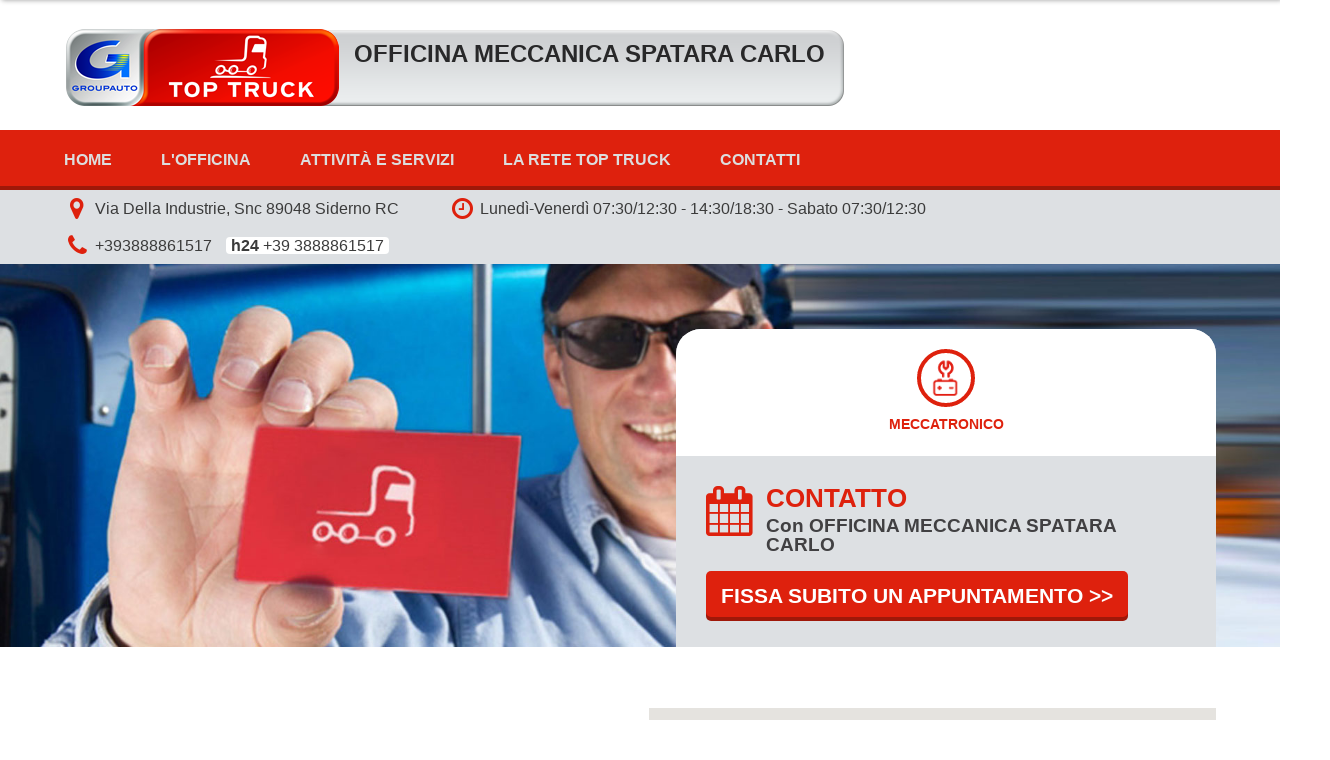

--- FILE ---
content_type: text/html; charset=UTF-8
request_url: https://officine.toptruck.it/officina-meccanica-spatara-carlo
body_size: 10457
content:
<!doctype html>
<html lang="it-IT">
<head>
<meta charset="UTF-8">
<meta name="viewport" content="width=device-width, initial-scale=1, user-scalable=no">
<title>Officina OFFICINA MECCANICA SPATARA CARLO</title>
<meta name="description" content="Officina a SIDERNO della rete TOPTRUCK: Meccatronico; Telefono: +393888861517"/>
<link rel="canonical" href="https://officine.toptruck.it/officina-meccanica-spatara-carlo" />
  <!-- main css -->
  <link href="https://officine.toptruck.it/css/style.css?v=2.0" rel="stylesheet" type="text/css">
  <!-- font awesome css -->
  <link href="https://officine.toptruck.it/assets/font-awesome/css/font-awesome.min.css" rel="stylesheet" type="text/css">
   <!-- FlexSlider -->
  <link href="https://officine.toptruck.it/assets/flexslider/flexslider.css" rel="stylesheet" type="text/css" />
  
  <!--[if gte IE 9]>
	  <style type="text/css">
		.gradient {
		   filter: none;
		}
	  </style>
  <![endif]-->
  
  <!-- google font -->
  <link href='https://fonts.googleapis.com/css?family=Open+Sans:400,300,600,600italic,400italic,700,700italic,800,800italic,300italic' rel='stylesheet' type='text/css'>
  
  <!-- jQuery -->
  <script src="https://ajax.googleapis.com/ajax/libs/jquery/1/jquery.min.js"></script>
  <script>window.jQuery || document.write('<script src="https://officine.toptruck.it/js/jquery-1.11.0.min.js">\x3C/script>')</script>
  
  <!-- Google Analytics -->
  <script>
	  (function(i,s,o,g,r,a,m){i['GoogleAnalyticsObject']=r;i[r]=i[r]||function(){
	  (i[r].q=i[r].q||[]).push(arguments)},i[r].l=1*new Date();a=s.createElement(o),
	  m=s.getElementsByTagName(o)[0];a.async=1;a.src=g;m.parentNode.insertBefore(a,m)
	  })(window,document,'script','//www.google-analytics.com/analytics.js','ga');

	  ga('create', 'UA-62837123-1', 'auto');
	  ga('send', 'pageview');

 </script>
  
 
  
  
	
</head>

<body id="index" class="officina-meccanica-spatara-carlo section-home officina-176">


<!-- facebook sdk for javascript -->
<div id="fb-root"></div>
<script>
  window.fbAsyncInit = function() {
    FB.init({
      appId      : '1559793217613523',
      xfbml      : true,
      version    : 'v2.3'
    });
  };

(function(d, s, id) {
  var js, fjs = d.getElementsByTagName(s)[0];
  if (d.getElementById(id)) return;
  js = d.createElement(s); js.id = id;
  js.src = "//connect.facebook.net/it_IT/sdk.js#xfbml=1&appId=1559793217613523&version=v2.3";
  fjs.parentNode.insertBefore(js, fjs);
}(document, 'script', 'facebook-jssdk'));

</script>
<!-- /facebook sdk for javascript -->


	<div id="home">

		<header class="header">
		
			<div class="container branding">
				<h1 class="site-title">
					<a href="https://officine.toptruck.it/officina-meccanica-spatara-carlo" title="OFFICINA MECCANICA SPATARA CARLO"><span class="toolong ">OFFICINA MECCANICA SPATARA CARLO</span></a>
				</h1>
				<!-- 
				<div class="banner">
					<div class="groupautolink"><a href="https://www.groupauto.it/" target="_blank">Goupauto Italia</a></div>
					<div class="toptruck_badge"><a href="https://www.toptruck.it" target="_blank">Top Truck</a></div>
				</div>
				-->
			</div>
	
			<!-- navigation menu -->
			<nav class="top-menu">
				<div class="container">
					<div class="menu-btn">
						<a>Menu</a>
					</div>
					<ul class="top-menu-ul">
						<li><a href="https://officine.toptruck.it/officina-meccanica-spatara-carlo#home">Home</a></li><li><a href="#officina">L'Officina</a></li><li><a href="#servizi">Attività e Servizi</a></li><li><a href="#toptruck">La Rete TOP TRUCK</a></li><li><a href="#contatti">Contatti</a></li>					</ul>
				</div>
			</nav>
			
			<div class="useful-info">
				<div class="container">
					<p class="contatti">
													<span class="info indirizzo">
								<span class="info_title">Indirizzo:</span> 
								<span class="info_text">Via Della Industrie, Snc 89048 Siderno RC</span>
							</span>
																			<span class="info orari">
								<span class="info_title">Orari di Apertura:</span> 
								<span class="info_text">
									<span class="info_label"><span class="long">Lunedì-Venerdì</span><span class="short">Lun-Ven</span></span>
																			 <span class="info_orario">07:30/12:30</span> <span class="info_separator">-</span> <span class="info_orario">14:30/18:30 <span class="aperto_sabato"><span class="info_separator">-</span> <span class="info_label"><span class="long">Sabato</span><span class="short">Sab</span></span> 07:30/12:30</span></span>
																	</span>
							</span>
												<span class="info tel"><span class="info_title">Telefono:</span> <span class="info_text"><a href="tel:+393888861517">+393888861517</a>  <a class="h24" href="tel:+39 3888861517">+39 3888861517</a></span></span>
					</p>
					<!-- 
					<ul class="social-networks">
						<li class="facebook"><a href="https://www.facebook.com/PuntoPro.AutoService" title="GROUPAUTO su Facebook" target="_blank">Facebook</a></li>
						<li class="twitter"><a href="https://twitter.com/GROUPAUTOItalia" target="_blank">Twitter</a></li>
						<li class="linkedin"><a href="https://www.linkedin.com/company/groupauto-italia" target="_blank">Linked In</a></li>
						<li class="youtube"><a href="https://www.youtube.com/user/GROUPAUTOITALIA" title="GROUPAUTO su Youtube" target="_blank">Youtube</a></li>
						<li class="googleplus"><a href="https://plus.google.com/u/0/101795518159864374782/videos" target="_blank">Google+</a></li>
					</ul>
					-->
				</div>
			</div>

		</header>
	
		
	
				<section id="home-slider" class="slider">
	
			
		<div id="main_slider" class="row group">
			<div class="slide_list">
				<div class="flexslider_main_slider" style="visibility:hidden;">
						<ul class="slides">
							<li><img src="https://officine.toptruck.it/images/section_slider/slider_1.jpg" alt="" /></li>
							<li><img src="https://officine.toptruck.it/images/section_slider/slider_2.jpg" alt="" /></li> 
							<li><img src="https://officine.toptruck.it/images/section_slider/slider_3.jpg" alt="" /></li> 
							<li><img src="https://officine.toptruck.it/images/section_slider/slider_4.jpg" alt="" /></li> 
						</ul>

				
						<script type="text/javascript">	
							$(window).load(function() {
							  $('.flexslider_main_slider').flexslider({
								animation: "slide",
								animationLoop: true,
							//	itemWidth: 140,
								slideshowSpeed: 3000,
								animationSpeed: 600,
								initDelay: 0,
								pauseOnAction: true,
								pauseOnHover: true,
								keyboard: true,
								mousewheel: false, 
								itemMargin: 0, 
								controlNav: false, 
								move: 0, //{NEW} Integer: Number of carousel items that should move on animation. If 0, slider will move all visible items.
								start: function(){
									 $('.slide_list > div').css({opacity: 0, visibility: "visible"}).animate({opacity: 1}, 500, function(){
										 $('.call_box').css({opacity: 0, visibility: "visible"}).animate({opacity: 1, right: "+=50",}, 500); // nascondo e chiamo il box animandolo
									 });
									 
								},
							  });
							});
						</script>
				</div>
			</div>
		</div>
		<div class="container">
			
		<div class="call_box">
			<div class="main_features">
			<h3>Tipo Attivita</h3><ul class="icone_attivita attivita tipo-attivita"><li class="meccatronico cat_tipo-attivita"><span>Meccatronico</span></li></ul>			</div>
			<div class="callto">
				<i class="fa fa-calendar"></i>
				<h4>CONTATTO</h4>
				<p>Con OFFICINA MECCANICA SPATARA CARLO</p>
				<a id="toggleform_176" href="javascript:void(0)">Fissa subito un appuntamento <span>>></span></a>
			</div>
		</div>
		
		<script>
			
			$("#toggleform_176").click(function() {
				$( "#form" ).toggle( "slow", function() {
					// Animation complete.
				});
				$('html, body').animate({
					scrollTop: $("#form").offset().top
				}, 1000);
			});
		</script>

		</div>
		
	</section> <!-- /section#home-slider -->
	
	


				<!-- attivita e servizi -->
				<section id="form" class="contact" style="display:none;">
						<div class="container">
							<h2>Fissa un appuntamento o richiedi informazioni</h2>
							<div id="form-container">
								<form id="contatto-officina" action="https://officine.toptruck.it/sendmail.php" method="POST">
									
									
									<fieldset id="dati-utente">
										<legend>Inserisci i tuoi dati</legend>
										<div class="row group">
											<div class="col one-half">
												<label for="nome">Nome</label>
												<input type="text" id="nome" name="nome" value="" />
											</div>
											<div class="col one-half">
												<label for="nome">Cognome</label>
												<input type="text" id="cognome" name="cognome" value="" />
											</div>
										</div>
										<div class="row group">
											<div class="col one-half">
												<label for="email">Email</label>
												<input type="text" id="email" name="email" value="" />
											</div>
											<div class="col one-half">
												<label for="telefono">Telefono</label>
												<input type="text" id="telefono" name="telefono" value="" />
											</div>
										</div>

										<div class="row group">
											<div class="col two-half">
												<label for="checkbox_wrapper">Stai contattando per...</label>
												<span class="checkbox_wrapper two">
													<label for="informazioni" class="label-for-check"><input type="radio" name="motivo" class="check-with-label" value="Informazioni" id="informazioni" checked="checked" /> <span>Richiedere Informazioni</span></label>
													<label for="appuntamento" class="label-for-check"><input type="radio" name="motivo" class="check-with-label" value="Appuntamento" id="appuntamento" /> <span>Richiedere un Appuntamento</span></label>
												</span>
											</div>
											
										</div>
									</fieldset>
									
									<fieldset id="dati-appuntamento">
										<legend>Inserisci i Dati per l'Appuntamento</legend>
										<div class="row group">
											<div class="col one-half">
												<label for="vettura">Vettura</label>
												<input type="text" id="vettura" name="vettura" value="" />
											</div>
											<div class="col one-half">
												<label for="nome">Data</label>
												<span class="d">
													<select id="data_day" name="data_day">
														<option value="01" >01</option><option value="02" >02</option><option value="03" >03</option><option value="04" >04</option><option value="05" >05</option><option value="06" >06</option><option value="07" >07</option><option value="08" >08</option><option value="09" >09</option><option value="10" >10</option><option value="11" >11</option><option value="12" >12</option><option value="13" >13</option><option value="14" >14</option><option value="15" >15</option><option value="16" >16</option><option value="17" >17</option><option value="18" >18</option><option value="19" >19</option><option value="20" >20</option><option value="21" >21</option><option value="22" >22</option><option value="23" >23</option><option value="24" >24</option><option value="25" >25</option><option value="26" selected="selected">26</option><option value="27" >27</option><option value="28" >28</option><option value="29" >29</option><option value="30" >30</option>	
													</select>
												</span>
												<span class="m">
													<select id="data_month" name="data_month">
														<option value="1" selected="selected">Gennaio</option><option value="2" >Febbraio</option><option value="3" >Marzo</option><option value="4" >Aprile</option><option value="5" >Maggio</option><option value="6" >Giugno</option><option value="7" >Luglio</option><option value="8" >Agosto</option><option value="9" >Settembre</option><option value="10" >Ottobre</option><option value="11" >Novembre</option><option value="12" >Dicembre.</option>													</select>
												</span>
												<span class="y">
													<select name="data_year" id="data_year">
																												<option selected="selected" value="2026">2026</option>
														<option value="2026">2027</option>
													</select>
												</span>
											</div>
										</div>
										
										<div class="row group">
											<div class="col one-half">
												<label for="checkbox_wrapper">Tipo di appuntamento</label>
												<span class="checkbox_wrapper two">
													<label for="riparazione" class="label-for-check"><input type="checkbox" class="check-with-label" value="1" id="riparazione" name="riparazione"  /> <span>Riparazione</span></label>
													<label for="tagliando" class="label-for-check"><input type="checkbox" class="check-with-label" value="1" id="tagliando" name="tagliando" /> <span>Tagliando</span></label>
												</span>
											</div>
											<div class="col one-half">
												<label for="data_orario">Fascia Oraria Preferita</label>
												<select name="data_orario" id="data_orario">
													<option selected="selected" value="Mattina Presto">Mattina Presto</option>
													<option value="Tarda Mattinata">Tarda Mattinata</option>
													<option value="Primo Pomeriggio">Primo Pomeriggio</option>
													<option value="Tardo Pomeriggio">Tardo Pomeriggio</option>
												</select>
											</div>
											
										</div>

									</fieldset>
									
									<fieldset id="messaggio-fieldset">
										<legend>Compila il tuo messaggio e invia</legend>
										<div class="row group">
											<div class="col one-half">
												<label for="messaggio">Messaggio</label>
												<textarea id="messaggio" name="messaggio"></textarea>
											</div>
											<div class="col one-half">
												
												
												
												<div class="privacybox">
													<label for="scrollingtext">Privacy</label>
													<p class="scrollingtext">
														<b>Informativa ai sensi dell'art. 13, D.lgs n. 196/03</b><br />
														I dati personali comunicati con l'invio del presente modulo vengono acquisiti unicamente per lo svolgimento delle attività di assistenza richieste dagli utenti del sito dell'azienda Groupauto. A tal fine i dati saranno raccolti, registrati e trattati anche in maniera automatizzata con le modalità strettamente necessarie al perseguimento dello scopo. Il responsabile e gli incaricati del trattamento potranno pertanto venire a conoscenza dei dati forniti. I dati non saranno diffusi né comunicati a terzi ed è possibile accedervi rivolgendosi alla segreteria di Punto Pro, responsabile del trattamento, per verificarne l'utilizzo o per correggerli, aggiornarli, cancellarli od opporsi al loro trattamento ai sensi dell'art. 7 della citata legge.
													</p>
													<label for="privacy" class="label-for-check"><input type="checkbox" class="check-with-label" value="1" id="privacy" name="privacy"  /> <span>Ho Letto ed Accetto</span></label>
												</div>
												
												
												
											</div>
											
										</div>
										
										
										<div class="row group">
											<div class="col one-half">
												<label for="antispam">Antispam</label>
												
												<input type="hidden" name="id_officina" id="id_officina" value="176" />
												<input type="hidden" name="targa_officina" id="taga_officina" value="GO25869" />
												<div class="g-recaptcha" data-sitekey="6LcssLsaAAAAAAR16rtSUvxzHsp1I1T9HJTO_6WB"></div>
												<div id="reCaptchaError"></div>

											</div>
											<div class="col one-half">
												<span id="spinner_form"></span>
												<input id="submit_form" type="submit" name="btn" value="INVIA" class="button" />
											</div>
										</div>

									</fieldset>

								</form>
								
								<div id="message"></div>
								 
							</div>							
						</div> <!-- /div.container -->
				</section> <!-- /section#servizi -->
				
		<script>		
		$(document).ready(function() {	
			
			$.validator.addMethod('telefonoIT', function (value, element, param) {
				var telefono =  /^[\s()+-]*([0-9][\s()+-]*){6,20}$/; 
				if(!value.match(telefono)){
					return false;
				} else {
					return true
				}
			}, 'Devi inserire un numero di telefono valido');
			
			 $.validator.addMethod('reCaptchaMethod', function (value, element, param) {
				if (grecaptcha.getResponse() == ''){
					return false;
				} else {
					return true
				}
			}, 'You must complete the antispam verification');


			$("#contatto-officina").validate({
				rules: {
					nome: {
						required: true,
						minlength: 2
					},
					cognome: {
						required: true,
						minlength: 2
					},
					email: {
						required: true,
						email: true
					},
					telefono: {
						telefonoIT: true
					},
					privacy: {
						required: true
					},
					reCaptcha: {
						reCaptchaMethod: true	
					}
				},
				messages: {
					nome: "Per favore inserisci il tuo nome",
					cognome: "Per favore inserisci il tuo cognome",
					email: "Per favore, usa un indirizzo email valido",
					privacy: "Per favore accetta la Privacy"
				},
				submitHandler : function(form) {
					if (grecaptcha.getResponse() == ''){ // check if recapthca has been tried
						  $( '#reCaptchaError' ).html( '<label class="error" >Devi superare la verifica antispam</label>' );
					} else {
						
						// hide submit button
						$('#submit_form').hide();
						// show spinner
						$('#spinner_form').show();
						
						$.ajax({
							type: $(form).attr('method'),
							url: $(form).attr('action'),
							data: $(form).serialize(),
							dataType : 'json',
							
							success : function (data) {
								console.log(data.errors); 
								console.log(data.success); 
								
								if ( !data.success) {  // errori di validazione lato server
								
									// chiamo gli errori in senso contrario per fare :focus sull'elemento con errore piu' in alto nella pagina
									
									if (data.errors.privacy) {
										$('#privacy').addClass('error');
										$('#privacy').after('<label id="privacy-error" class="error" for="privacy">' + data.errors.privacy + '</label>');
										$('#privacy').focus();
									}
									
									if (data.errors.telefono) {
										$('#telefono').addClass('error');
										$('#telefono').after('<label id="telefono-error" class="error" for="telefono">' + data.errors.telefono + '</label>');
										$('#telefono').focus();
									}
									
									if (data.errors.email) {
										$('#email').addClass('error');
										$('#email').after('<label id="email-error" class="error" for="email">' + data.errors.email + '</label>');
										$('#email').focus();
									}
									
									if (data.errors.cognome) {
										$('#cognome').addClass('error');
										$('#cognome').after('<label id="cognome-error" class="error" for="cognome">' + data.errors.cognome + '</label>');
										$('#cognome').focus();
									}
									
									if (data.errors.nome) {
										$('#nome').addClass('error');
										$('#nome').after('<label id="nome-error" class="error" for="nome">' + data.errors.nome + '</label>');
										$('#nome').focus();
									}
									
									if (data.errors.recaptcha) {
										$('#recaptcha').addClass('error');
										$('#reCaptchaError').after('<label id="privacy-error" class="error">' + data.errors.recaptcha + '</label>');
									}
									
									// hide submit button
									$('#submit_form').show();
									// show spinner
									$('#spinner_form').hide();
									
								}	else {

									// hide spinner
									$('#spinner_form').hide();
									// hide entire form on success
									$('#contatto-officina').hide();
									$('#message').html('<div class="alert alert-success">' + data.message + '</div>');
									
								}
								
								
								
							}
						});
					}	
				 }
			});
			
			// show or hide fieldset#dati-appuntamento
			if ($('input[name=motivo]:checked').val() == "Informazioni"){
				$("#dati-appuntamento").css("display","none");
			}
			$("input[name='motivo']").click(function() {
				 if ($('input[name=motivo]:checked').val() == "Appuntamento" ) {
					$("#dati-appuntamento").slideDown("fast"); //Slide Down Effect
				} else {
					$("#dati-appuntamento").slideUp("fast");  //Slide Up Effect
				}
			 });
			 
		
		});	
		</script>	
			
				
				

	<section id="officina" class="content">
			<div class="container">

				
				<!-- presentazione e mappa -->
				<div class="row group officina">
					
					<div class="col one-half">
						<h2 class="title">L'OFFICINA</h2>
													<p>
								<strong>OFFICINA MECCANICA SPATARA CARLO</strong> è parte del  network Top Truck, una rete di officine Multimarca presente a livello internazionale, alla quale rivolgersi per ogni intervento di riparazione sapendo sempre di poter contare su determinati standard di qualità e di servizio.
								La nostra officina è  in grado di effettuare la manutenzione e la riparazione sia su camion sia su rimorchi di tutti i modelli, avvalendosi di personale altamente qualificato, di ricambi di qualità e di una strumentazione aggiornata e all’avanguardia.
								Operiamo con professionalità e trasparenza ponendo particolare attenzione all'ottimizzazione degli interventi al fine di ridurre al massimo i costi.
							</p>
												
												<div class="personale grey_bg">
							<div class="profile">
								<div class="col three-third">
									<div class="profile-info">
										<h4>Referente</h4>
										<p style="margin-bottom:0;">
											<strong>ANTONIO SPATARA</strong>
																																		<br /><span style="white-space:nowrap;"><span>Cellulare:</span> +393888861517</span>
																							
										</p>
									</div>	
								</div>
							</div>
						</div>					
					
					</div><!-- column 1/2 -->
					<div class="col one-half mappa">
						<div id="officina-map"></div>	
						
												<script>
							$(function() { 
								$("#officina-map").goMap({ 
									latitude: 38.28022964251612, 
									longitude: 16.306531233399305, 
									zoom: 11,
									scaleControl: true, 
									scrollwheel: false, 
									maptype: 'ROADMAP',
									mapTypeControl: true, 
									mapTypeControlOptions: { 
										position: 'TOP_RIGHT', 
										style: 'DROPDOWN_MENU' 
									}, 
									markers: [{
											latitude: 38.28022964251612, 
											longitude: 16.306531233399305, 
											icon:'https://officine.toptruck.it/images/map-pointer-icon-red.png',
											html: { 
												content: '<p><strong>OFFICINA MECCANICA SPATARA CARLO</strong><br /><span style="white-space:nowrap;">Via Della Industrie, Snc 89048 Siderno RC</span><br /><small>Lat,Long: 38.28022964251612,16.306531233399305</small><br /><a href="https://maps.google.com/maps?q=38.28022964251612,16.306531233399305" target="_blank">Indicazioni Stradali &raquo;</a><p>',
												popup: true 
											} 
										}],
									hideByClick: true,	
								}); 
							}); 
						</script>
					</div><!-- column 1/2 -->
					
				</div><!-- row.officina -->
				
				<!-- businessview -->
				<!-- 
				<div class="row group businessview">
					
					<div class="col two-half">
						<h2 class="title bw">Gli Interni di <em>ESEMPIO</em></h2>
						<div class="googlemap-responsive-container">
							<iframe src="https://www.google.com/maps/embed?pb=!1m0!3m2!1sit!2sit!4v1428335894732!6m8!1m7!1shkKPknsCfPEAAAQW9ze2dA!2m2!1d45.02328!2d7.616883!3f257!4f0!5f0.4000000000000002" width="800" height="600" frameborder="0" style="border:0"></iframe>
						</div>
					</div>
					
				</div>
				--> <!-- row .businessview -->

				
		</div> <!-- /div.container -->
	</section> <!-- /section#content -->
				<!-- attivita e servizi -->
				<section id="servizi" class="content">
						<div class="container">
															<h1>Attività e Servizi</h1>
								<h3>Tipo Attivita</h3><ul class="icone_attivita attivita tipo-attivita"><li class="meccatronico cat_tipo-attivita"><span>Meccatronico</span></li></ul>																						<h3>Servizi al Cliente</h3>
								<ul class="icone_attivita servizi"><li class="assegni"><span>Assegni</span></li><li class="assistenza-e-servizio-h24-vi"><span>Assistenza e Servizio H24 V.I.</span></li><li class="pagamento-bancomat"><span>Pagamento Bancomat</span></li><li class="pagamento-carte-di-credito"><span>Pagamento Carte di Credito</span></li><li class="parcheggio-e-custodia-vi"><span>Parcheggio e Custodia V.I</span></li><li class="officina-mobile-vi"><span>Officina Mobile V.I.</span></li>														
							
						</div> <!-- /div.container -->
				</section> <!-- /section#servizi -->


	<!-- specializzazioni -->
	<section id="specializzazioni" class="content">
			<div class="container">

				<div class="row group">
		
					<div class="col one-half">
						<h1>Specializzazioni</h1>
						<p>
							Le Specializzazioni in <strong>OFFICINA MECCANICA SPATARA CARLO</strong> sono frutto di anni di formazione del nostro personale per soddisfare sempre al meglio le esigenze dei Clienti.
						</p>
					</div>
					
					<div class="col one-half">
						<ul class="icone_attivita specializzazioni"><li class="cambi-automatici-vi"><span>Cambi Automatici V.I.</span></li><li class="diagnosi-elettronica-vi"><span>Diagnosi Elettronica V.I.</span></li><li class="elettronica"><span>Elettronica</span></li><li class="illuminazione"><span>Illuminazione</span></li><li class="impianti-frenanti"><span>Impianti Frenanti</span></li><li class="impianto-sterzo"><span>Impianto sterzo</span></li><li class="iniezione-diesel"><span>Iniezione Diesel</span></li><li class="motore"><span>Motore</span></li><li class="motrici-e-trattori-stradali-hcv"><span>Motrici e Trattori Stradali (HCV)</span></li><li class="rimorchi-e-semirimorchi"><span>Rimorchi e Semirimorchi</span></li><li class="sospensioni-vi"><span>Sospensioni V.I.</span></li><li class="veicoli-commerciali-leggeri"><span>Veicoli Commerciali Leggeri</span></li></ul>					</div>
				</div>
			
				
			</div> <!-- /div.container -->
	</section> <!-- /section#specializzazioni -->
	

	
	
				<!-- standard call 
				<section id="call" class="red_bg call">
					<div class="container">

							<div class="row group">
					
								<div class="col one-third">
									<div class="big_Call transport">
										<h3>Sono un Trasportatore</h3>
										<a href="https://www.toptruck.it/qualita-riparativa.php">Entra <span>>></span></a>
									</div>
								</div>
								
								<div class="col one-third officina">
									<div class="big_Call">
										<h3>Sono un'Officina</h3>
										<a href="https://www.toptruck.it/come-aderire.php">Entra <span>>></span></a>
									</div>
								</div>
								
								<div class="col one-third">
									<div class="big_Call reseller">
										<h3>Sono un Rivenditore</h3>
										<a href="https://www.toptruck.it/organizzazione.php">Entra <span>>></span></a>
									</div>
								</div>
								
							</div>
							
						</div>
				</section>
				-->
				<section id="toptruck" class="content">
						<div class="container">

							<div class="row group white">
							
								<div class="col two-third">
									<h1>LE FORMULE VINCENTI <br />
									della rete TOP TRUCK</h1>
									<p>Top Truck è una <strong>rete Multimarca Internazionale</strong> con più
										di <strong>830 Officine in Europa</strong> dove tutto il parco di un’azienda 
										di trasporti può essere assistito e riparato.</p>

										<p><strong>In Italia il network Top Truck conta su oltre 190 Officine</strong> 
										distribuite sul territorio nazionale ed è riconosciuta come la più importante rete Multimarca Italiana per Veicoli Industriali.</p>

										<p>Un’Officina Top Truck viene selezionata in base ad una serie di criteri, assicurando che l’azienda soddisfi tutti i requisiti 
										di legge e che abbia una buona reputazione nella 
										zona. L’Officina dev’essere in grado di effettuare la manutenzione 
										e la riparazione sia su camion sia su rimorchi di 
										tutti i modelli, avvalendosi di personale qualificato.</p>

										<p>Una scuola di formazione tecnica è a disposizione della rete per 
										il continuo miglioramento della stessa. Il team Top Truck 
										è formato e qualificato, le attrezzature di diagnosi sono  
										moderne e i componenti utilizzati sono di qualità garantita.</p>

										<p>Tutto è fatto in modo che l’autista e il suo camion possano 
										percorrere molti chilometri sulla strada in modo sicuro. </p>
										
										<h3>I Nostri Partners</h3>
										<div class="fornitori-mosaic">	<ul class="mosaic-inner">		<li>			<span> 				<img src="//www.groupauto.it/groupauto-fornitori/assets/img-fornitori-truck/bistein-group.png" alt="" />			</a></li>		<li>			<span> 				<img src="//www.groupauto.it/groupauto-fornitori/assets/img-fornitori-truck/borg warner.png" alt="" />			</a></li>		<li>			<span> 				<img src="//www.groupauto.it/groupauto-fornitori/assets/img-fornitori-truck/bosch.png" alt="" />			</a></li>		<li>			<span> 				<img src="//www.groupauto.it/groupauto-fornitori/assets/img-fornitori-truck/brembo.png" alt="" />			</a></li>		<li>			<span> 				<img src="//www.groupauto.it/groupauto-fornitori/assets/img-fornitori-truck/Brighel.png" alt="" />			</span></li>		<li>			<span> 				<img src="//www.groupauto.it/groupauto-fornitori/assets/img-fornitori-truck/BWP.png" alt="" />			</span></li>		<li>			<span> 				<img src="//www.groupauto.it/groupauto-fornitori/assets/img-fornitori-truck/CASCO.png" alt="" />			</span></li>		<li>			<span> 				<img src="//www.groupauto.it/groupauto-fornitori/assets/img-fornitori-truck/cf-gomma.png" alt="" />			</span></li>		<li>			<span> 				<img src="//www.groupauto.it/groupauto-fornitori/assets/img-fornitori-truck/Continental.png" alt="" />			</span></li>		<li>			<span> 				<img src="//www.groupauto.it/groupauto-fornitori/assets/img-fornitori-truck/corteco.png" alt="" />			</a></li>		<li>			<span> 				<img src="//www.groupauto.it/groupauto-fornitori/assets/img-fornitori-truck/dayco.png" alt="" />			</a></li>		<li>			<span> 				<img src="//www.groupauto.it/groupauto-fornitori/assets/img-fornitori-truck/denso.png" alt="" />			</a></li>		<li>			<span> 				<img src="//www.groupauto.it/groupauto-fornitori/assets/img-fornitori-truck/DieselTechnic.png" alt="" />			</a></li>		<li>			<span> 				<img src="//www.groupauto.it/groupauto-fornitori/assets/img-fornitori-truck/Dinex.png" alt="" />			</a></li>		<li>			<span> 				<img src="//www.groupauto.it/groupauto-fornitori/assets/img-fornitori-truck/Dubhe.png" alt="" />			</span></li>		<li>			<span> 				<img src="//www.groupauto.it/groupauto-fornitori/assets/img-fornitori-truck/Elring.png" alt="" />			</span></li>		<li>			<span> 				<img src="//www.groupauto.it/groupauto-fornitori/assets/img-fornitori-truck/Errevi.png" alt="" />			</a></li>		<li>			<span> 				<img src="//www.groupauto.it/groupauto-fornitori/assets/img-fornitori-truck/Eurostart.png" alt="" />			</span></li>		<li>			<span> 				<img src="//www.groupauto.it/groupauto-fornitori/assets/img-fornitori-truck/Exide.png" alt="" />			</a></li>		<li>			<span> 				<img src="//www.groupauto.it/groupauto-fornitori/assets/img-fornitori-truck/FederalMogul-motorparts.png" alt="" />			</span></li>		<li>			<span> 				<img src="//www.groupauto.it/groupauto-fornitori/assets/img-fornitori-truck/ferodo.png" alt="" />			</a></li>		<li>			<span> 				<img src="//www.groupauto.it/groupauto-fornitori/assets/img-fornitori-truck/Firestone-logo.png" alt="" />			</a></li>		<li>			<span> 				<img src="//www.groupauto.it/groupauto-fornitori/assets/img-fornitori-truck/garrett-Logo.png" alt="" />			</a></li>		<li>			<span> 				<img src="//www.groupauto.it/groupauto-fornitori/assets/img-fornitori-truck/gates.png" alt="" />			</a></li>		<li>			<span> 				<img src="//www.groupauto.it/groupauto-fornitori/assets/img-fornitori-truck/haldex.png" alt="" />			</a></li>		<li>			<span> 				<img src="//www.groupauto.it/groupauto-fornitori/assets/img-fornitori-truck/hella.png" alt="" />			</a></li>		<li>			<span> 				<img src="//www.groupauto.it/groupauto-fornitori/assets/img-fornitori-truck/hengst.png" alt="" />			</a></li>		<li>			<span> 				<img src="//www.groupauto.it/groupauto-fornitori/assets/img-fornitori-truck/holset.png" alt="" />			</a></li>		<li>			<span> 				<img src="//www.groupauto.it/groupauto-fornitori/assets/img-fornitori-truck/ihi.png" alt="" />			</a></li>		<li>			<span> 				<img src="//www.groupauto.it/groupauto-fornitori/assets/img-fornitori-truck/jurid.png" alt="" />			</a></li>		<li>			<span> 				<img src="//www.groupauto.it/groupauto-fornitori/assets/img-fornitori-truck/k-truck-service.png" alt="" />			</a></li>		<li>			<span> 				<img src="//www.groupauto.it/groupauto-fornitori/assets/img-fornitori-truck/KUHNER-LOGO.png" alt="" />			</a></li>		<li>			<span> 				<img src="//www.groupauto.it/groupauto-fornitori/assets/img-fornitori-truck/lemforder.png" alt="" />			</a></li>		<li>			<span> 				<img src="//www.groupauto.it/groupauto-fornitori/assets/img-fornitori-truck/mahle.png" alt="" />			</a></li>		<li>			<span> 				<img src="//www.groupauto.it/groupauto-fornitori/assets/img-fornitori-truck/Mariel.png" alt="" />			</span></li>		<li>			<span> 				<img src="//www.groupauto.it/groupauto-fornitori/assets/img-fornitori-truck/meritor.png" alt="" />			</a></li>		<li>			<span> 				<img src="//www.groupauto.it/groupauto-fornitori/assets/img-fornitori-truck/monroe.png" alt="" />			</a></li>		<li>			<span> 				<img src="//www.groupauto.it/groupauto-fornitori/assets/img-fornitori-truck/NRF.png" alt="" />			</a></li>		<li>			<span> 				<img src="//www.groupauto.it/groupauto-fornitori/assets/img-fornitori-truck/OMP.png" alt="" />			</span></li>		<li>			<span> 				<img src="//www.groupauto.it/groupauto-fornitori/assets/img-fornitori-truck/osram-logo.png" alt="" />			</span></li>		<li>			<span> 				<img src="//www.groupauto.it/groupauto-fornitori/assets/img-fornitori-truck/Phillips-Europe.png" alt="" />			</span></li>		<li>			<span> 				<img src="//www.groupauto.it/groupauto-fornitori/assets/img-fornitori-truck/phoenix-logo.png" alt="" />			</span></li>		<li>			<span> 				<img src="//www.groupauto.it/groupauto-fornitori/assets/img-fornitori-truck/rema.png" alt="" />			</a></li>		<li>			<span> 				<img src="//www.groupauto.it/groupauto-fornitori/assets/img-fornitori-truck/sachs.png" alt="" />			</a></li>		<li>			<span> 				<img src="//www.groupauto.it/groupauto-fornitori/assets/img-fornitori-truck/saf-holland.png" alt="" />			</a></li>		<li>			<span> 				<img src="//www.groupauto.it/groupauto-fornitori/assets/img-fornitori-truck/schaeffler.png" alt="" />			</span></li>		<li>			<span> 				<img src="//www.groupauto.it/groupauto-fornitori/assets/img-fornitori-truck/skf.png" alt="" />			</a></li>		<li>			<span> 				<img src="//www.groupauto.it/groupauto-fornitori/assets/img-fornitori-truck/Springhel.png" alt="" />			</span></li>		<li>			<span> 				<img src="//www.groupauto.it/groupauto-fornitori/assets/img-fornitori-truck/tenneco.png" alt="" />			</a></li>		<li>			<span> 				<img src="//www.groupauto.it/groupauto-fornitori/assets/img-fornitori-truck/textar.png" alt="" />			</a></li>		<li>			<span> 				<img src="//www.groupauto.it/groupauto-fornitori/assets/img-fornitori-truck/titanx.png" alt="" />			</a></li>		<li>			<span> 				<img src="//www.groupauto.it/groupauto-fornitori/assets/img-fornitori-truck/trw.png" alt="" />			</a></li>		<li>			<span> 				<img src="//www.groupauto.it/groupauto-fornitori/assets/img-fornitori-truck/valeo.png" alt="" />			</a></li>		<li>			<span> 				<img src="//www.groupauto.it/groupauto-fornitori/assets/img-fornitori-truck/Varta.png" alt="" />			</a></li>		<li>			<span> 				<img src="//www.groupauto.it/groupauto-fornitori/assets/img-fornitori-truck/Vibracoustic.png" alt="" />			</span></li>		<li>			<span> 				<img src="//www.groupauto.it/groupauto-fornitori/assets/img-fornitori-truck/Wabco.png" alt="" />			</span></li>	</ul></div>										
								</div>
								
								<div class="col one-third">
										
										<p><img src="https://officine.toptruck.it/images/la-rete-rollup.jpg" alt="La Rete TopTruck" style="width:100%; height:auto"></p>
										
										
								</div>
							
							</div>
						
							
						</div> <!-- /div.container -->
				</section> <!-- /section#specializzazioni -->
				

				<!-- attivita e servizi -->
				<section id="form" class="contact" style="display:none;">
						<div class="container">
							<h2>Fissa un appuntamento o richiedi informazioni</h2>
							<div id="form-container">
								<form id="contatto-officina" action="https://officine.toptruck.it/sendmail.php" method="POST">
									
									
									<fieldset id="dati-utente">
										<legend>Inserisci i tuoi dati</legend>
										<div class="row group">
											<div class="col one-half">
												<label for="nome">Nome</label>
												<input type="text" id="nome" name="nome" value="" />
											</div>
											<div class="col one-half">
												<label for="nome">Cognome</label>
												<input type="text" id="cognome" name="cognome" value="" />
											</div>
										</div>
										<div class="row group">
											<div class="col one-half">
												<label for="email">Email</label>
												<input type="text" id="email" name="email" value="" />
											</div>
											<div class="col one-half">
												<label for="telefono">Telefono</label>
												<input type="text" id="telefono" name="telefono" value="" />
											</div>
										</div>

										<div class="row group">
											<div class="col two-half">
												<label for="checkbox_wrapper">Stai contattando per...</label>
												<span class="checkbox_wrapper two">
													<label for="informazioni" class="label-for-check"><input type="radio" name="motivo" class="check-with-label" value="Informazioni" id="informazioni" checked="checked" /> <span>Richiedere Informazioni</span></label>
													<label for="appuntamento" class="label-for-check"><input type="radio" name="motivo" class="check-with-label" value="Appuntamento" id="appuntamento" /> <span>Richiedere un Appuntamento</span></label>
												</span>
											</div>
											
										</div>
									</fieldset>
									
									<fieldset id="dati-appuntamento">
										<legend>Inserisci i Dati per l'Appuntamento</legend>
										<div class="row group">
											<div class="col one-half">
												<label for="vettura">Vettura</label>
												<input type="text" id="vettura" name="vettura" value="" />
											</div>
											<div class="col one-half">
												<label for="nome">Data</label>
												<span class="d">
													<select id="data_day" name="data_day">
														<option value="01" >01</option><option value="02" >02</option><option value="03" >03</option><option value="04" >04</option><option value="05" >05</option><option value="06" >06</option><option value="07" >07</option><option value="08" >08</option><option value="09" >09</option><option value="10" >10</option><option value="11" >11</option><option value="12" >12</option><option value="13" >13</option><option value="14" >14</option><option value="15" >15</option><option value="16" >16</option><option value="17" >17</option><option value="18" >18</option><option value="19" >19</option><option value="20" >20</option><option value="21" >21</option><option value="22" >22</option><option value="23" >23</option><option value="24" >24</option><option value="25" >25</option><option value="26" selected="selected">26</option><option value="27" >27</option><option value="28" >28</option><option value="29" >29</option><option value="30" >30</option>	
													</select>
												</span>
												<span class="m">
													<select id="data_month" name="data_month">
														<option value="1" selected="selected">Gennaio</option><option value="2" >Febbraio</option><option value="3" >Marzo</option><option value="4" >Aprile</option><option value="5" >Maggio</option><option value="6" >Giugno</option><option value="7" >Luglio</option><option value="8" >Agosto</option><option value="9" >Settembre</option><option value="10" >Ottobre</option><option value="11" >Novembre</option><option value="12" >Dicembre.</option>													</select>
												</span>
												<span class="y">
													<select name="data_year" id="data_year">
																												<option selected="selected" value="2026">2026</option>
														<option value="2026">2027</option>
													</select>
												</span>
											</div>
										</div>
										
										<div class="row group">
											<div class="col one-half">
												<label for="checkbox_wrapper">Tipo di appuntamento</label>
												<span class="checkbox_wrapper two">
													<label for="riparazione" class="label-for-check"><input type="checkbox" class="check-with-label" value="1" id="riparazione" name="riparazione"  /> <span>Riparazione</span></label>
													<label for="tagliando" class="label-for-check"><input type="checkbox" class="check-with-label" value="1" id="tagliando" name="tagliando" /> <span>Tagliando</span></label>
												</span>
											</div>
											<div class="col one-half">
												<label for="data_orario">Fascia Oraria Preferita</label>
												<select name="data_orario" id="data_orario">
													<option selected="selected" value="Mattina Presto">Mattina Presto</option>
													<option value="Tarda Mattinata">Tarda Mattinata</option>
													<option value="Primo Pomeriggio">Primo Pomeriggio</option>
													<option value="Tardo Pomeriggio">Tardo Pomeriggio</option>
												</select>
											</div>
											
										</div>

									</fieldset>
									
									<fieldset id="messaggio-fieldset">
										<legend>Compila il tuo messaggio e invia</legend>
										<div class="row group">
											<div class="col one-half">
												<label for="messaggio">Messaggio</label>
												<textarea id="messaggio" name="messaggio"></textarea>
											</div>
											<div class="col one-half">
												
												
												
												<div class="privacybox">
													<label for="scrollingtext">Privacy</label>
													<p class="scrollingtext">
														<b>Informativa ai sensi dell'art. 13, D.lgs n. 196/03</b><br />
														I dati personali comunicati con l'invio del presente modulo vengono acquisiti unicamente per lo svolgimento delle attività di assistenza richieste dagli utenti del sito dell'azienda Groupauto. A tal fine i dati saranno raccolti, registrati e trattati anche in maniera automatizzata con le modalità strettamente necessarie al perseguimento dello scopo. Il responsabile e gli incaricati del trattamento potranno pertanto venire a conoscenza dei dati forniti. I dati non saranno diffusi né comunicati a terzi ed è possibile accedervi rivolgendosi alla segreteria di Punto Pro, responsabile del trattamento, per verificarne l'utilizzo o per correggerli, aggiornarli, cancellarli od opporsi al loro trattamento ai sensi dell'art. 7 della citata legge.
													</p>
													<label for="privacy" class="label-for-check"><input type="checkbox" class="check-with-label" value="1" id="privacy" name="privacy"  /> <span>Ho Letto ed Accetto</span></label>
												</div>
												
												
												
											</div>
											
										</div>
										
										
										<div class="row group">
											<div class="col one-half">
												<label for="antispam">Antispam</label>
												
												<input type="hidden" name="id_officina" id="id_officina" value="176" />
												<input type="hidden" name="targa_officina" id="taga_officina" value="GO25869" />
												<div class="g-recaptcha" data-sitekey="6LcssLsaAAAAAAR16rtSUvxzHsp1I1T9HJTO_6WB"></div>
												<div id="reCaptchaError"></div>

											</div>
											<div class="col one-half">
												<span id="spinner_form"></span>
												<input id="submit_form" type="submit" name="btn" value="INVIA" class="button" />
											</div>
										</div>

									</fieldset>

								</form>
								
								<div id="message"></div>
								 
							</div>							
						</div> <!-- /div.container -->
				</section> <!-- /section#servizi -->
				
		<script>		
		$(document).ready(function() {	
			
			$.validator.addMethod('telefonoIT', function (value, element, param) {
				var telefono =  /^[\s()+-]*([0-9][\s()+-]*){6,20}$/; 
				if(!value.match(telefono)){
					return false;
				} else {
					return true
				}
			}, 'Devi inserire un numero di telefono valido');
			
			 $.validator.addMethod('reCaptchaMethod', function (value, element, param) {
				if (grecaptcha.getResponse() == ''){
					return false;
				} else {
					return true
				}
			}, 'You must complete the antispam verification');


			$("#contatto-officina").validate({
				rules: {
					nome: {
						required: true,
						minlength: 2
					},
					cognome: {
						required: true,
						minlength: 2
					},
					email: {
						required: true,
						email: true
					},
					telefono: {
						telefonoIT: true
					},
					privacy: {
						required: true
					},
					reCaptcha: {
						reCaptchaMethod: true	
					}
				},
				messages: {
					nome: "Per favore inserisci il tuo nome",
					cognome: "Per favore inserisci il tuo cognome",
					email: "Per favore, usa un indirizzo email valido",
					privacy: "Per favore accetta la Privacy"
				},
				submitHandler : function(form) {
					if (grecaptcha.getResponse() == ''){ // check if recapthca has been tried
						  $( '#reCaptchaError' ).html( '<label class="error" >Devi superare la verifica antispam</label>' );
					} else {
						
						// hide submit button
						$('#submit_form').hide();
						// show spinner
						$('#spinner_form').show();
						
						$.ajax({
							type: $(form).attr('method'),
							url: $(form).attr('action'),
							data: $(form).serialize(),
							dataType : 'json',
							
							success : function (data) {
								console.log(data.errors); 
								console.log(data.success); 
								
								if ( !data.success) {  // errori di validazione lato server
								
									// chiamo gli errori in senso contrario per fare :focus sull'elemento con errore piu' in alto nella pagina
									
									if (data.errors.privacy) {
										$('#privacy').addClass('error');
										$('#privacy').after('<label id="privacy-error" class="error" for="privacy">' + data.errors.privacy + '</label>');
										$('#privacy').focus();
									}
									
									if (data.errors.telefono) {
										$('#telefono').addClass('error');
										$('#telefono').after('<label id="telefono-error" class="error" for="telefono">' + data.errors.telefono + '</label>');
										$('#telefono').focus();
									}
									
									if (data.errors.email) {
										$('#email').addClass('error');
										$('#email').after('<label id="email-error" class="error" for="email">' + data.errors.email + '</label>');
										$('#email').focus();
									}
									
									if (data.errors.cognome) {
										$('#cognome').addClass('error');
										$('#cognome').after('<label id="cognome-error" class="error" for="cognome">' + data.errors.cognome + '</label>');
										$('#cognome').focus();
									}
									
									if (data.errors.nome) {
										$('#nome').addClass('error');
										$('#nome').after('<label id="nome-error" class="error" for="nome">' + data.errors.nome + '</label>');
										$('#nome').focus();
									}
									
									if (data.errors.recaptcha) {
										$('#recaptcha').addClass('error');
										$('#reCaptchaError').after('<label id="privacy-error" class="error">' + data.errors.recaptcha + '</label>');
									}
									
									// hide submit button
									$('#submit_form').show();
									// show spinner
									$('#spinner_form').hide();
									
								}	else {

									// hide spinner
									$('#spinner_form').hide();
									// hide entire form on success
									$('#contatto-officina').hide();
									$('#message').html('<div class="alert alert-success">' + data.message + '</div>');
									
								}
								
								
								
							}
						});
					}	
				 }
			});
			
			// show or hide fieldset#dati-appuntamento
			if ($('input[name=motivo]:checked').val() == "Informazioni"){
				$("#dati-appuntamento").css("display","none");
			}
			$("input[name='motivo']").click(function() {
				 if ($('input[name=motivo]:checked').val() == "Appuntamento" ) {
					$("#dati-appuntamento").slideDown("fast"); //Slide Down Effect
				} else {
					$("#dati-appuntamento").slideUp("fast");  //Slide Up Effect
				}
			 });
			 
		
		});	
		</script>	
			
				
				
				
		<section id="footer-widget">
			<div class="container" id="contatti">	

				<div class="footer_widgets"  itemscope itemtype="https://schema.org/AutoRepair">
					
					<div class="widget widget_1">
						<h4>IL NETWORK</h4>
						<p itemprop="description">
							<strong>OFFICINA MECCANICA SPATARA CARLO</strong>
							<br />è parte del network TOPTRUCK, 
							<br />una rete di officine Multimarca
							<br />presente a livello internazionale.
						</p>
						<p style="margin-top:10px;">
							<i class="fa fa-external-link"></i> <a href="https://www.toptruck.it" title="Vai al sito TOPTRUCK">www.toptruck.it/</a><br />
							<i class="fa fa-external-link"></i> <a href="https://www.toptruck-international.com" title="Vai al sito TOPTRUCK INTERNATIONAL">www.toptruck-international.com</a><br />
							<i class="fa fa-external-link"></i> <a href="https://www.groupauto.it" title="Vai al sito GROUPAUTO">www.groupauto.it/</a><br />
						</p>
						
						<h5 style="clear: both;padding-top: 20px;">SITO WEB OFFICINA</h5>
						<p style="word-break: break-all;"><a href="https://officine.toptruck.it/officina-meccanica-spatara-carlo" rel="permalink">officine.toptruck.it/officina-meccanica-spatara-carlo</a></p>
					</div>

					<div class="widget widget_2">
												<h4>CONTATTI</h4>
						
						   
						   <ul>
							   <li>
								   <i class="fa fa-map-marker"></i> 
								   <h5 itemprop="name">Officina OFFICINA MECCANICA SPATARA CARLO</h5>
								   <div itemprop="address" itemscope itemtype="https://schema.org/PostalAddress">
									 <span itemprop="streetAddress">Via Della Industrie, Snc</span>,
									 <br /><span itemprop="postalCode">89048</span>
									 <span itemprop="addressLocality">Siderno</span>
									 <span itemprop="addressRegion">(RC)</span>
									 <br /><span>P.IVA 02253140806</span>
								   </div>
								 </li>
								<li> 
									<i class="fa fa-phone"></i>
									<div>
										<strong>TEL:</strong><span itemprop="telephone"> +393888861517</span>
										<br />
										<strong>FAX:</strong><span itemprop="faxNumber"> +39</span>
									</div>
								</li>
								<li> 
									<i class="fa fa-clock-o"></i>
									<div><time itemprop="openingHours" content="Su-Fr 07:30-12:30">Lun-Ven: 07:30-12:30</time> 
										/ <time itemprop="openingHours" content="Su-Fr 14:30-18:30">14:30-18:30</time>
										<br />Sabato: <time itemprop="openingHours" content="Sat 07:30/12:30">07:30/12:30</time>									</div>
								</li>
								<li> 
									<i class="fa fa-envelope"></i>
									<div><strong>EMAIL:</strong><br /><span>officinameccanicaspataracarlo@gmail.com</span></div>
								</li>
							</ul>


					</div>
					
					<div class="widget widget_3">
												<div class="personale grey_bg">
							<div class="profile">
								<div class="col three-third">
									<div class="profile-info">
										<h4>Referente</h4>
										<p style="margin-bottom:0;">
											<strong>ANTONIO SPATARA</strong>
																																		<br /><span style="white-space:nowrap;"><span>Cellulare:</span> +393888861517</span>
																							
										</p>
									</div>	
								</div>
							</div>
						</div>					
									
													<div class="help_h24">
								<i class="fa fa-life-ring"></i>
								<div class="h24_help"><h5>ASSISTENZA h24</h5> <a href="tel:+39 3888861517"><span itemprop="telephone">+39 3888861517</span></a></div>							</div>
											</div>
					
				</div> <!-- .footer_widgets -->

			</div> <!-- .container -->
		</section> <!-- #footer-widget -->
						
		<footer id="footer">
			<div class="container">	
				
				<div class="footer-info">
					&copy; 2026 GROUPAUTO Italia s.c. a r.l. - Via Cassanese, 224 Centro Direzionale Milano Oltre - Palazzo Giotto 20054 Segrate (MI)
					<br />P.Iva 04781590965 REA 1772410 - CAP. SOC. 232.770,00 I.V.	
				</div>
				<div class="footer-credits">
					Powered by <span class="site-author">Idearia</span>
				</div>
				
				</div> <!-- .container -->
							

			</footer> <!-- #footer -->
			
		</div> <!-- #page -->

		
		
	<!-- Google maps -->
	  <script type="text/javascript" src="https://maps.googleapis.com/maps/api/js?key=AIzaSyC94wL9yg6wVLBlyA_2mXgeWIn221c9V34&amp;v=3"></script> 
	  <!-- <script type="text/javascript" src="https://maps.google.com/maps/api/js?sensor=false"></script> -->
	  <script type="text/javascript" src="https://officine.toptruck.it/js/jquery.gomap-1.3.3.min.js"></script>
	  <!-- <script type="text/javascript" src="https://officine.toptruck.it/js/markerclusterer.js"></script>
	  <script type="text/javascript" src="https://officine.toptruck.it/js/jquery.dump.js"></script> -->

	  <!-- FlexSlider -->
	  <!-- FlexSlider css in header -->
	  <script defer src="https://officine.toptruck.it/assets/flexslider/jquery.flexslider-min.js"></script>	

	
		
		<!-- jquery validate from microsoft cdn -->
		<script type="text/javascript" src="https://ajax.aspnetcdn.com/ajax/jquery.validate/1.13.1/jquery.validate.min.js"></script>

		<!-- recaptcha 2.0 -->
		<script src='https://www.google.com/recaptcha/api.js'></script>
	
		  <!-- headhesive.js // https://github.com/markgoodyear/headhesive.js/ -->
		  <script type="text/javascript" src="https://officine.toptruck.it/assets/headhesive/dist/headhesive.min.js"></script>
			<script>
				// Set options
				var options = {
					// offset: 'section:first-childc',
					offset: 500,
					classes: {
						clone:   'header--clone',
						stick:   'header--stick',
						unstick: 'header--unstick'
					},
					throttle: 250
				};
				// Initialise with options
				var banner = new Headhesive('.header', options);
				// Headhesive destroy
				// banner.destroy();
			</script>	
			
			<script>	
			// general script
				$(document).ready(function(){


					// toggle mobile menu
					/* $( '.menu-btn a' ).click(function(){
						$(this).toggleClass('active');  
						$('.top-menu-ul').toggleClass('expand');
					 })*/
					 
					 
				$( '.menu-btn a' ).addClass( 'closed' );	 
				$( '.menu-btn a' ).on( 'click', function(){
					if ( $(this).hasClass('closed') ){
						$(this).removeClass( 'closed' ).addClass( 'active' );
						$(this).parent().siblings(".top-menu-ul").addClass( 'expand' );				
					} else {
						$(this).removeClass( 'active' ).addClass( 'closed' );
						$(this).parent().siblings('.top-menu-ul').removeClass( 'expand' );
					}
					return false;
				} );
				
				// close the menu if clicked any part of it
				$('.top-menu-ul').on('click', function(){
					$(this).removeClass( 'expand' );
					$(this).siblings('.menu-btn').children('a').removeClass( 'active' ).addClass( 'closed' );
				});
				
				
				/*$( '.menu-btn a' ).on( 'click', 'a', function(event){
					event.stopPropagation();
				} );*/


				
					 // hide show useful info text in sticky menu
					 $(".header--clone .info").hover(function(){
					  //On Hover - Works on ios
						 // $(this).addClass("active");
						 // $(this).siblings().show();
						  $(this).find('.info_title').addClass("active");
						  $(this).find('.info_text').show();
					  }, function(){
						  //Hover Off - Hover off doesn't seem to work on iOS
						 //  $(this).removeClass("active");
						  // $(this).siblings().hide();
						    $(this).find('.info_title').removeClass("active");
							 $(this).find('.info_text').hide();
					  })

					// smooth scroll links with just anchors
					$('a[href^="#"]').on('click', function(event) {

						var target = $( $(this).attr('href') );

						if( target.length ) {
							event.preventDefault();
							$('html, body').animate({
								scrollTop: target.offset().top
							}, 1000);
						}

					});
	

				});		

			</script>

		
	</body>
</html>

--- FILE ---
content_type: text/html; charset=utf-8
request_url: https://www.google.com/recaptcha/api2/anchor?ar=1&k=6LcssLsaAAAAAAR16rtSUvxzHsp1I1T9HJTO_6WB&co=aHR0cHM6Ly9vZmZpY2luZS50b3B0cnVjay5pdDo0NDM.&hl=en&v=PoyoqOPhxBO7pBk68S4YbpHZ&size=normal&anchor-ms=20000&execute-ms=30000&cb=mmfl6vz55gs7
body_size: 49436
content:
<!DOCTYPE HTML><html dir="ltr" lang="en"><head><meta http-equiv="Content-Type" content="text/html; charset=UTF-8">
<meta http-equiv="X-UA-Compatible" content="IE=edge">
<title>reCAPTCHA</title>
<style type="text/css">
/* cyrillic-ext */
@font-face {
  font-family: 'Roboto';
  font-style: normal;
  font-weight: 400;
  font-stretch: 100%;
  src: url(//fonts.gstatic.com/s/roboto/v48/KFO7CnqEu92Fr1ME7kSn66aGLdTylUAMa3GUBHMdazTgWw.woff2) format('woff2');
  unicode-range: U+0460-052F, U+1C80-1C8A, U+20B4, U+2DE0-2DFF, U+A640-A69F, U+FE2E-FE2F;
}
/* cyrillic */
@font-face {
  font-family: 'Roboto';
  font-style: normal;
  font-weight: 400;
  font-stretch: 100%;
  src: url(//fonts.gstatic.com/s/roboto/v48/KFO7CnqEu92Fr1ME7kSn66aGLdTylUAMa3iUBHMdazTgWw.woff2) format('woff2');
  unicode-range: U+0301, U+0400-045F, U+0490-0491, U+04B0-04B1, U+2116;
}
/* greek-ext */
@font-face {
  font-family: 'Roboto';
  font-style: normal;
  font-weight: 400;
  font-stretch: 100%;
  src: url(//fonts.gstatic.com/s/roboto/v48/KFO7CnqEu92Fr1ME7kSn66aGLdTylUAMa3CUBHMdazTgWw.woff2) format('woff2');
  unicode-range: U+1F00-1FFF;
}
/* greek */
@font-face {
  font-family: 'Roboto';
  font-style: normal;
  font-weight: 400;
  font-stretch: 100%;
  src: url(//fonts.gstatic.com/s/roboto/v48/KFO7CnqEu92Fr1ME7kSn66aGLdTylUAMa3-UBHMdazTgWw.woff2) format('woff2');
  unicode-range: U+0370-0377, U+037A-037F, U+0384-038A, U+038C, U+038E-03A1, U+03A3-03FF;
}
/* math */
@font-face {
  font-family: 'Roboto';
  font-style: normal;
  font-weight: 400;
  font-stretch: 100%;
  src: url(//fonts.gstatic.com/s/roboto/v48/KFO7CnqEu92Fr1ME7kSn66aGLdTylUAMawCUBHMdazTgWw.woff2) format('woff2');
  unicode-range: U+0302-0303, U+0305, U+0307-0308, U+0310, U+0312, U+0315, U+031A, U+0326-0327, U+032C, U+032F-0330, U+0332-0333, U+0338, U+033A, U+0346, U+034D, U+0391-03A1, U+03A3-03A9, U+03B1-03C9, U+03D1, U+03D5-03D6, U+03F0-03F1, U+03F4-03F5, U+2016-2017, U+2034-2038, U+203C, U+2040, U+2043, U+2047, U+2050, U+2057, U+205F, U+2070-2071, U+2074-208E, U+2090-209C, U+20D0-20DC, U+20E1, U+20E5-20EF, U+2100-2112, U+2114-2115, U+2117-2121, U+2123-214F, U+2190, U+2192, U+2194-21AE, U+21B0-21E5, U+21F1-21F2, U+21F4-2211, U+2213-2214, U+2216-22FF, U+2308-230B, U+2310, U+2319, U+231C-2321, U+2336-237A, U+237C, U+2395, U+239B-23B7, U+23D0, U+23DC-23E1, U+2474-2475, U+25AF, U+25B3, U+25B7, U+25BD, U+25C1, U+25CA, U+25CC, U+25FB, U+266D-266F, U+27C0-27FF, U+2900-2AFF, U+2B0E-2B11, U+2B30-2B4C, U+2BFE, U+3030, U+FF5B, U+FF5D, U+1D400-1D7FF, U+1EE00-1EEFF;
}
/* symbols */
@font-face {
  font-family: 'Roboto';
  font-style: normal;
  font-weight: 400;
  font-stretch: 100%;
  src: url(//fonts.gstatic.com/s/roboto/v48/KFO7CnqEu92Fr1ME7kSn66aGLdTylUAMaxKUBHMdazTgWw.woff2) format('woff2');
  unicode-range: U+0001-000C, U+000E-001F, U+007F-009F, U+20DD-20E0, U+20E2-20E4, U+2150-218F, U+2190, U+2192, U+2194-2199, U+21AF, U+21E6-21F0, U+21F3, U+2218-2219, U+2299, U+22C4-22C6, U+2300-243F, U+2440-244A, U+2460-24FF, U+25A0-27BF, U+2800-28FF, U+2921-2922, U+2981, U+29BF, U+29EB, U+2B00-2BFF, U+4DC0-4DFF, U+FFF9-FFFB, U+10140-1018E, U+10190-1019C, U+101A0, U+101D0-101FD, U+102E0-102FB, U+10E60-10E7E, U+1D2C0-1D2D3, U+1D2E0-1D37F, U+1F000-1F0FF, U+1F100-1F1AD, U+1F1E6-1F1FF, U+1F30D-1F30F, U+1F315, U+1F31C, U+1F31E, U+1F320-1F32C, U+1F336, U+1F378, U+1F37D, U+1F382, U+1F393-1F39F, U+1F3A7-1F3A8, U+1F3AC-1F3AF, U+1F3C2, U+1F3C4-1F3C6, U+1F3CA-1F3CE, U+1F3D4-1F3E0, U+1F3ED, U+1F3F1-1F3F3, U+1F3F5-1F3F7, U+1F408, U+1F415, U+1F41F, U+1F426, U+1F43F, U+1F441-1F442, U+1F444, U+1F446-1F449, U+1F44C-1F44E, U+1F453, U+1F46A, U+1F47D, U+1F4A3, U+1F4B0, U+1F4B3, U+1F4B9, U+1F4BB, U+1F4BF, U+1F4C8-1F4CB, U+1F4D6, U+1F4DA, U+1F4DF, U+1F4E3-1F4E6, U+1F4EA-1F4ED, U+1F4F7, U+1F4F9-1F4FB, U+1F4FD-1F4FE, U+1F503, U+1F507-1F50B, U+1F50D, U+1F512-1F513, U+1F53E-1F54A, U+1F54F-1F5FA, U+1F610, U+1F650-1F67F, U+1F687, U+1F68D, U+1F691, U+1F694, U+1F698, U+1F6AD, U+1F6B2, U+1F6B9-1F6BA, U+1F6BC, U+1F6C6-1F6CF, U+1F6D3-1F6D7, U+1F6E0-1F6EA, U+1F6F0-1F6F3, U+1F6F7-1F6FC, U+1F700-1F7FF, U+1F800-1F80B, U+1F810-1F847, U+1F850-1F859, U+1F860-1F887, U+1F890-1F8AD, U+1F8B0-1F8BB, U+1F8C0-1F8C1, U+1F900-1F90B, U+1F93B, U+1F946, U+1F984, U+1F996, U+1F9E9, U+1FA00-1FA6F, U+1FA70-1FA7C, U+1FA80-1FA89, U+1FA8F-1FAC6, U+1FACE-1FADC, U+1FADF-1FAE9, U+1FAF0-1FAF8, U+1FB00-1FBFF;
}
/* vietnamese */
@font-face {
  font-family: 'Roboto';
  font-style: normal;
  font-weight: 400;
  font-stretch: 100%;
  src: url(//fonts.gstatic.com/s/roboto/v48/KFO7CnqEu92Fr1ME7kSn66aGLdTylUAMa3OUBHMdazTgWw.woff2) format('woff2');
  unicode-range: U+0102-0103, U+0110-0111, U+0128-0129, U+0168-0169, U+01A0-01A1, U+01AF-01B0, U+0300-0301, U+0303-0304, U+0308-0309, U+0323, U+0329, U+1EA0-1EF9, U+20AB;
}
/* latin-ext */
@font-face {
  font-family: 'Roboto';
  font-style: normal;
  font-weight: 400;
  font-stretch: 100%;
  src: url(//fonts.gstatic.com/s/roboto/v48/KFO7CnqEu92Fr1ME7kSn66aGLdTylUAMa3KUBHMdazTgWw.woff2) format('woff2');
  unicode-range: U+0100-02BA, U+02BD-02C5, U+02C7-02CC, U+02CE-02D7, U+02DD-02FF, U+0304, U+0308, U+0329, U+1D00-1DBF, U+1E00-1E9F, U+1EF2-1EFF, U+2020, U+20A0-20AB, U+20AD-20C0, U+2113, U+2C60-2C7F, U+A720-A7FF;
}
/* latin */
@font-face {
  font-family: 'Roboto';
  font-style: normal;
  font-weight: 400;
  font-stretch: 100%;
  src: url(//fonts.gstatic.com/s/roboto/v48/KFO7CnqEu92Fr1ME7kSn66aGLdTylUAMa3yUBHMdazQ.woff2) format('woff2');
  unicode-range: U+0000-00FF, U+0131, U+0152-0153, U+02BB-02BC, U+02C6, U+02DA, U+02DC, U+0304, U+0308, U+0329, U+2000-206F, U+20AC, U+2122, U+2191, U+2193, U+2212, U+2215, U+FEFF, U+FFFD;
}
/* cyrillic-ext */
@font-face {
  font-family: 'Roboto';
  font-style: normal;
  font-weight: 500;
  font-stretch: 100%;
  src: url(//fonts.gstatic.com/s/roboto/v48/KFO7CnqEu92Fr1ME7kSn66aGLdTylUAMa3GUBHMdazTgWw.woff2) format('woff2');
  unicode-range: U+0460-052F, U+1C80-1C8A, U+20B4, U+2DE0-2DFF, U+A640-A69F, U+FE2E-FE2F;
}
/* cyrillic */
@font-face {
  font-family: 'Roboto';
  font-style: normal;
  font-weight: 500;
  font-stretch: 100%;
  src: url(//fonts.gstatic.com/s/roboto/v48/KFO7CnqEu92Fr1ME7kSn66aGLdTylUAMa3iUBHMdazTgWw.woff2) format('woff2');
  unicode-range: U+0301, U+0400-045F, U+0490-0491, U+04B0-04B1, U+2116;
}
/* greek-ext */
@font-face {
  font-family: 'Roboto';
  font-style: normal;
  font-weight: 500;
  font-stretch: 100%;
  src: url(//fonts.gstatic.com/s/roboto/v48/KFO7CnqEu92Fr1ME7kSn66aGLdTylUAMa3CUBHMdazTgWw.woff2) format('woff2');
  unicode-range: U+1F00-1FFF;
}
/* greek */
@font-face {
  font-family: 'Roboto';
  font-style: normal;
  font-weight: 500;
  font-stretch: 100%;
  src: url(//fonts.gstatic.com/s/roboto/v48/KFO7CnqEu92Fr1ME7kSn66aGLdTylUAMa3-UBHMdazTgWw.woff2) format('woff2');
  unicode-range: U+0370-0377, U+037A-037F, U+0384-038A, U+038C, U+038E-03A1, U+03A3-03FF;
}
/* math */
@font-face {
  font-family: 'Roboto';
  font-style: normal;
  font-weight: 500;
  font-stretch: 100%;
  src: url(//fonts.gstatic.com/s/roboto/v48/KFO7CnqEu92Fr1ME7kSn66aGLdTylUAMawCUBHMdazTgWw.woff2) format('woff2');
  unicode-range: U+0302-0303, U+0305, U+0307-0308, U+0310, U+0312, U+0315, U+031A, U+0326-0327, U+032C, U+032F-0330, U+0332-0333, U+0338, U+033A, U+0346, U+034D, U+0391-03A1, U+03A3-03A9, U+03B1-03C9, U+03D1, U+03D5-03D6, U+03F0-03F1, U+03F4-03F5, U+2016-2017, U+2034-2038, U+203C, U+2040, U+2043, U+2047, U+2050, U+2057, U+205F, U+2070-2071, U+2074-208E, U+2090-209C, U+20D0-20DC, U+20E1, U+20E5-20EF, U+2100-2112, U+2114-2115, U+2117-2121, U+2123-214F, U+2190, U+2192, U+2194-21AE, U+21B0-21E5, U+21F1-21F2, U+21F4-2211, U+2213-2214, U+2216-22FF, U+2308-230B, U+2310, U+2319, U+231C-2321, U+2336-237A, U+237C, U+2395, U+239B-23B7, U+23D0, U+23DC-23E1, U+2474-2475, U+25AF, U+25B3, U+25B7, U+25BD, U+25C1, U+25CA, U+25CC, U+25FB, U+266D-266F, U+27C0-27FF, U+2900-2AFF, U+2B0E-2B11, U+2B30-2B4C, U+2BFE, U+3030, U+FF5B, U+FF5D, U+1D400-1D7FF, U+1EE00-1EEFF;
}
/* symbols */
@font-face {
  font-family: 'Roboto';
  font-style: normal;
  font-weight: 500;
  font-stretch: 100%;
  src: url(//fonts.gstatic.com/s/roboto/v48/KFO7CnqEu92Fr1ME7kSn66aGLdTylUAMaxKUBHMdazTgWw.woff2) format('woff2');
  unicode-range: U+0001-000C, U+000E-001F, U+007F-009F, U+20DD-20E0, U+20E2-20E4, U+2150-218F, U+2190, U+2192, U+2194-2199, U+21AF, U+21E6-21F0, U+21F3, U+2218-2219, U+2299, U+22C4-22C6, U+2300-243F, U+2440-244A, U+2460-24FF, U+25A0-27BF, U+2800-28FF, U+2921-2922, U+2981, U+29BF, U+29EB, U+2B00-2BFF, U+4DC0-4DFF, U+FFF9-FFFB, U+10140-1018E, U+10190-1019C, U+101A0, U+101D0-101FD, U+102E0-102FB, U+10E60-10E7E, U+1D2C0-1D2D3, U+1D2E0-1D37F, U+1F000-1F0FF, U+1F100-1F1AD, U+1F1E6-1F1FF, U+1F30D-1F30F, U+1F315, U+1F31C, U+1F31E, U+1F320-1F32C, U+1F336, U+1F378, U+1F37D, U+1F382, U+1F393-1F39F, U+1F3A7-1F3A8, U+1F3AC-1F3AF, U+1F3C2, U+1F3C4-1F3C6, U+1F3CA-1F3CE, U+1F3D4-1F3E0, U+1F3ED, U+1F3F1-1F3F3, U+1F3F5-1F3F7, U+1F408, U+1F415, U+1F41F, U+1F426, U+1F43F, U+1F441-1F442, U+1F444, U+1F446-1F449, U+1F44C-1F44E, U+1F453, U+1F46A, U+1F47D, U+1F4A3, U+1F4B0, U+1F4B3, U+1F4B9, U+1F4BB, U+1F4BF, U+1F4C8-1F4CB, U+1F4D6, U+1F4DA, U+1F4DF, U+1F4E3-1F4E6, U+1F4EA-1F4ED, U+1F4F7, U+1F4F9-1F4FB, U+1F4FD-1F4FE, U+1F503, U+1F507-1F50B, U+1F50D, U+1F512-1F513, U+1F53E-1F54A, U+1F54F-1F5FA, U+1F610, U+1F650-1F67F, U+1F687, U+1F68D, U+1F691, U+1F694, U+1F698, U+1F6AD, U+1F6B2, U+1F6B9-1F6BA, U+1F6BC, U+1F6C6-1F6CF, U+1F6D3-1F6D7, U+1F6E0-1F6EA, U+1F6F0-1F6F3, U+1F6F7-1F6FC, U+1F700-1F7FF, U+1F800-1F80B, U+1F810-1F847, U+1F850-1F859, U+1F860-1F887, U+1F890-1F8AD, U+1F8B0-1F8BB, U+1F8C0-1F8C1, U+1F900-1F90B, U+1F93B, U+1F946, U+1F984, U+1F996, U+1F9E9, U+1FA00-1FA6F, U+1FA70-1FA7C, U+1FA80-1FA89, U+1FA8F-1FAC6, U+1FACE-1FADC, U+1FADF-1FAE9, U+1FAF0-1FAF8, U+1FB00-1FBFF;
}
/* vietnamese */
@font-face {
  font-family: 'Roboto';
  font-style: normal;
  font-weight: 500;
  font-stretch: 100%;
  src: url(//fonts.gstatic.com/s/roboto/v48/KFO7CnqEu92Fr1ME7kSn66aGLdTylUAMa3OUBHMdazTgWw.woff2) format('woff2');
  unicode-range: U+0102-0103, U+0110-0111, U+0128-0129, U+0168-0169, U+01A0-01A1, U+01AF-01B0, U+0300-0301, U+0303-0304, U+0308-0309, U+0323, U+0329, U+1EA0-1EF9, U+20AB;
}
/* latin-ext */
@font-face {
  font-family: 'Roboto';
  font-style: normal;
  font-weight: 500;
  font-stretch: 100%;
  src: url(//fonts.gstatic.com/s/roboto/v48/KFO7CnqEu92Fr1ME7kSn66aGLdTylUAMa3KUBHMdazTgWw.woff2) format('woff2');
  unicode-range: U+0100-02BA, U+02BD-02C5, U+02C7-02CC, U+02CE-02D7, U+02DD-02FF, U+0304, U+0308, U+0329, U+1D00-1DBF, U+1E00-1E9F, U+1EF2-1EFF, U+2020, U+20A0-20AB, U+20AD-20C0, U+2113, U+2C60-2C7F, U+A720-A7FF;
}
/* latin */
@font-face {
  font-family: 'Roboto';
  font-style: normal;
  font-weight: 500;
  font-stretch: 100%;
  src: url(//fonts.gstatic.com/s/roboto/v48/KFO7CnqEu92Fr1ME7kSn66aGLdTylUAMa3yUBHMdazQ.woff2) format('woff2');
  unicode-range: U+0000-00FF, U+0131, U+0152-0153, U+02BB-02BC, U+02C6, U+02DA, U+02DC, U+0304, U+0308, U+0329, U+2000-206F, U+20AC, U+2122, U+2191, U+2193, U+2212, U+2215, U+FEFF, U+FFFD;
}
/* cyrillic-ext */
@font-face {
  font-family: 'Roboto';
  font-style: normal;
  font-weight: 900;
  font-stretch: 100%;
  src: url(//fonts.gstatic.com/s/roboto/v48/KFO7CnqEu92Fr1ME7kSn66aGLdTylUAMa3GUBHMdazTgWw.woff2) format('woff2');
  unicode-range: U+0460-052F, U+1C80-1C8A, U+20B4, U+2DE0-2DFF, U+A640-A69F, U+FE2E-FE2F;
}
/* cyrillic */
@font-face {
  font-family: 'Roboto';
  font-style: normal;
  font-weight: 900;
  font-stretch: 100%;
  src: url(//fonts.gstatic.com/s/roboto/v48/KFO7CnqEu92Fr1ME7kSn66aGLdTylUAMa3iUBHMdazTgWw.woff2) format('woff2');
  unicode-range: U+0301, U+0400-045F, U+0490-0491, U+04B0-04B1, U+2116;
}
/* greek-ext */
@font-face {
  font-family: 'Roboto';
  font-style: normal;
  font-weight: 900;
  font-stretch: 100%;
  src: url(//fonts.gstatic.com/s/roboto/v48/KFO7CnqEu92Fr1ME7kSn66aGLdTylUAMa3CUBHMdazTgWw.woff2) format('woff2');
  unicode-range: U+1F00-1FFF;
}
/* greek */
@font-face {
  font-family: 'Roboto';
  font-style: normal;
  font-weight: 900;
  font-stretch: 100%;
  src: url(//fonts.gstatic.com/s/roboto/v48/KFO7CnqEu92Fr1ME7kSn66aGLdTylUAMa3-UBHMdazTgWw.woff2) format('woff2');
  unicode-range: U+0370-0377, U+037A-037F, U+0384-038A, U+038C, U+038E-03A1, U+03A3-03FF;
}
/* math */
@font-face {
  font-family: 'Roboto';
  font-style: normal;
  font-weight: 900;
  font-stretch: 100%;
  src: url(//fonts.gstatic.com/s/roboto/v48/KFO7CnqEu92Fr1ME7kSn66aGLdTylUAMawCUBHMdazTgWw.woff2) format('woff2');
  unicode-range: U+0302-0303, U+0305, U+0307-0308, U+0310, U+0312, U+0315, U+031A, U+0326-0327, U+032C, U+032F-0330, U+0332-0333, U+0338, U+033A, U+0346, U+034D, U+0391-03A1, U+03A3-03A9, U+03B1-03C9, U+03D1, U+03D5-03D6, U+03F0-03F1, U+03F4-03F5, U+2016-2017, U+2034-2038, U+203C, U+2040, U+2043, U+2047, U+2050, U+2057, U+205F, U+2070-2071, U+2074-208E, U+2090-209C, U+20D0-20DC, U+20E1, U+20E5-20EF, U+2100-2112, U+2114-2115, U+2117-2121, U+2123-214F, U+2190, U+2192, U+2194-21AE, U+21B0-21E5, U+21F1-21F2, U+21F4-2211, U+2213-2214, U+2216-22FF, U+2308-230B, U+2310, U+2319, U+231C-2321, U+2336-237A, U+237C, U+2395, U+239B-23B7, U+23D0, U+23DC-23E1, U+2474-2475, U+25AF, U+25B3, U+25B7, U+25BD, U+25C1, U+25CA, U+25CC, U+25FB, U+266D-266F, U+27C0-27FF, U+2900-2AFF, U+2B0E-2B11, U+2B30-2B4C, U+2BFE, U+3030, U+FF5B, U+FF5D, U+1D400-1D7FF, U+1EE00-1EEFF;
}
/* symbols */
@font-face {
  font-family: 'Roboto';
  font-style: normal;
  font-weight: 900;
  font-stretch: 100%;
  src: url(//fonts.gstatic.com/s/roboto/v48/KFO7CnqEu92Fr1ME7kSn66aGLdTylUAMaxKUBHMdazTgWw.woff2) format('woff2');
  unicode-range: U+0001-000C, U+000E-001F, U+007F-009F, U+20DD-20E0, U+20E2-20E4, U+2150-218F, U+2190, U+2192, U+2194-2199, U+21AF, U+21E6-21F0, U+21F3, U+2218-2219, U+2299, U+22C4-22C6, U+2300-243F, U+2440-244A, U+2460-24FF, U+25A0-27BF, U+2800-28FF, U+2921-2922, U+2981, U+29BF, U+29EB, U+2B00-2BFF, U+4DC0-4DFF, U+FFF9-FFFB, U+10140-1018E, U+10190-1019C, U+101A0, U+101D0-101FD, U+102E0-102FB, U+10E60-10E7E, U+1D2C0-1D2D3, U+1D2E0-1D37F, U+1F000-1F0FF, U+1F100-1F1AD, U+1F1E6-1F1FF, U+1F30D-1F30F, U+1F315, U+1F31C, U+1F31E, U+1F320-1F32C, U+1F336, U+1F378, U+1F37D, U+1F382, U+1F393-1F39F, U+1F3A7-1F3A8, U+1F3AC-1F3AF, U+1F3C2, U+1F3C4-1F3C6, U+1F3CA-1F3CE, U+1F3D4-1F3E0, U+1F3ED, U+1F3F1-1F3F3, U+1F3F5-1F3F7, U+1F408, U+1F415, U+1F41F, U+1F426, U+1F43F, U+1F441-1F442, U+1F444, U+1F446-1F449, U+1F44C-1F44E, U+1F453, U+1F46A, U+1F47D, U+1F4A3, U+1F4B0, U+1F4B3, U+1F4B9, U+1F4BB, U+1F4BF, U+1F4C8-1F4CB, U+1F4D6, U+1F4DA, U+1F4DF, U+1F4E3-1F4E6, U+1F4EA-1F4ED, U+1F4F7, U+1F4F9-1F4FB, U+1F4FD-1F4FE, U+1F503, U+1F507-1F50B, U+1F50D, U+1F512-1F513, U+1F53E-1F54A, U+1F54F-1F5FA, U+1F610, U+1F650-1F67F, U+1F687, U+1F68D, U+1F691, U+1F694, U+1F698, U+1F6AD, U+1F6B2, U+1F6B9-1F6BA, U+1F6BC, U+1F6C6-1F6CF, U+1F6D3-1F6D7, U+1F6E0-1F6EA, U+1F6F0-1F6F3, U+1F6F7-1F6FC, U+1F700-1F7FF, U+1F800-1F80B, U+1F810-1F847, U+1F850-1F859, U+1F860-1F887, U+1F890-1F8AD, U+1F8B0-1F8BB, U+1F8C0-1F8C1, U+1F900-1F90B, U+1F93B, U+1F946, U+1F984, U+1F996, U+1F9E9, U+1FA00-1FA6F, U+1FA70-1FA7C, U+1FA80-1FA89, U+1FA8F-1FAC6, U+1FACE-1FADC, U+1FADF-1FAE9, U+1FAF0-1FAF8, U+1FB00-1FBFF;
}
/* vietnamese */
@font-face {
  font-family: 'Roboto';
  font-style: normal;
  font-weight: 900;
  font-stretch: 100%;
  src: url(//fonts.gstatic.com/s/roboto/v48/KFO7CnqEu92Fr1ME7kSn66aGLdTylUAMa3OUBHMdazTgWw.woff2) format('woff2');
  unicode-range: U+0102-0103, U+0110-0111, U+0128-0129, U+0168-0169, U+01A0-01A1, U+01AF-01B0, U+0300-0301, U+0303-0304, U+0308-0309, U+0323, U+0329, U+1EA0-1EF9, U+20AB;
}
/* latin-ext */
@font-face {
  font-family: 'Roboto';
  font-style: normal;
  font-weight: 900;
  font-stretch: 100%;
  src: url(//fonts.gstatic.com/s/roboto/v48/KFO7CnqEu92Fr1ME7kSn66aGLdTylUAMa3KUBHMdazTgWw.woff2) format('woff2');
  unicode-range: U+0100-02BA, U+02BD-02C5, U+02C7-02CC, U+02CE-02D7, U+02DD-02FF, U+0304, U+0308, U+0329, U+1D00-1DBF, U+1E00-1E9F, U+1EF2-1EFF, U+2020, U+20A0-20AB, U+20AD-20C0, U+2113, U+2C60-2C7F, U+A720-A7FF;
}
/* latin */
@font-face {
  font-family: 'Roboto';
  font-style: normal;
  font-weight: 900;
  font-stretch: 100%;
  src: url(//fonts.gstatic.com/s/roboto/v48/KFO7CnqEu92Fr1ME7kSn66aGLdTylUAMa3yUBHMdazQ.woff2) format('woff2');
  unicode-range: U+0000-00FF, U+0131, U+0152-0153, U+02BB-02BC, U+02C6, U+02DA, U+02DC, U+0304, U+0308, U+0329, U+2000-206F, U+20AC, U+2122, U+2191, U+2193, U+2212, U+2215, U+FEFF, U+FFFD;
}

</style>
<link rel="stylesheet" type="text/css" href="https://www.gstatic.com/recaptcha/releases/PoyoqOPhxBO7pBk68S4YbpHZ/styles__ltr.css">
<script nonce="gh58DcWmN70MYsvPUEbK5w" type="text/javascript">window['__recaptcha_api'] = 'https://www.google.com/recaptcha/api2/';</script>
<script type="text/javascript" src="https://www.gstatic.com/recaptcha/releases/PoyoqOPhxBO7pBk68S4YbpHZ/recaptcha__en.js" nonce="gh58DcWmN70MYsvPUEbK5w">
      
    </script></head>
<body><div id="rc-anchor-alert" class="rc-anchor-alert"></div>
<input type="hidden" id="recaptcha-token" value="[base64]">
<script type="text/javascript" nonce="gh58DcWmN70MYsvPUEbK5w">
      recaptcha.anchor.Main.init("[\x22ainput\x22,[\x22bgdata\x22,\x22\x22,\[base64]/[base64]/[base64]/ZyhXLGgpOnEoW04sMjEsbF0sVywwKSxoKSxmYWxzZSxmYWxzZSl9Y2F0Y2goayl7RygzNTgsVyk/[base64]/[base64]/[base64]/[base64]/[base64]/[base64]/[base64]/bmV3IEJbT10oRFswXSk6dz09Mj9uZXcgQltPXShEWzBdLERbMV0pOnc9PTM/bmV3IEJbT10oRFswXSxEWzFdLERbMl0pOnc9PTQ/[base64]/[base64]/[base64]/[base64]/[base64]\\u003d\x22,\[base64]\\u003d\\u003d\x22,\x22w57Du8K2I8KFw5xcw4UyO8KtwqQxwpXDtxR+HAZlwpETw4fDtsKxwr3CrWN+woFpw4rDgVvDvsOJwpEOUsOBGTjClmEGWG/DrsOyGsKxw4FYXHbChQgESMOLw4nCiMKbw7vCmcKJwr3CoMOXOAzCssK1c8KiwqbChAhfAcO7w4TCg8KrwobCrFvCh8OOKDZeXMOsC8KqYTBycMOEHh/Cg8KBDBQTw4cBYkVywqvCmcOGw6PDrMOcTxVBwqIFwpYtw4TDkw8/woAOwpnCnsOLSsKVw5LClFbCkcK7IRMAUMKXw5/[base64]/Llt2w4HCjAcjTl55LwTCmk5Dw4zDmULCgTzDpsKEwpjDjngGwrJAY8Obw5DDs8KPwrfDhEsHw41Aw5/DjsKcAWA7wrDDrsO6wo/[base64]/DjBIKJ8K8Yl3Ds8OWWVjDuBXChMOgw5wxw6fDgcOCwoEcecK/[base64]/[base64]/Cv03DsEvCuMOIwo5iTMOGwq4dBlDDqyQoFDHCp8OkfMKadsO5w4rDk2xKXcKJAEPDu8KXbMOcwoFnwr9MwqkoHMOZwq1fW8OsfBAQwpB9w7XDmQ/Cm38MBFHCqk/DjR52w64/wonCqkEkw6zDtcKWwogLMXLDmHHDhcOkJVPDhcOxw7ANE8Oqwq7ChDELw4Ukwo/[base64]/DgsOTwrU8wpYXw40HDA/DiH3DrsKQwpTDo8K2w40Aw6jCtkTCvEptw4HCuMOVf01Aw4YdwqzCuXMWUMOuQ8OiccOrQ8Otwp3DnmXDqMOLw5LDo0kOEcKKOcOjNULDlSFfbcKSSsKTwqvDi1gkWyrDgcKVwoLDn8KIwqoLOArDogTCj1MvLk15wqBpAMO/w43DjcKgwqTCvsO1w5jCqMKRbMKIw6A+MMK5LjkJUQPCi8O9w5o+wqAHwqEzS8KwworDjS1HwrlgQ0pPwrplw6VOJsKldsODwofCpcO8w7QXw7TCm8O8wpLDmsKAUyvDmgPDvwwbTipaKl/CocOXXMOBZcKiKsOaMsKrScOMNMOvw77CgwAJZsK9dG8kw5DChAXCosOLwrDCsBXCuxM7w6wiwpHCpm0YwpzCnMKXwonDtXvDlyXCqg/CmAtHw6nCphVLFsK2WC/Cl8OTOcKbwrXCqSsSV8KMJ07DoUbCvhQ0w6luw77CiQvDiUvDrXbCqE5jZsOuJsKZD8OtR2DDpcOqwrZlw77DrcOawo3CksO0wojCgsK1wrbDvsO3w4w4R2tYRlvCocKWOUV4wq8vw4gUwrHCpxfCnsOHKlXCvyzCqHfCqEJMRAnDuiB/eBUawrMYw5YXQxbDi8Orw5zDscOuPTF8w6JNEsKWw7Yrwoh2XcKow7DClDIRw6d1woLDlwRPw6xdwp3DoRTDkW3CjcO/w43CtsKuGsOzwoLDuHQJwpcwwq92wrt1S8Ojw7h1DWNSByvDnk/Cj8O3w4TClBLCkcKZMDrDlMKUw7rCsMOlw7fCksK5wrQRwqwawpJJSQN+w7QdwqEmwrnDlSHCin1kHAdawrLDrRlOw4PDm8O5w7/Dmw0QJMKRw7Miw5XDusOuW8OSHBjCsRHCnlbCmBQFw6VZwp3DmjRkYcOBSsKJX8Kzw59/NUpINzDDlcOhb3UHwrvCsmLCpwfCm8OYacO9w5IGwqB/wqcOw7LCsnLCqCl6QRgaeVfCtD7DhTXDlhJBGcOEwohww6XDmgHDl8OIwqTCsMKWWE3Dv8KmwrUAw7fCrcO4wo9WUMK3R8KrwpDDu8K0w4l4w7cCe8OpwoXCiMO0OsK3w4kyKMKGwp1RbRjDr2/[base64]/F8KRwoQIY8KvwppjHMKAV8OQf8OxJcK3wqTDmwDCusKdQjtASsOlw7lWwp3Cm2VyecKrwrRKOhjDnz8kMAIPRi3DjsOiw5vCjlvCpMKhw5snw6kpwowLFcO1wp8hw4EZw4DCgVhgeMKww606wookwqrDthICJ1jDqMOpExdIw5nCpsOGw5jCn2HCu8ODMiQ/Y0Zowph/wq/DhinDjHdMwrgxTinDmMOPcsOwWMO5wqXDj8KEw53Cr1jDgz0Ow7HDosOKw7hdfcOvFUPCqcOic3LDkBlrw5xqwpIoLw3Cmmtaw4jCvsK4woslw78CwovCqVxJbcOMwppmwqdywrcYVDbClVrDki9Hw5/CqMKuw7/CglVdwoJNEjjDjxvDp8KhUMOZwoPDlB7Ch8OKwqpwwrQnw40yCUDCoAgmOMOrw4YEakPCpcKdwqlcw5saPsKVc8KbBQFowrhuwr8Sw7kBw5oBw7w3wrTCrcK8SMO0A8KEwqpPGcK6BsKQw6l3wp/Ch8KNw7rDlTnDucOnSRgfVsKWwqDDmMO5EcOvwrbCjTUxw71Kw4NvwpzDoWHDhcKVc8O2SsOjQMKYHcKdSsOFw7nCsGjDscKSw5nCvGXCn2HCnhnClSXDucOiwolTUMOCHcKYBMK7w7Unwr5hwpAZw4BIw5kOwrQnBmEdCMKZwqZOw6PCrQwAIS4Ew5/[base64]/DkG/ChcOFw7JDw40iH3/CkcKoZcOeXmszMcOSw67CqE3DpkvCmcK6f8KXw51Bw4PDvXoMwqhfwrLDvsODMjV+woAUYMKvMMOvLR4Tw7fDtMOQOilqwrzDv1Ykw75fFcKYwq4vwrBSw4I1PMK+w5U+w44xQQZDasO8woh8woPDiE4oclLDj159woHDmcK2w64YwonDtURxf8KxQ8K/Dw4Ywqxywo7DuMOmO8K1woE/w5BbSsK9wo1aHwhFY8Kha8Kaw7/DiMOQKMOEYX7DnGwjKAgkZUBxwpvCrsOSEcKhJ8Oew5nDsSrCrkvCkBxDwoR1w4/DtWteGh9OeMOCeCN4w5rCklXCnMK9w4dzw47CtsOdw6fDl8Kxw6Yuwp/Cok9rw4bCj8KOwqrCusO6w4vDnhQrwppcw6TDjsO3wpHDpwXCvMOjw6hYNj4aXHrCrHUdVijCqzvDnRkYRcKEwpTCoV/Ci3sZNcK2w5YQBsKTElnCusKYwqRgD8O4KhLCqcOowqbDm8OwwofCkBfDm1g1SgMHw4HDqsOoNsK5b1MCHcK5w4g6w7rDrcOawoDDocO7wp/[base64]/Dg8OawoZ7dMOXYcKQwrdoHz0LW8OJwoAAw7hUD0gfHTg5e8O7w582LAoQdibCvsOqDMOvwpPDmm/Di8KTYhrCnz7CgC9ZXcOJw4sTw7bCh8K2w5pww4Zzw5swM0gHI00iGXvClMKyRMK/[base64]/DsOqw47CkMKhwpnCicOJw4LCk8OKUsO1w5fDijNteGvDpcKKw6zDl8KKAB4XbsK+VhwewqRqw5jCi8OzwovDsAjCgHYIwodtE8K+eMOheMK7w5Ajw4rCpjw7w6dSwr3CtcO1w6BFw4d/wrvCq8KSWGZTwrJtb8OrXMOhYMKGWSLDvlIzVMOjw5/ChsK4w69/wocew7o6woBGwoVHdEHDp158VDfDn8O8w48qZsOdwrRYwrbDlSDCn3Jrw5vCpcK/w6YPw7RFOcOCwrdeKklREMKpdAvCrgHCtcOywo9TwrVkwqrCm1HCvRRZfU4dVsOcw6DCmcOnwpVCWWYZw5QALgvDiW5AK3wZw6tFw6Y7AcKSGcOXND3DqcOlWMKUWsKga2XDhlVnEhgPwp9vwq0uEUYhJAEbw6TCrsOROsOPw5PCksOeccKpwr/ChDMGSMKhwrkNwqAjQ1nDrFfCscK0woTCjMKswpPCuXFaw5nCuUNfw6QjekpuSMKDLcKKNsOHw53Co8KNwpHCpcKOJ24ww6hhL8Ouwq/[base64]/DisKSwpDChcOkwo9YwrTDuUDCmT/CrsKKw4VlYk1qd33CpnvCnSXChcK4wprDtcOhXsO9SMODwpEORcK7wp1Ywo9Vwrpawp5CA8Olw5zCriPCmMKbTUoDKcK5wovDugtxwoVvbcKrO8OsWRzCjGJAAGXCtRJPwpIeXcKWB8KUw7rDlXHCmSTDnMKucMOpwojCsXjCsk7CkhDClDx7ecK+wovCkXYDwpFLwr/[base64]/w5cET8OHbUtJBiJgBG8yw7zCvzUew6PDtX7DosO/woAHw5/CsnARBzrDglo3NXzDgzwZw78tKGrCs8O8wqXClQ0Lw4hhw4bChMKlwp/[base64]/OHBewqxKf2/[base64]/Cu8Kyw6bCvsKfw73Ds3d1wrcfOlDCj8OMw4dvMMKdWEZAwq4fS8O2w4/ChmMRwq7CrXvDmMOJw4YLGh3CmcKgwqscTDDDvMOmL8OmYMOtw5Ugw7kdCk7DlMOtEcKzCMOCHj3DtEsYw7DCjcO2KR/Ck1zChAxVw5XCh3IXDsOOYsOOwrzCsgVww4jDmR7CtmbCjz7Dr2rDoWvDpMKXwr1WX8K7diTDlHLCmcK8A8ObfSHDpVzDpCbDqgDDhMK8ezthw6t+w5PDg8Kvw43Du2nDusOIw4XCsMOWQQXCg3PDv8OjKMKXS8OsfcO1Z8OSwrLCqsOZw7l/bV7ChyXCvMKddMKnwo7ChcO5BXQiRcOiw4hKURIewqU+CE3CjcO9N8OMwrRPbcO8w6oRwofCj8Kcw4/DrMKOwqbCj8OVE3LCviAlwrDDgjDCn0DCqcOnKcONw5hwBsKOw61kcMOnw6xLYC4ew5wUwp7Ch8K8wrbDs8OfeDFrfsOTwqHCm0LCpMOFWMKXwrXDtsOlw53DvTTDnsOGwr9BL8O5P0EREcOYNkHCj11lVcKmC8O+w6xpYMKnwo/Cmh5yOQItwosyw4jDucKKwonCrcKoYztkdMKCw4Ujw5nCqFpcfcKCwr/CpsO9Am9/FsOkw4xbwoPCi8OPJEPCslvCocK/w7JHw4/[base64]/wp7CnsO4QwsvNMKHF8OgEUwlwq7DpsO0NsOHRCgYw4fCjk3CnG5UBsKEdT8Qw4LCqcKBw7DCn190wpgfwrnDs37Cj3/[base64]/DksO2cMO7w5AHw7XDgcOZwr5/w6/DjRxNwrrCnkjCqgLDv8Osw6osSQDCncKyw6DChxHDjMKhNsOdwpkzMcOGHl/CkcKKwpfDkHvDk1s5woRgFFcvaEs/w58awonCkVJUG8Kgw7F5ccKcw4LCqMOzwrbDkQBSwqIpw6wMwq9cYRLDogE+CcKXwpTDiS3DmkFiFlHDvcO5EcOGwpvDg3fCjmxMw4ZMwoDClDbDsD7CpsOcVMOYwr8rBmLCvMO3C8KhYMKSG8O2TcO3H8KRw4jCh3kvw6Z9fnclwq4Vwro/OlcCKMKOacOGw5DDnMO2AlnCqipvcjrDrjTCsUjChsKmbsKXcWnDnRlfScKwwo/Do8K9w7hrT30ywp07WxTCr1BFwqlcw5tCwq7CnVHDpsOrw57DpXPDgihCwojDkcOnWcKxNTvDnsKvw55mwq7Cr0hSWMKoGsKbwqkww4gjwoEdCcKycBpPw77DuMK2wrPDjVbDlMKkw6U/[base64]/DrnrCj3/Cq0QdwqvCvsONXMOww7jDp8ODw5HDmnIMw5HCnDjDngHDmDAjw5skw5LCv8O2wpvDjsOvasKLw4HDm8O9wpzDoUVneQ/CkMKCTMKXwoJyYkh8w7JRK2fDocOHw63Dm8OcLQfCpzjDhzDCtcOlwqJaVSHDhsOpwqhZw4XDlEslKsK6w7wVMgbDiX1YwpPCgMOEOMOSFsKww64kZ8Omw5fDksO8w5pIYsKCw4/DmQBHQ8Kaw6HCqV7CgsKFVHxSYMOZB8KWw65fD8Khwr8rb1o9w74uwocHw6TChR7DgcK0Gm46wqkFw6knwqQlw6QfFsKkS8KsZcOiwpM9w6oxwp/[base64]/w4YpwoTCmMKFesKrP0A5w5vCqBsDXlxCZAo1w4ZDSMOEw4/Dnj/[base64]/DpMKCw67DscKCw7QNZVLDnGkBw7vDvMOoCcOuw5DCsDDCmkUiw54Twr5XacO/wqPCmcO7Rxc/[base64]/wqnCpcK1IG58w4nCv1F1wosQKMODKhk/clYrXsKtw6fDtsOdwp7CiMOKwplGwrxyGhnDnMKzeFLCjR5OwqB/VcKgw6vCmcK/[base64]/CjTdiw654YcOuKEVNSsOgTMOhw73CjUvCu2oLAkfCvMKaPUtYa1tOwovDqMOrEMOpw5IKwpwuMlEkTsKgX8O3wrLCoMKGN8K4wr4VwrTCpwDDjsOcw63DmAM+w4Idw6bDisKyFmIWOsO/IMKjU8O6wpBhw5M8KTzCgnAhXsKOwp4/wobDohbCpg3DrBnCvMOOw5fDisOwfRc0ccOLw43DtcOow4jCrsOpIHnDjQrDtMOZQ8KpwoNUwoTCm8O7wqBfw4NTfStTw7fCkcOwIMOIw54YwrHDl2HDlj3CpMK7w6nDjcOEU8KkwpAMwqnCjcKnwoZPwo/[base64]/DoMOvKgZ7D8OjHGBCScOGVVDDsARLw5rCi0tpwprCmDvDtSMBwoQ5w7bDiMKjwpfDiT1kMcOmZ8K5UzNjcDPDrSrCqsKIw4bDmBlXwo/CkcOpMsOcEsOMccOFw6jCuUvDvsO/w6xKw6lSwo7CkQXCogw3D8Olw5zCscKTwoBPZMOgwpbCmsOrMg7DghrDrirDunsTMmfDlMOfwpN/Zn3ChXdVMUQewok1w7PDrTEoZsOnw5InX8O4QmU2w5MmN8KOw5kgw6wLenkdV8KtwqUcJmbDvMOhOcKcw7l+IMOzwoIeLnHDjV3CshLDsA3CgHpOw7AfYcO8wrEBw68NQ37Cl8OkKcKTw5LDkUTDtyB/w7XDs3XDsEnChsOkw6vCqC0TfHLDksOewrxiwo17AsKAAlTCl8KrwpHDgyQmO3HDn8OGw7BOEVvCnMOJwppaw5DDgsOdeGZZWsK5w59bwqLDjsK+AMKzw7vCoMK5w5RAe3tSwo/DjgXChMKWwo/CgMKrL8OzwqTCsCxyw53CrXs+wrHCuFwUwoI9wqvDo3kLwpE4w6LCj8OCJzzDqk7CiyzCqwcDw6/DsVXDvDTDt0PCpcKRw47CvGA5WsOpwrbDjiJmwqjDrhvChT/[base64]/CncKYwqLDhcKnw7XClgAGWcK7asOtJGvDjQXDvD/Dk8OKH2nCkUURw79Kw7jChsOsOnlywowGw4fCoDrDmnnDsjzDnMOFZF3CtlFhZ3UDw4Y5w6zCi8ONIxhUwpBlTFoITGs9J2bDrsKYwrnDmEDDiXQXEStpw7bDpm/Dvl/CicKHWQTDusKDR0bCk8KGPG4DAzsrN1pnEnDDkwsLwpltwqctOsOCBMOCwoLDoQ0RKsKBbDjClMO/w5LDhcO9wojDv8Kqw7HCsQbCrsKCFMKkw7UWw6fCpDDCiwDDmg0zw5VbEsO9SXzCn8KKw65tAMKAHH/DoxcQw6nCtsOGd8K+w591CMK9w6dWOsOKwrIlLcKlYMOUP39FwrTDjhjCscOQAsKlwpjCssOawqE2w5jDrnHDnMKzw7DCoUnDmsKjwq1nw6XDtTpFw7xSK1bDhMKwwojCjywUe8OKZsKHKAFcA27DlcKXw4jDkcKuwq5zwq/DgsOyaBopw6bClTrCm8KcwpZiEsKGwq/DsMKYAyjDgsKockLCqhUnwq3DpgAOwppOw4k1w5oEwpfDmMOXRsOuw694VAMlRcOxw4NpwpwQeGd+HwjCkXfCqXNEw67DgTtvMHM5w4ofw5jDqcOiKMKew4nCiMOkLsOTDMOJw4sqw4vChHN6woFiwrpyFsOMw4/Ch8OHcFjCp8OXwpR6P8O1wprDlMKdL8Ozwqd9dxTDjUk4w7vCpBbDrMOmH8OqMjJ5w4zDgAE6wrYlYsKgKgnDj8Kmw75nwq/ChcKYSMOfw7kCKsKzDMOdw4APw6dyw6nDssOhwooHw4TCpcKawonDocKTBMOJw4gdQRViZMK4YFXCi07CgGvDrsKQeVovwp5xw58Dw67ChwQdw6/[base64]/AsOmwoXCrFbChsKOasOyLHnDmwgQw5TCgBvDsngGwqF/[base64]/[base64]/ClErCpsO7Sy53M15swoZGwr1pXMOWw6fDjEAJOxjDn8Ktwppdwq4iTsK/w6tLUy7CnyV5wrAtwo3DhzLChT5zw6bDiU/CsQfCpMO2w4ooGQciw4M+McKCdMOaw4jDjm7DpyTDjTHDksKvw4TDu8KSXsODVMOxw4JMwo8fRl5qPsOPIcKEwr0rVWhhLnYpS8K7FUgncQTDgMOQwqE8wq5ZKQ/Dg8KZfMOnLMO6w5TCr8OVTwh0w4rDqBJaw4ppNcKqaMKrwp/Du3XCt8OQU8KkwqhKdAHDosONwrxgw4k6w6vCncOSfcKBbi9XScKiw6nDpsKjwqkAVMOQw6bClMKLT15EScKVw6kewqIJMMO9wpAgw6owU8Okw6UBwoFDA8Ocwr0fw6PDqAjDkXbCvMK1w4ojwqDCgC7DlAlpV8KawqhNwoTCrsK2wofCnG/[base64]/woPCu8KMQcKWw5PCnwpVdDPCsUM/w4xLw5PCqztZUxdwwpjDtCsARVk4C8OfQ8O6w5kbw7fDthvDokRVw7PDixMXw5HCii9FLMOawoVewpPDpsOsw6LDscKUH8OxwpTCjHldwoJQw7JsXcKjHsKiw4MSbMO+w5xnwp8RXsKQw50oA23CjcOewo55w6AXasKDC8Olwp/[base64]/KGXDjxFTwqzDqsOmQhXCvcO2FsOuPsOhw6nDhTtTw6vClEQ5ThjDn8OWKmh5ZUwBw5ZkwoApEsKYXMKAWR0fIyrDvsKqaDc0w5JTw5VuT8OXagJvwqfDgxQWw5bCoH1Zw6/Ch8KDbC5hUmw8ewMEwpnDl8OgwqF2wo/DnU3DncKAA8KaJXHCgMOdJsOPwqjClkHCmcOUUcKtfErCjwXDgMO0AizCnCjDncKWSsKyMHcWYEIXNXbCicORw6Mtwqt0Dw5nw6DDm8KUw5PDpsKzw6LCiC59J8OJJBTDnQ5Bw4fCtMOpd8OpwqHDjw/DicKzwop5OsK6wqvDisO0ZjsJaMKLw7jCtCcFY2BXw5PDk8Kbw7sVeyrCr8Kaw4/DncKcwrHCrjAAw7dGw7DDuBHDtsO9OHFOIjEaw71mQsKxw45WbXPDssKhwqrDvEk5McKXJMOFw5k1w7xND8OKSkjDvAVMZMKRw4gDwog7E1VewrEqdXvCqjrDtcKmw7t0T8O7L3/CuMOcw53CpVjCh8Krw5bDusKsXcOjfhXCrsO5w5DCujU/fWvDn2bDqz3DncKcK2hZWsOKJcObPi0+Gh13w4RvNyfCvUZJHWNjKcO/TQXCqMKdwrrDkAVEBcKIEHnDvDTDoMOsOjMAw4NYGXfDqHEVw7HCj0nDq8K+cx3ChsO7w5kUGMO5PMOGQjLDkyQswq7CmR/Co8KBwq7DhcKMfho8wrB0wq0GDcOHUMOkw4/CpDhww5vCsmxSw4LDihnCg3Mtw400PsOJFsKpwq47dA7DlTMZNcKtAG3CscONw41fwqNnw7I/wqfDusKWw5HCvXbDm25xAcOfSFtXa1XCoDl+wojCviLDt8OkHh8Bw7MxNkBfw7rCn8OoJ3nCtkopUcOKKsKAKcKoQ8OUwqpcw6bChCYVJknDnnnDk37Dnk9YV8KEw7FsEMO3GEcOwp3DjcK5IB9pecOfAMKhwrHCqwfCqFg1KF98woHCvWXCv2/DiWAqWBN0w7HDpn/Do8OJwo0Kwo9bd0FYw4ggK0N6H8Olw7MDwpZCw6lew5nDkcOOw47CtyvCoXrCocK7ah8sWVrCvMKPwqfCnmvDlRV+QjTDqcOFT8Oew4ZCZsOawqjDj8K6NcOpdcOYwrZ2w79Dw6Rbw7PCvEvCqnQ/ZsK0w7cow5oWLEllwoI9woTDpcKsw4PDkUB4TMKRw57Cq0l8wonDscOdTMOJCF3CgTDDjg/CuMKLd1nDhMKvK8Ofw4JWShcecxPDj8OLRxfCj1hlfmp4eHDCgXfCoMK0NsO7DsK1eUHDoh7CvjHDgEVhwp11dMObRcOVw67CrUkIUkfCoMKqBjBYw68swq8mw6klcAcGwokKG33CvS/CjmNbwpfCuMKKw4Adw7XDtsOdQk0cacKzTsOgwr9cR8OBw4p4DiIJw7DDlXE8bMOiAsKbI8OJwoQsWMKgw4vDuAAjA1kgS8OiHsKxw74LL2fCrVMsA8O6wrvDrnfCjiNZwqfCjxvCtMK/[base64]/wpXCrwNCwqzDqmjDqGHDo8OJw6HCj8OQOsONE8KVH13Dl1/Cm8OJw6/Dk8KCGQbCnsORVcKdwqDDpjvDtMKVQMKoNmB9aSIZVsKewqfCmmDCp8OELsOgw5rCqDbDpsO4wrc1wrMHw7dOOsKlbADDtMKxw5rCi8KUwqsEw6sqfEDCh3szfMOlw5XCoWzDssOOScO8SsK/wopwwrjDgFzDiXh4E8KYRcKUVGtXPcOvZsOCwrxEBMOPVCHDh8KZw7fCp8KjY37CvVZVbsOcMFHDrsKVwpY/w7VlECAGRMOmHMKJw77Cg8Ohw4/CjsO2w7vDkn3Dt8KWw6FfAhbCpEnCmcKXKsOUwqbDqnJBw43DiRwTwq7DrVDCtRMrXMOmw5M9w6pZw5XCgMO2w5TCvUF9eCjDt8Ouexpfe8KZw7JhGXXCssOnwr/CqRVnw4AeR103wrIBw7rCp8Kgwpciw5PCm8O1wpBNwogww4pgNmfDhDR5Mjlrw48HeFlyDsKTwojDoyhZcHMRwoDDrcKtDR8GMEUZwp/Dv8Kew6rCgsKDwosHw73DjcKZwp5XecKjw4zDpcKAwojCv1B+w7XCkcKOcMO6Z8KZw5vDnsOQdcO1LgsEQ0jDjicrw7AOwoPDgxfDhBvCqMOIw7TDhinDs8OwcR7Dkjscwq8tE8OnOVbDhFfCtVNrXcO/ThLCoBNyw6zCgwEyw73CqRDCu3tqwp5FNBR6wq84wqcgdiXDr3FCJcOew5UQw6/[base64]/b3kkwqY0wrsOO3dPwoo3wpdewr0Jw5tPJgEAYw1Xw5InKCh7JMOXSmnDoXRqGkEdw7JAPsKLW0DDm3rDukZTc2LDh8KCwoBcdGrCuWzDj0nDosO8IMOFd8OOwpo8JsKnZcOJw54vwqfDgCpvwrQNMcOxwrLDuMO8b8OadcK0ZD3CgsKzTcOvw69Dw5hcH0c+b8Kowq/CiGbDuk7DumTDtcOcwotcwqxUwoDCiXBbE14Rw5pHdBDCjysbUiHCixPCikhKGzghH1TCp8OSesOPesODw4DCrRjDpcKlGMKAw419YcOdYlPCoMKuF05NFMO9KmfDp8OQXRHClcKdw5zDjMOxI8KSNsKYekI7RxjDkcO2CBXCh8K3w5nCqMOOBy7CgQ82McKtPh/DpMOvw7xzKcOVw5I/PcKBLsOvw6/[base64]/ChsKiJcOpZRDClUVkwr/Cs8O/CcKrwpc0wolzFMO2w7FzbnnCuMO/wo9AUsKYEWDCm8ORSiQudn0BX2XCtEN4MUXCqcOAC0luXsOAVsK1w7HCpW3DkcOdw6cFw5PCgTnCi8KUOGHCpcOBQ8KSL3vDvmbDgxBiwqVpw6RqwpDClEbDr8KnW2PClcOpHRDDrinDk2MZw5DDml0xwoEww5/Cok03wr0ETMK0CMKqwqfDlzcow77CnsO9UsOTwrNUwq8ewq/CqngNEHXCmzPCrcKhw4TDlFnDtlYdbA4LTsKowodAwqjDicKRwo3DlXnCpAMKwroVU8OiwrjDncKLwprCsz0aw41GO8K2wobCmMO7VCI9wrgGMcOpZMKVwqgmexLDs2w1w7/CucKofEUPX03CscK8EMONwqfDmcKkH8Kxw541KMOqTGvDrVrCr8OIRsOsw6PDn8Obwop4ah8hw54PWwDDhMOaw5lFHnTDpA/CiMO+wophaG0nw63CuwYiwqA/I3PDmcOBw4LCuEMXw7ptwrPCiRvDlQFOw5LDgg3Dh8KSwrg4V8Kyw7PDlG7Dk1LDkcKmw6MsUV1Ew6MYwqgdRsO6BsOOwpjCuQfCi27Cm8KBSS8we8KpwqzCusOkw6PDo8KvGm84AibCliLDpMKSHlQVUsOyYsK5w4/Dl8KPHcKfw6opTcKTwqVnOMOJw73DkV12w4nCrsOCfMOmw5kQwqJ6w4vCscOfScK0wq4cwo7DgcKNVwzCkwp2wofCpcOlFXzCuWfDvMOdT8OiA1HDs8KLacOfGCkpwqgcMcKMcl8RwokRMRYVwp1SwrwTDMKSXsOEwoBlRgXCqkHCnSFEwrTDk8Kww5lrW8Klw73DkS/DqQPCgX59NMKlw6rCrR7Cs8O1esO8JMK0w7I9woZAIn5sPHjDgsOGPynDqMOzwozChsOJOm4pUsKkw48Fwo/[base64]/[base64]/DsxbDvMKta8OGw53CrMK3f0JHwrbDlyXDnE3CrVonGcKmflt4YMOqw7zCq8K5b3vCpgHDpyHCq8K6w79/wpc5ZcO9w7XDq8Ozw7olwp03JsOKMmNLwqkqRGvDgsOMYcO6w5fCikIlHATClVXDrMKIw7vCk8OHwrLDsAQhw4fCkHXCicOtwq0BwqfCqQlJcsKANMKUw5bCu8OFcAjDr3BPw7LDpsKVwoNnwp/Drn/CkcKGZwUjfCcwfhs8ecKIwovCl1d8NcOdwo8MXcKpVGzDssOkw4TCpsKWwoFONyEsLX5sSBpKC8K9w4AzIj/[base64]/[base64]/HDdjwqjCgy3CgMK0w4nDmcOWw7YLJRPCosOEw5tCfifCicOFegkpw5MkQzlOLMKnwovDhsKvwoQTw7EHeX/DhGQJR8KZw4N6OMKJwqFBw7NURMKNw7NwFwRgw5h+Q8KLw7FOwqnCjsKXJF/[base64]/[base64]/QsOJwpzDosOjIsKxSwtzK3AyWRXCu8OnbcOmEMOww50vV8OUGMOTScK4C8KXwrDCu1DDmT1qGyTCk8KpDAPCn8OzwoTCp8ODfnfDiMOVdnN+RG/CvWEDwojDrsKMd8OkB8Ovw6/DuRHCol5ww4/DmMKcJBzDs18kexjCvkULLgVDRlDCuyxJwoI+wqwEUhtdw7BuCsKQJMKsMcOqwrnCjcKBwo/CpXzCsCxsw5N3w48cDAHCokvCq2EEPMOOw6cJdn3CmMOTRMK+AsKKQcKtFsOPwprDikjCqw7Dj2tdRMKhPcO/asOhw60leAB5w64CQmMIHMOaRhBOC8KUIRwbw4rDnE5YZScVKcOywrA0c1bCu8OAGcODwq3DkhcPacOJw542UMOhHjIQwp1qSgXDnMOaQ8O/wrDCiHLDmxM/w4lZeMKrwpDCv24bc8Owwo0sL8OLwpdEw4vCncKcCw3Cn8KuSm/DkzEbw48iUcKHaMOXFsOrwq4Mw5PCrwBYw4Iow60Dw50PwqBrQsKgGVBNwr1AwrdPKCzDkMK0w63DnhFew69oTsKnw47Dr8KMTWxLw7jCrF3DkBHDscK3RxpNwr/Cl3RDw4bCsyMIHRfDuMKAw5tPwpvCksObwrsmwo4qXsOWw5vCtE/[base64]/[base64]/w7NaG8KEw74rXXVTNS/DqyIbEBp4w7ZSdH8/URwLMWF/[base64]/DcKAH8KRfX7DglHDpcKfw5TCr20fwo18w7jDp8Ojw7RFwq/[base64]/[base64]/wpI9W8OkIgfDj8KywoYsw4nCgV8DwpTCpsK/wo7DlCbDkMO/w47DtMOwwr5FwrRjM8Kywq3DlcK1NcOiN8OvwpfCkcO7P3HCuTHDsmXDp8Ogw49GLhxtEMOvwqIVLsKxwrzDg8KbPDHDv8OMSMOpwqrCusKyQsK9KxgeRg7Cp8OBQMKDT0BOwpfCqQAEGMOXTQkMwrvDu8OIV13CuMK2w7xHEsK/ScOrwqVjw7F/[base64]/CrHMewqkQPW7DnwvCk0TCp0XDvsOtw6TDpcOWw5PCoirDiS7DkcKSw7AHJcOtwoIfwq3Cl1VTwp52ByrDonTDpsKVwoMRCE7ClgfDo8KLUW7DtnokDWR/[base64]/w5jDnWMdEMOod8K4a8KHV8O2DQVwXcO8w7zDpMOLwqjCssKiSWVOTsKuXFhSwr/DncKgwqzCmcKpPsOREhl7SxQwdGRAZMODQMKKwo/DhcKjwo4zw7nCisOOw4p9UsOwbcO4c8OSwoojw4HCi8OBwoHDrsOlwrQYOkPCl3vClcOFd2LCucK6w4zDhjjDum/DgMKPwqtCCsOPf8Ouw5/[base64]/[base64]/Dmx8/woUkYVnCsMOow73DhcKXwqs4QzUZw6lOwpfCuMOQw4AuwpA9wovDnl04w7ZJw7ZQw4wlw6t/w6bCmsKSOG3Co117wrFsWQ5gwo7CuMONWcKuA2TCq8OQVsKiw6DDg8OUC8Orw4LCuMOtw6s7w7MlccKrwpMVw64aEBIHSHRaWMKLem/Cp8KdXcOeNMODw5UlwrRoUix0UMOZw5HCiDgjBMOZw4vCg8Osw7jDjxshw6jCmwxxw70/[base64]/Dl1PCn8KEKhzDlGDDqMKiw4EMwqrDvCVLwoLDoMOxdsKDYX9IZFMrwpk/Q8KZwqHDj3tFCsKswpA1w6gHE2jDlU5yd34ZFjTCtlVVYCLDsT3DnUBaw5DCjkxVw7TCmcKsf0MWwoXDs8K+w7N1w4lawqd9bsOVw7/[base64]/ERxUw6cbbVTChTnDihR2LMO3WMKSw4zDjGnDrsOOw73DqlzCq1/DsUXCnMK/w5ozw4cYXBkhHMOPw5TDrgnCscKPw5jChzoNBm1TFjHDghULwoTDuBs9w4E1DwfCo8KMw43ChsOQFHzCti7CocKFFsKvY2Yowr3DicORwp3Cq1QwAMOWK8OdwpjCklHCpznDo3DChSPDii57C8KzOFt/PzU+wo9nSsORw6cHQMKibA0ddG3DmRXCisKgcBzCsgg9IsK7MGnDlsOAJXDDsMOtUMOnDCkmw43DnsOEJijDpcOfLHPCkwFmw4AQwqMwwoMuwqJwwog9ay/Dn2PDlsKQNHwOYwbCssKxw6otNUTDrsOjSDXDqj/Dg8KMcMKOM8KoXsKaw6ZKwr3CoGDCpzrDjTU4w5zCusK8byJtw7hxe8O+Z8OCw6NSQcOtJnFMYHBPwq8mCUHCrzvCpcOCKWbDjcOEwrPDn8KpOCQkwobCkMOxw5DCtkHChwULPAltJMO3GMO4L8OHIsKxwpkEw7zCksOwccKmXl7Diikkw60uUsOow5/[base64]/w5FJNsKlw6jCox8UJwfDnCJBS33DiGtyw7nCmMOaw7dVFDULMMO5wo7DnMOCfcKyw4B2wrAoY8KvwqcJV8OpNUwmdl9FwpXCucO0wq/[base64]/[base64]/[base64]/CjMKONcKTwq3CsEo0ImTDugLCl8Ohw7ZcAcO7MsKYwrFCwoZ/aU3CpcOce8KYaCtCw7/[base64]/CusO6wp4pGgXCk8OCYAErwprCvQFaw4DDkB5denIkw4xww6hKaMOYX3TChnHDvMO3wo3CjBpLw6DDjMOTw4bCpsO6c8OxRGTCqMKUwpTClcO/w5lOw6TCpiUHflRyw5LDk8K3LB9mHcKkw75NS0bCr8KxJkHCsGcXwr4swpJDw51OEAIxw77CtMKlTCfDnxExwrzCpxByXsK1w6fChsK0w7Jyw4Vrd8KbKHPCniHDjVEgC8KBwqozw6vDlTRqw5lsTMKOw6/CocKWOy/Do25AwqrCtVtdwrNqZHnDmSfCgMKuw6TCnmTCm27DhQtiKsKFwpLCssK3wqnCmS0Ew6zDtsOOXBTClsOew4bCkMOccDpXwojCsiIXJUstw53DhMOMwqrCsFxUClLDlz3DrcK7BMOSDyMiw4jCtsK5VcK1w5FDwql4w7/[base64]/DosKlUGwCw4pEwrtROsKhAX7DjmHDjMK4eHNSHFDDpsOhfz7ClkgZw50Nw6MbOiVhJ0LClMKWZGXCncOgU8KpScObwqsXUcK5Thw/[base64]/ChALCpMOKwpvDrsOKAcK5egvCmlbCjCXClsKnwoPCrsOswptXwqU1w5LDkE/[base64]/[base64]/CnA7DvcKP\x22],null,[\x22conf\x22,null,\x226LcssLsaAAAAAAR16rtSUvxzHsp1I1T9HJTO_6WB\x22,0,null,null,null,0,[21,125,63,73,95,87,41,43,42,83,102,105,109,121],[1017145,942],0,null,null,null,null,0,null,0,1,700,1,null,0,\[base64]/76lBhnEnQkZnOKMAhnM8xEZ\x22,0,0,null,null,1,null,0,1,null,null,null,0],\x22https://officine.toptruck.it:443\x22,null,[1,1,1],null,null,null,0,3600,[\x22https://www.google.com/intl/en/policies/privacy/\x22,\x22https://www.google.com/intl/en/policies/terms/\x22],\x22kUesDe56XJZXfYUV3/sP7P2lfGXTzOkuWc6shb/dyL4\\u003d\x22,0,0,null,1,1769405605992,0,0,[30,123,87,133,135],null,[55],\x22RC-WsDSyq6QBW3uYA\x22,null,null,null,null,null,\x220dAFcWeA55RiAf_uX6BsteTbWbFLvLVKnyxjFVjtdKYurT0uwEunPPMM9og-_CJDnmxNjA-aFyL0WT3mSTx2umMQkzEqKww3PWKg\x22,1769488406161]");
    </script></body></html>

--- FILE ---
content_type: text/html; charset=utf-8
request_url: https://www.google.com/recaptcha/api2/anchor?ar=1&k=6LcssLsaAAAAAAR16rtSUvxzHsp1I1T9HJTO_6WB&co=aHR0cHM6Ly9vZmZpY2luZS50b3B0cnVjay5pdDo0NDM.&hl=en&v=PoyoqOPhxBO7pBk68S4YbpHZ&size=normal&anchor-ms=20000&execute-ms=30000&cb=71f2bqiig4ti
body_size: 49456
content:
<!DOCTYPE HTML><html dir="ltr" lang="en"><head><meta http-equiv="Content-Type" content="text/html; charset=UTF-8">
<meta http-equiv="X-UA-Compatible" content="IE=edge">
<title>reCAPTCHA</title>
<style type="text/css">
/* cyrillic-ext */
@font-face {
  font-family: 'Roboto';
  font-style: normal;
  font-weight: 400;
  font-stretch: 100%;
  src: url(//fonts.gstatic.com/s/roboto/v48/KFO7CnqEu92Fr1ME7kSn66aGLdTylUAMa3GUBHMdazTgWw.woff2) format('woff2');
  unicode-range: U+0460-052F, U+1C80-1C8A, U+20B4, U+2DE0-2DFF, U+A640-A69F, U+FE2E-FE2F;
}
/* cyrillic */
@font-face {
  font-family: 'Roboto';
  font-style: normal;
  font-weight: 400;
  font-stretch: 100%;
  src: url(//fonts.gstatic.com/s/roboto/v48/KFO7CnqEu92Fr1ME7kSn66aGLdTylUAMa3iUBHMdazTgWw.woff2) format('woff2');
  unicode-range: U+0301, U+0400-045F, U+0490-0491, U+04B0-04B1, U+2116;
}
/* greek-ext */
@font-face {
  font-family: 'Roboto';
  font-style: normal;
  font-weight: 400;
  font-stretch: 100%;
  src: url(//fonts.gstatic.com/s/roboto/v48/KFO7CnqEu92Fr1ME7kSn66aGLdTylUAMa3CUBHMdazTgWw.woff2) format('woff2');
  unicode-range: U+1F00-1FFF;
}
/* greek */
@font-face {
  font-family: 'Roboto';
  font-style: normal;
  font-weight: 400;
  font-stretch: 100%;
  src: url(//fonts.gstatic.com/s/roboto/v48/KFO7CnqEu92Fr1ME7kSn66aGLdTylUAMa3-UBHMdazTgWw.woff2) format('woff2');
  unicode-range: U+0370-0377, U+037A-037F, U+0384-038A, U+038C, U+038E-03A1, U+03A3-03FF;
}
/* math */
@font-face {
  font-family: 'Roboto';
  font-style: normal;
  font-weight: 400;
  font-stretch: 100%;
  src: url(//fonts.gstatic.com/s/roboto/v48/KFO7CnqEu92Fr1ME7kSn66aGLdTylUAMawCUBHMdazTgWw.woff2) format('woff2');
  unicode-range: U+0302-0303, U+0305, U+0307-0308, U+0310, U+0312, U+0315, U+031A, U+0326-0327, U+032C, U+032F-0330, U+0332-0333, U+0338, U+033A, U+0346, U+034D, U+0391-03A1, U+03A3-03A9, U+03B1-03C9, U+03D1, U+03D5-03D6, U+03F0-03F1, U+03F4-03F5, U+2016-2017, U+2034-2038, U+203C, U+2040, U+2043, U+2047, U+2050, U+2057, U+205F, U+2070-2071, U+2074-208E, U+2090-209C, U+20D0-20DC, U+20E1, U+20E5-20EF, U+2100-2112, U+2114-2115, U+2117-2121, U+2123-214F, U+2190, U+2192, U+2194-21AE, U+21B0-21E5, U+21F1-21F2, U+21F4-2211, U+2213-2214, U+2216-22FF, U+2308-230B, U+2310, U+2319, U+231C-2321, U+2336-237A, U+237C, U+2395, U+239B-23B7, U+23D0, U+23DC-23E1, U+2474-2475, U+25AF, U+25B3, U+25B7, U+25BD, U+25C1, U+25CA, U+25CC, U+25FB, U+266D-266F, U+27C0-27FF, U+2900-2AFF, U+2B0E-2B11, U+2B30-2B4C, U+2BFE, U+3030, U+FF5B, U+FF5D, U+1D400-1D7FF, U+1EE00-1EEFF;
}
/* symbols */
@font-face {
  font-family: 'Roboto';
  font-style: normal;
  font-weight: 400;
  font-stretch: 100%;
  src: url(//fonts.gstatic.com/s/roboto/v48/KFO7CnqEu92Fr1ME7kSn66aGLdTylUAMaxKUBHMdazTgWw.woff2) format('woff2');
  unicode-range: U+0001-000C, U+000E-001F, U+007F-009F, U+20DD-20E0, U+20E2-20E4, U+2150-218F, U+2190, U+2192, U+2194-2199, U+21AF, U+21E6-21F0, U+21F3, U+2218-2219, U+2299, U+22C4-22C6, U+2300-243F, U+2440-244A, U+2460-24FF, U+25A0-27BF, U+2800-28FF, U+2921-2922, U+2981, U+29BF, U+29EB, U+2B00-2BFF, U+4DC0-4DFF, U+FFF9-FFFB, U+10140-1018E, U+10190-1019C, U+101A0, U+101D0-101FD, U+102E0-102FB, U+10E60-10E7E, U+1D2C0-1D2D3, U+1D2E0-1D37F, U+1F000-1F0FF, U+1F100-1F1AD, U+1F1E6-1F1FF, U+1F30D-1F30F, U+1F315, U+1F31C, U+1F31E, U+1F320-1F32C, U+1F336, U+1F378, U+1F37D, U+1F382, U+1F393-1F39F, U+1F3A7-1F3A8, U+1F3AC-1F3AF, U+1F3C2, U+1F3C4-1F3C6, U+1F3CA-1F3CE, U+1F3D4-1F3E0, U+1F3ED, U+1F3F1-1F3F3, U+1F3F5-1F3F7, U+1F408, U+1F415, U+1F41F, U+1F426, U+1F43F, U+1F441-1F442, U+1F444, U+1F446-1F449, U+1F44C-1F44E, U+1F453, U+1F46A, U+1F47D, U+1F4A3, U+1F4B0, U+1F4B3, U+1F4B9, U+1F4BB, U+1F4BF, U+1F4C8-1F4CB, U+1F4D6, U+1F4DA, U+1F4DF, U+1F4E3-1F4E6, U+1F4EA-1F4ED, U+1F4F7, U+1F4F9-1F4FB, U+1F4FD-1F4FE, U+1F503, U+1F507-1F50B, U+1F50D, U+1F512-1F513, U+1F53E-1F54A, U+1F54F-1F5FA, U+1F610, U+1F650-1F67F, U+1F687, U+1F68D, U+1F691, U+1F694, U+1F698, U+1F6AD, U+1F6B2, U+1F6B9-1F6BA, U+1F6BC, U+1F6C6-1F6CF, U+1F6D3-1F6D7, U+1F6E0-1F6EA, U+1F6F0-1F6F3, U+1F6F7-1F6FC, U+1F700-1F7FF, U+1F800-1F80B, U+1F810-1F847, U+1F850-1F859, U+1F860-1F887, U+1F890-1F8AD, U+1F8B0-1F8BB, U+1F8C0-1F8C1, U+1F900-1F90B, U+1F93B, U+1F946, U+1F984, U+1F996, U+1F9E9, U+1FA00-1FA6F, U+1FA70-1FA7C, U+1FA80-1FA89, U+1FA8F-1FAC6, U+1FACE-1FADC, U+1FADF-1FAE9, U+1FAF0-1FAF8, U+1FB00-1FBFF;
}
/* vietnamese */
@font-face {
  font-family: 'Roboto';
  font-style: normal;
  font-weight: 400;
  font-stretch: 100%;
  src: url(//fonts.gstatic.com/s/roboto/v48/KFO7CnqEu92Fr1ME7kSn66aGLdTylUAMa3OUBHMdazTgWw.woff2) format('woff2');
  unicode-range: U+0102-0103, U+0110-0111, U+0128-0129, U+0168-0169, U+01A0-01A1, U+01AF-01B0, U+0300-0301, U+0303-0304, U+0308-0309, U+0323, U+0329, U+1EA0-1EF9, U+20AB;
}
/* latin-ext */
@font-face {
  font-family: 'Roboto';
  font-style: normal;
  font-weight: 400;
  font-stretch: 100%;
  src: url(//fonts.gstatic.com/s/roboto/v48/KFO7CnqEu92Fr1ME7kSn66aGLdTylUAMa3KUBHMdazTgWw.woff2) format('woff2');
  unicode-range: U+0100-02BA, U+02BD-02C5, U+02C7-02CC, U+02CE-02D7, U+02DD-02FF, U+0304, U+0308, U+0329, U+1D00-1DBF, U+1E00-1E9F, U+1EF2-1EFF, U+2020, U+20A0-20AB, U+20AD-20C0, U+2113, U+2C60-2C7F, U+A720-A7FF;
}
/* latin */
@font-face {
  font-family: 'Roboto';
  font-style: normal;
  font-weight: 400;
  font-stretch: 100%;
  src: url(//fonts.gstatic.com/s/roboto/v48/KFO7CnqEu92Fr1ME7kSn66aGLdTylUAMa3yUBHMdazQ.woff2) format('woff2');
  unicode-range: U+0000-00FF, U+0131, U+0152-0153, U+02BB-02BC, U+02C6, U+02DA, U+02DC, U+0304, U+0308, U+0329, U+2000-206F, U+20AC, U+2122, U+2191, U+2193, U+2212, U+2215, U+FEFF, U+FFFD;
}
/* cyrillic-ext */
@font-face {
  font-family: 'Roboto';
  font-style: normal;
  font-weight: 500;
  font-stretch: 100%;
  src: url(//fonts.gstatic.com/s/roboto/v48/KFO7CnqEu92Fr1ME7kSn66aGLdTylUAMa3GUBHMdazTgWw.woff2) format('woff2');
  unicode-range: U+0460-052F, U+1C80-1C8A, U+20B4, U+2DE0-2DFF, U+A640-A69F, U+FE2E-FE2F;
}
/* cyrillic */
@font-face {
  font-family: 'Roboto';
  font-style: normal;
  font-weight: 500;
  font-stretch: 100%;
  src: url(//fonts.gstatic.com/s/roboto/v48/KFO7CnqEu92Fr1ME7kSn66aGLdTylUAMa3iUBHMdazTgWw.woff2) format('woff2');
  unicode-range: U+0301, U+0400-045F, U+0490-0491, U+04B0-04B1, U+2116;
}
/* greek-ext */
@font-face {
  font-family: 'Roboto';
  font-style: normal;
  font-weight: 500;
  font-stretch: 100%;
  src: url(//fonts.gstatic.com/s/roboto/v48/KFO7CnqEu92Fr1ME7kSn66aGLdTylUAMa3CUBHMdazTgWw.woff2) format('woff2');
  unicode-range: U+1F00-1FFF;
}
/* greek */
@font-face {
  font-family: 'Roboto';
  font-style: normal;
  font-weight: 500;
  font-stretch: 100%;
  src: url(//fonts.gstatic.com/s/roboto/v48/KFO7CnqEu92Fr1ME7kSn66aGLdTylUAMa3-UBHMdazTgWw.woff2) format('woff2');
  unicode-range: U+0370-0377, U+037A-037F, U+0384-038A, U+038C, U+038E-03A1, U+03A3-03FF;
}
/* math */
@font-face {
  font-family: 'Roboto';
  font-style: normal;
  font-weight: 500;
  font-stretch: 100%;
  src: url(//fonts.gstatic.com/s/roboto/v48/KFO7CnqEu92Fr1ME7kSn66aGLdTylUAMawCUBHMdazTgWw.woff2) format('woff2');
  unicode-range: U+0302-0303, U+0305, U+0307-0308, U+0310, U+0312, U+0315, U+031A, U+0326-0327, U+032C, U+032F-0330, U+0332-0333, U+0338, U+033A, U+0346, U+034D, U+0391-03A1, U+03A3-03A9, U+03B1-03C9, U+03D1, U+03D5-03D6, U+03F0-03F1, U+03F4-03F5, U+2016-2017, U+2034-2038, U+203C, U+2040, U+2043, U+2047, U+2050, U+2057, U+205F, U+2070-2071, U+2074-208E, U+2090-209C, U+20D0-20DC, U+20E1, U+20E5-20EF, U+2100-2112, U+2114-2115, U+2117-2121, U+2123-214F, U+2190, U+2192, U+2194-21AE, U+21B0-21E5, U+21F1-21F2, U+21F4-2211, U+2213-2214, U+2216-22FF, U+2308-230B, U+2310, U+2319, U+231C-2321, U+2336-237A, U+237C, U+2395, U+239B-23B7, U+23D0, U+23DC-23E1, U+2474-2475, U+25AF, U+25B3, U+25B7, U+25BD, U+25C1, U+25CA, U+25CC, U+25FB, U+266D-266F, U+27C0-27FF, U+2900-2AFF, U+2B0E-2B11, U+2B30-2B4C, U+2BFE, U+3030, U+FF5B, U+FF5D, U+1D400-1D7FF, U+1EE00-1EEFF;
}
/* symbols */
@font-face {
  font-family: 'Roboto';
  font-style: normal;
  font-weight: 500;
  font-stretch: 100%;
  src: url(//fonts.gstatic.com/s/roboto/v48/KFO7CnqEu92Fr1ME7kSn66aGLdTylUAMaxKUBHMdazTgWw.woff2) format('woff2');
  unicode-range: U+0001-000C, U+000E-001F, U+007F-009F, U+20DD-20E0, U+20E2-20E4, U+2150-218F, U+2190, U+2192, U+2194-2199, U+21AF, U+21E6-21F0, U+21F3, U+2218-2219, U+2299, U+22C4-22C6, U+2300-243F, U+2440-244A, U+2460-24FF, U+25A0-27BF, U+2800-28FF, U+2921-2922, U+2981, U+29BF, U+29EB, U+2B00-2BFF, U+4DC0-4DFF, U+FFF9-FFFB, U+10140-1018E, U+10190-1019C, U+101A0, U+101D0-101FD, U+102E0-102FB, U+10E60-10E7E, U+1D2C0-1D2D3, U+1D2E0-1D37F, U+1F000-1F0FF, U+1F100-1F1AD, U+1F1E6-1F1FF, U+1F30D-1F30F, U+1F315, U+1F31C, U+1F31E, U+1F320-1F32C, U+1F336, U+1F378, U+1F37D, U+1F382, U+1F393-1F39F, U+1F3A7-1F3A8, U+1F3AC-1F3AF, U+1F3C2, U+1F3C4-1F3C6, U+1F3CA-1F3CE, U+1F3D4-1F3E0, U+1F3ED, U+1F3F1-1F3F3, U+1F3F5-1F3F7, U+1F408, U+1F415, U+1F41F, U+1F426, U+1F43F, U+1F441-1F442, U+1F444, U+1F446-1F449, U+1F44C-1F44E, U+1F453, U+1F46A, U+1F47D, U+1F4A3, U+1F4B0, U+1F4B3, U+1F4B9, U+1F4BB, U+1F4BF, U+1F4C8-1F4CB, U+1F4D6, U+1F4DA, U+1F4DF, U+1F4E3-1F4E6, U+1F4EA-1F4ED, U+1F4F7, U+1F4F9-1F4FB, U+1F4FD-1F4FE, U+1F503, U+1F507-1F50B, U+1F50D, U+1F512-1F513, U+1F53E-1F54A, U+1F54F-1F5FA, U+1F610, U+1F650-1F67F, U+1F687, U+1F68D, U+1F691, U+1F694, U+1F698, U+1F6AD, U+1F6B2, U+1F6B9-1F6BA, U+1F6BC, U+1F6C6-1F6CF, U+1F6D3-1F6D7, U+1F6E0-1F6EA, U+1F6F0-1F6F3, U+1F6F7-1F6FC, U+1F700-1F7FF, U+1F800-1F80B, U+1F810-1F847, U+1F850-1F859, U+1F860-1F887, U+1F890-1F8AD, U+1F8B0-1F8BB, U+1F8C0-1F8C1, U+1F900-1F90B, U+1F93B, U+1F946, U+1F984, U+1F996, U+1F9E9, U+1FA00-1FA6F, U+1FA70-1FA7C, U+1FA80-1FA89, U+1FA8F-1FAC6, U+1FACE-1FADC, U+1FADF-1FAE9, U+1FAF0-1FAF8, U+1FB00-1FBFF;
}
/* vietnamese */
@font-face {
  font-family: 'Roboto';
  font-style: normal;
  font-weight: 500;
  font-stretch: 100%;
  src: url(//fonts.gstatic.com/s/roboto/v48/KFO7CnqEu92Fr1ME7kSn66aGLdTylUAMa3OUBHMdazTgWw.woff2) format('woff2');
  unicode-range: U+0102-0103, U+0110-0111, U+0128-0129, U+0168-0169, U+01A0-01A1, U+01AF-01B0, U+0300-0301, U+0303-0304, U+0308-0309, U+0323, U+0329, U+1EA0-1EF9, U+20AB;
}
/* latin-ext */
@font-face {
  font-family: 'Roboto';
  font-style: normal;
  font-weight: 500;
  font-stretch: 100%;
  src: url(//fonts.gstatic.com/s/roboto/v48/KFO7CnqEu92Fr1ME7kSn66aGLdTylUAMa3KUBHMdazTgWw.woff2) format('woff2');
  unicode-range: U+0100-02BA, U+02BD-02C5, U+02C7-02CC, U+02CE-02D7, U+02DD-02FF, U+0304, U+0308, U+0329, U+1D00-1DBF, U+1E00-1E9F, U+1EF2-1EFF, U+2020, U+20A0-20AB, U+20AD-20C0, U+2113, U+2C60-2C7F, U+A720-A7FF;
}
/* latin */
@font-face {
  font-family: 'Roboto';
  font-style: normal;
  font-weight: 500;
  font-stretch: 100%;
  src: url(//fonts.gstatic.com/s/roboto/v48/KFO7CnqEu92Fr1ME7kSn66aGLdTylUAMa3yUBHMdazQ.woff2) format('woff2');
  unicode-range: U+0000-00FF, U+0131, U+0152-0153, U+02BB-02BC, U+02C6, U+02DA, U+02DC, U+0304, U+0308, U+0329, U+2000-206F, U+20AC, U+2122, U+2191, U+2193, U+2212, U+2215, U+FEFF, U+FFFD;
}
/* cyrillic-ext */
@font-face {
  font-family: 'Roboto';
  font-style: normal;
  font-weight: 900;
  font-stretch: 100%;
  src: url(//fonts.gstatic.com/s/roboto/v48/KFO7CnqEu92Fr1ME7kSn66aGLdTylUAMa3GUBHMdazTgWw.woff2) format('woff2');
  unicode-range: U+0460-052F, U+1C80-1C8A, U+20B4, U+2DE0-2DFF, U+A640-A69F, U+FE2E-FE2F;
}
/* cyrillic */
@font-face {
  font-family: 'Roboto';
  font-style: normal;
  font-weight: 900;
  font-stretch: 100%;
  src: url(//fonts.gstatic.com/s/roboto/v48/KFO7CnqEu92Fr1ME7kSn66aGLdTylUAMa3iUBHMdazTgWw.woff2) format('woff2');
  unicode-range: U+0301, U+0400-045F, U+0490-0491, U+04B0-04B1, U+2116;
}
/* greek-ext */
@font-face {
  font-family: 'Roboto';
  font-style: normal;
  font-weight: 900;
  font-stretch: 100%;
  src: url(//fonts.gstatic.com/s/roboto/v48/KFO7CnqEu92Fr1ME7kSn66aGLdTylUAMa3CUBHMdazTgWw.woff2) format('woff2');
  unicode-range: U+1F00-1FFF;
}
/* greek */
@font-face {
  font-family: 'Roboto';
  font-style: normal;
  font-weight: 900;
  font-stretch: 100%;
  src: url(//fonts.gstatic.com/s/roboto/v48/KFO7CnqEu92Fr1ME7kSn66aGLdTylUAMa3-UBHMdazTgWw.woff2) format('woff2');
  unicode-range: U+0370-0377, U+037A-037F, U+0384-038A, U+038C, U+038E-03A1, U+03A3-03FF;
}
/* math */
@font-face {
  font-family: 'Roboto';
  font-style: normal;
  font-weight: 900;
  font-stretch: 100%;
  src: url(//fonts.gstatic.com/s/roboto/v48/KFO7CnqEu92Fr1ME7kSn66aGLdTylUAMawCUBHMdazTgWw.woff2) format('woff2');
  unicode-range: U+0302-0303, U+0305, U+0307-0308, U+0310, U+0312, U+0315, U+031A, U+0326-0327, U+032C, U+032F-0330, U+0332-0333, U+0338, U+033A, U+0346, U+034D, U+0391-03A1, U+03A3-03A9, U+03B1-03C9, U+03D1, U+03D5-03D6, U+03F0-03F1, U+03F4-03F5, U+2016-2017, U+2034-2038, U+203C, U+2040, U+2043, U+2047, U+2050, U+2057, U+205F, U+2070-2071, U+2074-208E, U+2090-209C, U+20D0-20DC, U+20E1, U+20E5-20EF, U+2100-2112, U+2114-2115, U+2117-2121, U+2123-214F, U+2190, U+2192, U+2194-21AE, U+21B0-21E5, U+21F1-21F2, U+21F4-2211, U+2213-2214, U+2216-22FF, U+2308-230B, U+2310, U+2319, U+231C-2321, U+2336-237A, U+237C, U+2395, U+239B-23B7, U+23D0, U+23DC-23E1, U+2474-2475, U+25AF, U+25B3, U+25B7, U+25BD, U+25C1, U+25CA, U+25CC, U+25FB, U+266D-266F, U+27C0-27FF, U+2900-2AFF, U+2B0E-2B11, U+2B30-2B4C, U+2BFE, U+3030, U+FF5B, U+FF5D, U+1D400-1D7FF, U+1EE00-1EEFF;
}
/* symbols */
@font-face {
  font-family: 'Roboto';
  font-style: normal;
  font-weight: 900;
  font-stretch: 100%;
  src: url(//fonts.gstatic.com/s/roboto/v48/KFO7CnqEu92Fr1ME7kSn66aGLdTylUAMaxKUBHMdazTgWw.woff2) format('woff2');
  unicode-range: U+0001-000C, U+000E-001F, U+007F-009F, U+20DD-20E0, U+20E2-20E4, U+2150-218F, U+2190, U+2192, U+2194-2199, U+21AF, U+21E6-21F0, U+21F3, U+2218-2219, U+2299, U+22C4-22C6, U+2300-243F, U+2440-244A, U+2460-24FF, U+25A0-27BF, U+2800-28FF, U+2921-2922, U+2981, U+29BF, U+29EB, U+2B00-2BFF, U+4DC0-4DFF, U+FFF9-FFFB, U+10140-1018E, U+10190-1019C, U+101A0, U+101D0-101FD, U+102E0-102FB, U+10E60-10E7E, U+1D2C0-1D2D3, U+1D2E0-1D37F, U+1F000-1F0FF, U+1F100-1F1AD, U+1F1E6-1F1FF, U+1F30D-1F30F, U+1F315, U+1F31C, U+1F31E, U+1F320-1F32C, U+1F336, U+1F378, U+1F37D, U+1F382, U+1F393-1F39F, U+1F3A7-1F3A8, U+1F3AC-1F3AF, U+1F3C2, U+1F3C4-1F3C6, U+1F3CA-1F3CE, U+1F3D4-1F3E0, U+1F3ED, U+1F3F1-1F3F3, U+1F3F5-1F3F7, U+1F408, U+1F415, U+1F41F, U+1F426, U+1F43F, U+1F441-1F442, U+1F444, U+1F446-1F449, U+1F44C-1F44E, U+1F453, U+1F46A, U+1F47D, U+1F4A3, U+1F4B0, U+1F4B3, U+1F4B9, U+1F4BB, U+1F4BF, U+1F4C8-1F4CB, U+1F4D6, U+1F4DA, U+1F4DF, U+1F4E3-1F4E6, U+1F4EA-1F4ED, U+1F4F7, U+1F4F9-1F4FB, U+1F4FD-1F4FE, U+1F503, U+1F507-1F50B, U+1F50D, U+1F512-1F513, U+1F53E-1F54A, U+1F54F-1F5FA, U+1F610, U+1F650-1F67F, U+1F687, U+1F68D, U+1F691, U+1F694, U+1F698, U+1F6AD, U+1F6B2, U+1F6B9-1F6BA, U+1F6BC, U+1F6C6-1F6CF, U+1F6D3-1F6D7, U+1F6E0-1F6EA, U+1F6F0-1F6F3, U+1F6F7-1F6FC, U+1F700-1F7FF, U+1F800-1F80B, U+1F810-1F847, U+1F850-1F859, U+1F860-1F887, U+1F890-1F8AD, U+1F8B0-1F8BB, U+1F8C0-1F8C1, U+1F900-1F90B, U+1F93B, U+1F946, U+1F984, U+1F996, U+1F9E9, U+1FA00-1FA6F, U+1FA70-1FA7C, U+1FA80-1FA89, U+1FA8F-1FAC6, U+1FACE-1FADC, U+1FADF-1FAE9, U+1FAF0-1FAF8, U+1FB00-1FBFF;
}
/* vietnamese */
@font-face {
  font-family: 'Roboto';
  font-style: normal;
  font-weight: 900;
  font-stretch: 100%;
  src: url(//fonts.gstatic.com/s/roboto/v48/KFO7CnqEu92Fr1ME7kSn66aGLdTylUAMa3OUBHMdazTgWw.woff2) format('woff2');
  unicode-range: U+0102-0103, U+0110-0111, U+0128-0129, U+0168-0169, U+01A0-01A1, U+01AF-01B0, U+0300-0301, U+0303-0304, U+0308-0309, U+0323, U+0329, U+1EA0-1EF9, U+20AB;
}
/* latin-ext */
@font-face {
  font-family: 'Roboto';
  font-style: normal;
  font-weight: 900;
  font-stretch: 100%;
  src: url(//fonts.gstatic.com/s/roboto/v48/KFO7CnqEu92Fr1ME7kSn66aGLdTylUAMa3KUBHMdazTgWw.woff2) format('woff2');
  unicode-range: U+0100-02BA, U+02BD-02C5, U+02C7-02CC, U+02CE-02D7, U+02DD-02FF, U+0304, U+0308, U+0329, U+1D00-1DBF, U+1E00-1E9F, U+1EF2-1EFF, U+2020, U+20A0-20AB, U+20AD-20C0, U+2113, U+2C60-2C7F, U+A720-A7FF;
}
/* latin */
@font-face {
  font-family: 'Roboto';
  font-style: normal;
  font-weight: 900;
  font-stretch: 100%;
  src: url(//fonts.gstatic.com/s/roboto/v48/KFO7CnqEu92Fr1ME7kSn66aGLdTylUAMa3yUBHMdazQ.woff2) format('woff2');
  unicode-range: U+0000-00FF, U+0131, U+0152-0153, U+02BB-02BC, U+02C6, U+02DA, U+02DC, U+0304, U+0308, U+0329, U+2000-206F, U+20AC, U+2122, U+2191, U+2193, U+2212, U+2215, U+FEFF, U+FFFD;
}

</style>
<link rel="stylesheet" type="text/css" href="https://www.gstatic.com/recaptcha/releases/PoyoqOPhxBO7pBk68S4YbpHZ/styles__ltr.css">
<script nonce="8tWOosikMGHpPSjKcwcuLA" type="text/javascript">window['__recaptcha_api'] = 'https://www.google.com/recaptcha/api2/';</script>
<script type="text/javascript" src="https://www.gstatic.com/recaptcha/releases/PoyoqOPhxBO7pBk68S4YbpHZ/recaptcha__en.js" nonce="8tWOosikMGHpPSjKcwcuLA">
      
    </script></head>
<body><div id="rc-anchor-alert" class="rc-anchor-alert"></div>
<input type="hidden" id="recaptcha-token" value="[base64]">
<script type="text/javascript" nonce="8tWOosikMGHpPSjKcwcuLA">
      recaptcha.anchor.Main.init("[\x22ainput\x22,[\x22bgdata\x22,\x22\x22,\[base64]/[base64]/[base64]/ZyhXLGgpOnEoW04sMjEsbF0sVywwKSxoKSxmYWxzZSxmYWxzZSl9Y2F0Y2goayl7RygzNTgsVyk/[base64]/[base64]/[base64]/[base64]/[base64]/[base64]/[base64]/bmV3IEJbT10oRFswXSk6dz09Mj9uZXcgQltPXShEWzBdLERbMV0pOnc9PTM/bmV3IEJbT10oRFswXSxEWzFdLERbMl0pOnc9PTQ/[base64]/[base64]/[base64]/[base64]/[base64]\\u003d\x22,\[base64]\\u003d\\u003d\x22,\[base64]/CkMObw6Eow68lwqZoRRrCk8OTwr4XwrPDgzvCqQbChcOvM8KrdT1sYiJNw6TDmjgvw43DlsKgwprDpwVhN0fCg8OpG8KGwrRARWonZ8KkOsO2KjlvdnbDo8O3WnRgwoJ/wps6FcK+w4LDqsOvG8OMw5oCe8OEwrzCrVTDoA5vN0JIJ8OKw48Lw5JMZ00ew7DDn1fCnsOEBsOfVx7CkMKmw58/w6MPdsO2BWzDhVfCssOcwoFxVMK5dVoww4HCoMOWw6Fdw77DocKcScOjNC9PwoRTMW1TwqlZwqTCng3DqzPCk8KUwrfDosKUehjDnMKSaEtUw6jCmgITwqwfejNOw7XDnsOXw6TDtsKDYsKQwovCvcOnUMOCacOwEcOowqQ8RcOZMsKPAcO7J3/CvUjCj3bCsMO0BwfCqMKAa0/Du8OFLsKTR8KqCsOkwpLDuw/DuMOiwqs+DMKuSMO1B0oHeMO4w5HCh8KEw6AXwrDDpyfClsOLPjfDkcKCeUNswoDDrcKYwqohworCgj7CuMOAw79IwpDCo8K8P8K+w6shdn0LFX3DiMKBBcKCwrjChGjDjcKAwqHCo8K3wpHDoTUqKi7CjAbCn2MYCjZRwrIjbcKnCVlzw7fCuBnDlW/[base64]/[base64]/[base64]/[base64]/Dt8OZL8Kgd2bDjsKLNQ8vO8O7bELCp8OOQsKzwqfCgj5ywoTCj0oJDsOLGsOLa3cjwpbDlRhgw5stPi0YMVAdEMKhTEoWw6c7w4/CgzUuUTLCuxTCnMKbUn4ww6JawoZeHcOPAUBYw5/DvcKnw4wZw73Dr1LDjMOHCBIWdTo/w4UVZMKVw5zDjT0Bw7bCjSIqUxnDpsOTw4HCjsOXwrY8woHDjg1Rwq7Cn8OuPcKJwrs7wofDriPDg8OIEBhDM8KjwqA7akAOw4gvG0IyAcOIP8OHw6fDncO1OhoVLRccAMKow69rwoJOLj3CuR4Kw6zDk1Ymw481w43CvG00d1/[base64]/Dq07CsVPDgMK+wod6w4vDoA7DghcZw7Imwo3CucO4woM+NWTDjsKKKD0vUSJLwrQ3Yn3CncK7BcKsHXATwqliwp8xGcKLTMKIw7zDgcK9w4nDmAwaXsKsIXDCsU52OxhZwoZPaVUidcK/GGFHb1hjf3gHWzsrU8OTPhN9wo/DgU/CrsKTwrUSw7DDmBPDolpfXMKWw7nCtxkZE8KUbHHDn8OBw50Nw5rCqFgJwqHCu8OVw4DDlsO7NsK7wobDpllkDcOow4RpwpYrw7xkB28XGkAlBMKqwrnDhcKIHsKuwovCkml/[base64]/[base64]/DoMK3w592w4ETOcO/bH/Ct8OvwrhsX1XDrsKIbg/Dq8KTXsOwwp/CgRY+wr7CoVxKw68OGcKpEUTCmVLDnSTCr8KAHsKWwrMrScKbacOMEMOWdMKERFfDoSJhd8O8esKITVINwqbDmsKrwrE3GsOMclLDgsOQw7nClVQKcsOWw7sewqw5w6zCsn4VEMKvw7BxH8OhwpgGVEBVw4LDmsKDDMKGwoPDi8KcJMKOBiPDiMOYwotEw4TDvcK4w7/DsMK6RMOLNQsgw6wQRMKUJMO5SwcgwrNqNCXDk3kRcXd7w57Ch8KZwrZ5w7DDu8O8QADCpjnDv8KRB8O0w6zCvEDCscOjHMO1EMO4V1JJwr0EbsOLU8OXLcKqwqnDliPDlMKMw7gzI8OoZH/DvVkLwrooVMODHTZeLsO/wqRHanLCjETDt0XChSHCi0pAwogsw6DDnB/[base64]/[base64]/[base64]/Dm8OxG8OCIQ/DvMKPAcOsRi3DssK3wrV5wo3CgsOhw6jDmBjCtnHDlsOIHS7DlkXDqFl4w57CsMOhwr89wrDDj8KlL8KTwpvCiMKYwol8W8Ktw6PDu0fDqx3Dt3rDgQ3DucK3XMKgwoTDjMOxwrjDg8OawpzDoGjCvsOBPMOWaSvCjcOAB8K5w6BYL0BeCcORUcKCVhAbVVzDmcKEwq/Co8O6wosMw7AYHAzDumHDumzDscO0wqDDtw8Nw5VBfhcYwqzDpBLDigFjWCrDk0ULw5PDtFzDo8KhwpLDh2jCtcOSw785w4oswosYwr3Di8O0wovCtj14Txp9QUROwrzDqMKmwrXCsMK4wqjDjGLCgQcSMShbD8K/DVLDrio6w43CkcKYK8OCwoJ/[base64]/Dg8O0MCnCksOiYcOqIE02SxjDpQBqwoguwpTChgvDnRIJwobCr8K0a8KPbsKMwqjCmMOgw6xaNMKQcMK5GS/DsR7DqWsMJh3CvcOrwrsuLU5Qw6fCt38XfCfCg1IeKsOqYVdbw7jCsCzCv3kaw6Nvw65tHS/DtsKsB1ArVwdcw5rDiUB0wp3DvMK9XAHCj8Kkw7HDj2PDs2/[base64]/K3LChsOQbcKMw4sjOcOow6V0aQnDisOteMOFZcK0fAvCv2vCmUDDgWfCusKoJsOhKsOTJELDom/DnC3ClcOjw4vCrsKcw6UZVsO5w7hiNgLCsG7CmGbCvE3Dqg8teFvDi8O/[base64]/[base64]/CqsOvPMOqJMKqGgLDm054fxrDsMKZEMO8w5zCgcKLFMOUwpcWwqhHw6fCkDxBcDHDpGHCsmBEEcO0UsKWUMONKMK3LcKjwr4tw4XDmw3Ci8ORQMKXwoXCuWzDi8OCw7YLYGZQw589wqLCggPDvkrDpmU/bcKTQsONw4RDX8KRw5hQFmrDv1U1wrzDphrCjWNiU0vCmsKGTsKiNcK5w75HwoIiZ8OBFW1Uwp/[base64]/DrsKrHHTCiBF5P3lAwpEOa8OtZnt6QMKZw4/ClMKPw6QgZcOSw5HClxgZwrHDqMOewrrDqcK0w6tFw73CjU3DhTjCk8KvwoPCvsOIwpTClcOXwqrCicK1S2UVWMKxwotNwqEOFDTDl0rDosKcwpPDl8KUOsOHwq3DmcO7Hk02VAgWT8KjZ8Kaw5rDn0DClRwBwrHCtMKDw5LDrznDtQ/DohLDsSbDvTtWw5sWw75Qw6B5wozChBBNwpR4w63Cj8O3cMK6w5kFUcK/w47DlDrCnGBFFGIIOMKbOWPCr8K0w78lXSvDlcOALcO+OQh8wpZ4UnRnGBk7wrcmcGolw4J/w7ZyecOsw5FEVMOQwrzCtFJkSsKkwoLCscORScK0cMO6bEjDtsKjwq0cw71Ywqx5fsOqw5VQw5LCosKbJMKeP1/Cn8KdwpHDhsKAPMOsL8Ojw7MQwrcwSn0Xwp/DvcORwpjCu2nDhsO9w7p3w4bDsjLCnRlxKcOmwqXDjjRLBkXCp3cwNsK7HMKkL8OeNWzDuh18woTCj8OaHmzCj2RmfsOCKMK7woETU1PDkA5Hwo3CmmlDwp/DjktGf8KUYsOZNWTCmcO4wrzDqQjDlV0QBsO+w7/DlcOxERTCrMKKP8Ozw4UMX17DsVsswp/Dr1YHw4xrw7ZAwoPDrsOkwoXDtyRjwoXDlwUYEMK0IxYhZsO/[base64]/DvF0ew5FJJMOATcKoUMOHHMKYFMOMeE9QwqBrwr3DjVp7FjRDwp/[base64]/CkMOww7vCr1jDtw1hwpc1Y8Oow5oQw6nCiMKzFhjCmcK5wrQnDDFsw4QRfxhuw4Zia8OfwojChcO8f2w2GhzDpMK9w6fDjWLCncOnScOrBk7Dq8OkK0rCsUxuBjNiZ8KewqzDncKJwonDuz0yJMKwdW7ChDIWw49xw6bCicKMNVYvPsKfPcO/VU3CugPDo8OFeH5IQgI9worDuB/DhmDDt0vDssOfBcO+LsKKwq7DvMO9Vgw1wpjCmcOuShB0wrvCncKywo/[base64]/w43CrsKFbcKSex7CqzjCtHDDpsOgfMKww69ZwpnCsUMUwrE2wq/Ci0pGwoHDrRzCrcOZwoXCtMOsJsKPYz1ow5vDihIbPMKqwpQywpxWw6BvERRyYsOqw5YKJwdEwol7w7DDhy0WQsOQJgoCGy/DmU3Dk2BSwrlwwpXDrsOKI8ObQl1uKcO/Y8Omw6UwwplHQTjDqDciJ8K9ZUjCvxzDn8Oswp4JRMKcZcOnwr8Vwpp0w4XCvy9/w6l6wop3EMK5DHUywpHDjMK5DkvDjcO1w7Bewo58wroaSXHDn37DmVDCk1g4Dy5ofsK6BcKVw6YiCgHDnsKTw6/CqcKQDG/ClRXClsOgFMOiCg/[base64]/[base64]/DsjBkw6Ajw65xESjCrcKVBMO+w7cgSMOCTWPDtsOkworCuFU/w759cMKvwph/aMKIRWJ3w6AGwq3DkcKFw5lzw51tw4cTJ3LCtMKJw4nChsKswpx8esOkw7PCj2kvwrHCpcONwqDDhgsfA8K2wrw0IgdOM8KFw4nDv8KywpJ9FSdQw4EWw4fCtxjCjRNYX8Oww4vClTfCnsKJScOpZ8OVwqFIwqt/MRQsw7zCjlzCnMODAMO/w4tjw7lzTsO8wrF+wqbCiBdQNgVXXjVNw6dQIcK4w6d3wqrDpsO8w5ZKw4LCp1rDlcKzwrnDumfDtAEYw6YaK3vDtGdzw6fDtG/[base64]/CkU7CtU3DmcK4SzPColZbO8Otw59rw7YgWsOxHWldS8OTT8Kcw6BLw6kJZTlTK8KmwrjChcO1fMKBfG7DucOgB8K5w47DmMOLwpxLw4fDoMKww7lUMj5iwrXDpsO/Gi3DlMOhRMOPwpIpXsOYQExRZyXDhsKwCcKBwrjCnsO3e3HClwXDtH/CqnhcccOLL8Orw5bDhMOTwolkwr8GSHd7csOuwpQEMcOLCgjCicKMQFHDmhUmWCJwLFPCosKKwq86TwTCh8KIcWrDtAXCuMKgw456MMOzwoDCnsOJTMO0FX3Do8ODwp4GwqHCh8KLwoXDrnzDgWAxwpdWw5w1w6XDmMKXwrXCpMKaTsO6EsKvwqlgw77CrcKxwpVXwr/[base64]/CmGLCh8OZw4LCs8Khw6tQFsKEX8KfwoLCqwTCoMKewpY5diUDfRjClcKrZHgFFsKbY0XCncOCwr7DlT1Ww5jDq1bDiX/Chh4WJcKGwpPDrUd/wqjCpRRuwqTCoX/DjcKCDWYbwrjDusOUwpfDjQXCucK6JMKNcgAnTQp0D8K7wq7ClUYBWzvDvMKIwoHDrsKLTcK8w5YDRgTCsMOYQS8nwrPCqsKlw7x1w7sMw67Ch8O/WnocaMOSIcOuw53DpMO6WsKSw60dNcKKw57DqSRXV8KQaMOtM8O5KMKkNxzDrsORV35tPB1swppgITUFDcKrwop9WAllw4EMwrvCkwzDt0ddwoR4QQLCp8Kpwo1vEMO2woxxwrDDtVXCmRlWGHPDmMKZLsO6F0rDt07DqCQww4zCmVI1FMKkwoNucGvDgsOQwq/[base64]/CujAKw7Z2Ggsew4TDk0VfYUXDtx8ww6vCgRfDkGMvw5k1DcKMw6jCuELDjcOJw5srwo/[base64]/wpfDnVZXw4RSRcKBw5EuXnvCnsKzW8Kkw7MPwoVBH1hmPMOAw6vDq8O1T8KJD8O5w4PClhoEw4rCksKyPMKfAwfDh3EmwrDDpMK1wojDtMKnw6tqUcOrw4k/[base64]/DtcK6bjvDgiB5Y0YMVAAJw41xwqEgw4pAw4lSFDPCjhDCgMKzwoocw7xlw7DCk1xDw7HCqiPDnsKKw6/Clm/Dih/CgMO4HS5nLcO/w5R8wpXCtMO/woo7wpV5w4wnRcOswrfCqsOQFn/CvsOYwrMqw4zCiTMDw4TDvMK0OgQEXhXDsCJMbsO7ZGLDp8Ktwr3CniHCtcO7w4XCmcK6wr5ObsKsR8OEAsKDworDukFAwrZzwonCjjYWPMKKOMKJUTrCnEgfHMK9w73Dl8O+EyMAO1zCq0XCg3rCrEwBGMO8bcOAX1jCiHvDli/DlHfDr8OkaMOawrPCvMOhwptTMDrDisKGDsOqwpTCkMK/[base64]/CkMKBwrjCv0ceVjZzw6bDoHjCnA1LGH1Dw7fCqz9aUThFFsKIbcOIJFvDkMKKTsOYw64nfkdiwrLChsOYL8KjWR0HHMO8w53CkhfDoQo7wrzDncONwonCqsOuw53CscKiw70nw5/CicK4PMKiwojCtRJUwrIrf1/[base64]/wpDCjVRSc8KQJEU6wphYw7kewofCuFMibcOZwr9FwpHDmsKkw77Dkwh4UyrCmsOJwoo+w7bDlhxFB8KjX8OHw4IAw4M8SVfDv8K8wrHCvGNVw7HDhxw9w4DDpXYLwpDDrHxOwrJFNhPCskfCmMOFwoLCmMKSwq9Ww5/DmcKcUFrDoMKkdcK5wrZ4wrIowp/[base64]/QBDDksKZKiR+DcK2bsOdwobDujbDoMKMw4zDkcObwr/DjVFALBoAwo4keTfCj8Khw4ktw6x6w5wCw6jDlMKrMH15w6F0w77CqGjDmMOFbsOnCsOJwpbDhMKDT2g1wpYydFsLOcKjw7jCkQnDkcKkwo0hXMKJDREbw5fDo3jDjm3CpiDCq8OQwoJjc8OuwqPDsMKSYMKJwoFlw4DCrj/[base64]/DlMOKwpZhwpbCjcOECWrCnMOLQiA6wq/CmsKKw48swqkuw7fDiAhrwqDDhV5/wr7CpsOFPcKswqUoWsOgwo5ew70qwoPDkMO7w6pJIsOrw63CkcKQw4V+wp7Du8O4w57DtXfCnDEjThrDmWhAR3R+EsOYO8Okw5Abw5lew7DDiVEiw5gaw5TDqibCpcKewpbDisO3EMOLwrdWw7p+ORV/JcOgwpcWw7TDpsKKwqvCmFrCrcOiADJbRMKbLUFgSgJhCkXDsz4ww5rCl20+DcKACMOMw4TCklbDoWM7wolpQMOuCwlBwrN/[base64]/ClmrDtsO5w7rDlCoWw4fDkcOHD2rCi8KSW8OvGcOlwqXDiA/CqSRmWlvCqGgSworCnTRpeMKgCMKuMHjDgXHCsGUXUcOAH8O6worCjWctw7jCssK0w7hoGwLDgDxhHDrCiCU7wpTDp3PCjnzDrBBXwoZ1wpfCvn4PNUoIbMKjP2AOX8O2wpw9wpwxw48swr0Lc0nDuxx3FcKYcsKTw5PCs8Oxw5/DtWsbW8OWw5AgSsKVKkQnfnQ6wpw5wpwuw6jCi8KwO8OWw4LDmsO9RS0yJVPDhsOQwpIxwqlQwrPDgmbCicKOwo1jwobCvyfCgsO/[base64]/Dt8OTwoHDpVdlw6Rgb3HCscOkJFbDvMOFwq89L8O8wpPCrBA/[base64]/DiHDgMK3wrxTUsOswrnChsO2w7rDmcOiwr7Cj1fCsWfDlcOedEHCm8ONeA3DnMO0w73CmVnDm8OSBy/CssOIPcKSwqfCpjPDpD5Aw50FJUDCtsOlH8O9KcKuecOhDsKYwo80BwbCpxzCnMKIG8KIw5bDkg3CiDUNw6LCksOKwq7CqMKkHw/ChMOvw7g3OxrCpMKWAXpSZknDgcKpbB01UsK3PcOBMMKDw5rDtMOTbcOFIMOgwrwrCkjChcOxw4zDl8OAw5RTwpnCoDZNeMO0Py/CtcK1bjYRwr9XwqRaKcKgw6Q6w5dTwpbCnGzDp8KlU8KOwq5Vw7pBw7XCoyoCw43Dgn/ClsOrw6pyPCZQwqzDsUBbwql2JsK6w5/[base64]/CgFvCtEAhw7LCgj/[base64]/[base64]/DhsOJwoHDicOwwpTDh8KRwqRRCHXDosO9Q8OOw63CkR5KZMO/w5ZOP2PCucO9wrjDtn7DscKoEAbDkhfCiXFpX8OTOwPDr8OqwqsJwr/Ck2oRJVUWR8OZwpwWa8KMw7A7VlvDpcKQfkbDg8O5w4hMw7DDrsKqw69wWikrw6LCszRDw4Mxcg8Cw6jCpMKmw4DDrcKVwoY9w4LCpDUDwp7CisKVMsOFw6BidcOrCAXCqVDCvMKow67CjlNvQMKsw7MmEi08WUXCvsOgTSnDtcKFwoIEw69IL3zDihNEwo/DlcOKwrXDrMKBw70YeHsIcXADYUXDpcOmBh94w5bCtV7Cn30fw5UbwoYWwo7DosOewr4zwrHCt8K8wqnDujbDsRXDkhp3wrdIDWXClMOew6jCl8OCw7XDgcOcLsKQKsO8wpbCpnzCt8KAwr14wqXChWFAw53DpcKnLRMowpnCiQbDnQDCn8OYwoHCr2cVwqQMwr/CgsOUI8KiasOUJWRuDRk0X8KxwpMYw7MlZH81UcOMLn8Kf0HDojpObsORLwwKXMKqM1fCknbColQ4w5F9w77CnMO8wrNlw6LDsTEyGR1rwr/[base64]/DmsK7wploeWbDmsK1PGPDrMKFQBHDmcKBw6oCccKedsKKwqp8QS7DlMOuw6XDhiXDisKaw7rCpi3DrMKAw4FyDnczKmgEwp3DpMOnODrDmh89VcKxw5NewqJNw4plNDTCksOxMAPCusOUA8Kww6PCrC4/w5HCgHE4wqNzwpfCnBLDiMO9w5ZDH8KXw5zDuMOTw5/[base64]/CocKdNMKqfRZgXjMJXcOQwppZw6Udw5Z5woPCjTl/YV9QWsKPKsKDb3/[base64]/CuG3CvVwYw4TCr8KowqM6w5gawqjChcO5wovDslXDuMOXwprDjVhjwrZBw50hw57CsMKjccKHw7cIAcOPd8KeSxDDhsKwwqgLw6XCoWDChhIWRg/[base64]/CvF7DnMOVEsO5JsK0XhIgw5t0LA81VkFQwrUTw5DDqMO4O8K0woDDoFHCqMOvO8Ogw5pZw44Lw5UrckpNZQDDnRptf8KIwpxfbC7DpMOKfQVgw4xmacOmNsO2UQEPw4EYLsO2w6bCmMKadzPCq8OjUncbw60yQC50WMO9wrTDp0ogK8KWw6/Dr8KCwo/[base64]/CnyUoKELDs2nDrGM5wo0KRFvCh8O2w7bCrsO4wrhpCcOWIMOrB8O/QcK/w48Sw5AqBcOzwp1YwpjDjkFPAsKcU8OOIcKHNEfChsK0PzLCtcKJwqTDslzCjlJzbsOywrbDhiQEbV9Bwr7Cu8O6wrgKw7NGwr3CvjYZw5HDrcOKwrksLHfDisOxBk1rTmHDq8KHw5I/w61yD8K8VGHCp1M4VMKAw7LDumFAE0whw6nCkh5YwoozwobCnWPDiVVjCsK2V1vDnMKowrcwazLDuznCig1LwqbDtcKldsOIw4ZAw6XChcKYQ3ooAsO9w4PCnMKcQsOaQTnDkU4bb8K5w4LCkiUbw74zwpsPWUzCksOLVBXDqXN8asKMw6cBc2/CjFfDhcKKw6/[base64]/[base64]/[base64]/CvBNGw6tJw7HChsKLw6jDrcOSAkZ8wq1uwr52NcKKSnbCvyfCpgRGw7HCksKkKsKoYHhpwo5Swq/ChCwVTjVYIyZ5woPCgcKoBcOQwrTCtcKkCwNjA29cCFHDkCHDu8OzVVnCisOHFsKIbcONw4YGw6Y2wqnCuGFNMsOaw6sPbMOCwo/[base64]/CMOgwo7DgVgHFlZsw68SHhgcwqDChnI0w7gFw78qwr4wMsKdUG4dw4jDsmnChcO8wozCh8OjwoN3OyLChFcfw5TCqMOzwqAuwoUgw5bDvGTDolDCjcOlQsKcwrYXUy51esO/[base64]/CrEBUwqRQbTdFw5Z8w4DDnj8nRBl+w5hcUMKpB8KgwqrDmMKTwr1Qw7zCmQLDm8O4wpdKH8KZw7V/w50HKVR2w50RK8KDAAPDq8OFAMOPWMKqH8KHGsOwEE3CkMOqN8KJw7FkDUwxwrfCpG3DgA/DucOMMR/DvUEFwoFXa8KuwpQpw60bQsKqNsOjNgMaagYMw4Rrw5/DmAPCnHg7w7/DiMOLUlwgEsOfw6fCqnU6wpFEWMOMw7/CoMK5wrTCtG/DnHVieWdRBMKZPMKgPcOXZ8Kyw7I/w5MLwqUDN8OOwpBIYsOdK0hecMKiwp9rw7PCiyhuUiIXw7Jjwq3Cim5awofDncO3SC4sLMKzGnfCpxLCt8KUScOpNlHDuW/CgcKkZ8KJwqANwqbChsKIJGLCmsOcc1hOwo18RjjDmXDDtBPDmg7Ci1A2w5wIw5t8w7BPw5Q0w7bDj8O+YsK+dsK0w5/CpMOKwottO8ONEwHCkcK0w5XCscKCwqATOTXCk1jCqcK9DS0awp/[base64]/CpnTCpsKgcUA5GMKcM1gXFVDDoUhPFsOPw7AEPcOvdlHCqGw0LjLDnMObw7rDgMKVwp7DnUPDvsKrLEfCs8OAw6DCvcK8w6VlUHEWw4xIIcObwrFtw6s8D8KpNizDg8Klw4/ChMOrwpHDly1ew78jGMOaw4zCvDDDlcO7TsO8w6cewp4qw6VGw5FZf3jCjxQZw79wd8O2wp4jNMKgfsOVAwB6w5/[base64]/w7HCqMOgHBgZVXTDtQPDk8K8wrPDiD0Xw4saw5nDn27DtcK4w6nCs2dAw4Z4w4YhcsKTwqjDsAHDr34xf0thwqDCghfDnS/CghJYwqjCmgbDrhgBw78ywrTDug7Cm8O1KcKzwpfCjsOiwqgzSSdzw5k0McKjwq3DvTPCqcK7w4UuwpfCuMKsw5PCrS9Pwo/DqzgaYcOHOVt0wrnDj8K4w5jCizRTI8OPJsOZw6ZyUMOZA1FFwowAVsOAw51yw7Ecw7LCim0xw6nDlMKQw5HCn8OcGU8oEcOSBA/Dg1vDmQVzwqHCjcKwwo7DhgXDlcKdCRvDmcKewpvCmsKpMwPCtwLCqkMew7jClcKVCsOUVcKjwpgCwp/[base64]/UGAjw5/DtXPCom/DlmXDqMKtwrsxwo3Ch8OHwoxTaBBCHsOjYmIlwq7Dti5ZcCdUZsOxecObw4zCoXdvw4LDrApAwrnChMOjwpQGwqLCjFPDmEDCpsK5EsKTAcO/wql4wpZSw7bCg8K9SANfewTCmMKJw69dw5fCpwEzw79jBsKZwqHDn8KtHsK7wpjDrMKiw4Myw41SPHZ9wpVGfgfCtA/DrsOTMQ7CiGbDqkBZA8Ozw7PDm3gTw5LCsMKYBVx9w5/DncOZZcKpcDPDmSHDjQsqwqdsbC/Cr8ODw4k1Um/DqhDDlMK0LwbDg8KFCxRSBcKwPDA4wrDDlsO8bGsEw7JwSCg2w58yGSrDscKKwrMqAMOEw77CrcO6FBTCrMOJw6jDoDfDi8O+w4cZw6BLOyrCk8KwKsOjXS/Cp8K0H3vCn8O6wplwTwc2w7EEDkl3fcOFwqB5wp3CksOIw6B4dTLCmUUqw5RMwpAuw4QCw7wxw6rCu8OQw7AcZMOdLyzCn8Kvwrwqw5rDpVzDmsK/[base64]/Cg8KLHSU+N158QBYpwrZZw7jCqcOPw5vCuxzCq8OrSW1lwr1kLG8Hwp1JVGrDvSrCiQcZwpQ+w59bwoRow69EwqDDty9AbMO/w4zDsyJ9woHDkHTDjsKTecOnw6bDhMKLw7bDi8Odw47CpSbChEsmw7vCu1QsM8OWw4ImwrvCpAfCtsOudcKxwrfDhMOWf8KzwpRMMCXCg8O+OhQbFVF/N2R4KFbDsMOEXXkpw7tCwr8lHR9DwrzDl8OFRWAoccKBJV9DXQUbZ8O+XsOlF8OMIsKYwr8Jw6BRwrtXwo8uw7NqQC0yX1dbwrtQUgbDtsKNw4V6wpjCuVbDhj7Dg8Osw67CmTzCqMOQO8OBw7w3wqrCg0swFBIGOsK5FF4AEMO6GcKeeCTCoxnDgsO/AB0RwoA2wq4CwprDncOoCXw/G8ORw7LCizPCpSzCi8Kww4HCgEZKRxt2wrx/wpDCsULCnRzCkQgXwrfDunnCqF3ChyvCuMO4w7c7wrx8SULCn8Khwqo4wrUpMsKNwr/DlMOgwqfDpxt4wpbDicK4KMKMwp/DqcO2w45cw6jDiMK6w4YcwovCu8Kkw7tiw4nDqlwbwpXDicK/w4hhwoENw7EDPcOMeBDDkXjDtsKqwog7wpLDqcO2dUTCucKywr/Cq01lM8Kfw5RpwrDCmMKNX8KKM2PCsz3CpA3DsWA6FcKTcA3CmcK3wpZLwpIeMcKWwq/Coy/CqMOgKnbCrnYmK8KPc8KBI2nCgAXCqkjDhl9oUMK8wpbDlhYfP3NVWz5hBmV0w7l6AhbDm1nDtcKmwq/Co18GS37DuwQuBlPCk8Khw4oDTcKDcXYIwppjNGtzw6vDsMOdw6zCiSgmwqdqcRMYw514w6PDghYMwotvGcK8woTDvsOuw4Y5w60SBMKew7bDusKiPsOawqHDvWbDtzjCgMOHw47DujYqdSBawobDtgfDjMKQACnDtX9Lw7fDvh3CkRIXw5YJwr/DncO4w4ZkwqfChjTDlsK/[base64]/w5TCh8KjJCfCi8OsIm/CqnlLwpgdw7HCicK4w7haAcOYwrwVVCzCuMOXw695CwPChVBqw6/Dl8ORw43CvCjCk3zDqcKhwrsiwrENRhAxw7TCkgnCrMKfwodPw4vCisOtRsOwwr0WwqJTwqLDoknDn8KPFH/DlsKAw5DDiMKRAsKow4I1wqw6ShclGSUkQGvDtitNw5I6wrXDhsK+w6bCsMO+McOww60XMcO/[base64]/Dqhsnw47DosOUdxTCmMK3wrTDoH7DhMO5ZsOMDsOUa8Kxw5LDncOvJcORwq9kw5FIBcOSw49rwow7an15wr5Mw6vDlcOZwrdyw5zDs8OPwqt6w6PDpnjCk8OOwpLDrFYQbsKIw5jDlF5dw7FmfsOow58mH8KqAwdcw5g/[base64]/E1F/[base64]/wpbDvcOfw5zCtzMpw43DhsOhw5/[base64]/Cvn0Nw7QJw58zw7fCmA4PFQxCZsKaSsOVaMK3bVpQRcOJwo3DqsOYw5wgSMOmAMKcwoPDgcOEDcKAwojDq2dTOcK0bzUOeMKhwqVkRE3CocKxwoJJEnVpwpkTXMOPwpkfY8OewrbCr0sSSQQjw5wFw44wB1cZYMOyRsODHEHDjcO1wqXCjmwIM8K/BgcSwpDDhMKzK8KidsKYw5t/wq3CtRQFwqg5UnjDoWMzw7wqHkTCisO+dgBtZl/DqcOZQT/Cnh3DrwR2dghNwq3DmVLDgGBxwrTDhRMYwq8bw7kcA8Ogw5BFPFDDusKfwrojGAAsb8O/w63DrjhXNmfCiTLCpMKEwolNw5LDnWrDhcKYUcOkwrnCvMOAwqRDw4Rew7jDssOLwqNKwqBbwqnCs8OZMcOJZ8KFYH4/D8O9w7rCmcOREMKww7vCgH7DqcKLai7DucO7BB1Dw6ZmZMOWGcOZfMOkZcKTwrzDqAh7wodfwrg7wo81w7rCr8Kvwq/Cj2bDnljCnWBuVcOVd8Opwol5w7/DqgnDusK7T8Ojw5tGQTMmw6wXwrYjYMKIw6YyJicYw77DmnIWV8OedUnCnhZXw6k9MAvDh8OJd8OqwqPCgWQzw5vCtMK0UTLDjXR+wq4YTcKWe8KHAlBXW8Kvw5rDpMKPHCxfRwwdwqnCvm/Cm2jDu8O0RQYpDcKiPsO3wpxrPcOrwqnClnPDkTfCpBvCq2RAwrpEbFtyw4DCjsKNN0HDg8Kxw67Dol5Zwpx7w5LCn1/[base64]/DkcOxQW5xwqnChUpQw77Dq8OCDsOlN8Kjex5bw5zDphjCqnHCkVFxAMK0w4ASVwwUwpN4OTfChidOesOLwoLCvAdPw6PCpyDCo8OpwrvDgjvDn8KNP8OPw5vCty/DqsOywp7CjmrCkwpywqkXwqA6P1/CvcOQw6/DmMOwV8OQOCXCl8KSSWorw4cEbzjDnSPCglAfOMO9dR7DinjCocKEwr/Cs8K1TkgYwpzDscKowoI0w6wVw53DsRrCmsKgw4g3w60zwrJIw4d/Y8KsNXbDq8Oewo3DtsOeH8Kyw7/DpXYXc8O9QEzDoHo4eMKHPsK5wqZURFB0wocswqfCucOPaETDn8KMG8OtBMO9w7rCjRpwQ8KXwo1tFS3CpTnCuynDtMKawpxcNWPCusK7wqjDmzR0UcOPw5/DgcKdd03DisO+wr4iP0J1w781w6jDhsOME8ODw5PChcKywoMWw6gZwqAPw4zDtMKIRcO5MFjCvsKEf2d6GWHCpSNCVwLCqsKnRMOVwrsJw51Tw7pzw4zCncKSwqFUw7rCp8K/w6Fbw6zDs8OVwrMiJcOUDsOSZMOFOmB0FzTClMOyCsKYw7TCvcKUw4HCnTxowoHChDs0CAHDqkfDuFjCqcOfURrCjsOROV8Cw5/CssKpwoBJfMKSw7sJwpsCw74GSHwxXcO3w6wKwprChHrCuMKMXDbDuTXDg8Kjwo9oXkZsbCHCvcO2WsK2Y8KsU8ONw5QFwovDr8OuMMOzwoFIDsKJI3HDiT8dwqPCtcOZw5QNw4fCusKLwrkZW8OaZMKUCMKfdMOsAQPDnhlPw5tHwr7CljN/wq3CuMKswqDDth0+UcO4w6opTEYJw5xrw74IBMKGdcOWw7bDsQFpT8KdC0XCtRoUw45HfHHCtsKVw5d0wovCmMK1FXxXwqhYbhx1wrZHD8ODwptMRcOUwo/CrVhkwp3DssORw6gjZS9SJcOLdWllwrlMD8KVw7DCk8OVwpMSw67DrzB3wqtxw4YLQ1BbOMOqFxzDhijDmMKUw7lUw7Eww4sEcSkkR8KXfV/CoMKKNMO/JwdDYC7DkWZAwpzDj19+N8KKw4R+wrFNw4UpwrBFfHZHA8O6F8O0w4d9wq9cw7XDr8KkSsKuwopKcSZTFMK/[base64]/DpFjDik7CrhTCm8K9JgAYB8KNF8Ohw4wcw7TCj0vDl8ODw6TCjsKMw7FRZnpcUMOKXCXCpcOkMwM8w7UDw7LDisOXw6TCoMOewp/CoWklw6HCpcKkwpFcwr3DsQV1wrPDrcKsw49LwrcbD8KLG8OHw67DjVhhQClbwr3DncK7woHCn1LDo2fDpivCrGPCsxbDmwkwwrgPQwnCpcKew6DCp8KgwodCJjLCicOGw4LDu0ZXI8KMw5/DoD1fwqVtDFEpwogZJmvDpyczw68vM1FzwojCvlk9woZ0EsKtfivDo3jCv8OUw7/Di8KHZsKywo9iwqzCvMKNwq5dKsOpwrXCncKWHcOuRh3DjMOAJADDn2o/MsKKwp/DhcOCS8KWVsKdwozCo0rDoQ/DoD/CpA7Cm8OvMjcFw6Zvw6/DusK/[base64]/[base64]/CkBpfWyjDqlJYwqFPXSLChDY6wqPCicOmTHU2wqZrwr5jw6E2w5EoasO+Q8OFwotYwq8RTUrDuH08AcK7wqzCrhx5wrQLwp3Ds8OQA8O0EcORCGxUwoc2wqjCuMOicsK3KXNTBMKWGn/DgxLDtH3DgsO/acO8w6EJI8OKw7vDsUI4wpfCr8O5TsKCwp/CtQfDqFFYw6QBw6ExwptLwpkYw7NSRMKtVMKhw5DDuMOPDMKAFQbClygbUsOrwq/DmsOZw5hRRcOnH8OAw7XDrsOhIA\\u003d\\u003d\x22],null,[\x22conf\x22,null,\x226LcssLsaAAAAAAR16rtSUvxzHsp1I1T9HJTO_6WB\x22,1,null,null,null,0,[21,125,63,73,95,87,41,43,42,83,102,105,109,121],[1017145,942],0,null,null,null,null,0,null,0,1,700,1,null,0,\[base64]/76lBhnEnQkZnOKMAhnM8xEZ\x22,0,0,null,null,1,null,0,1,null,null,null,0],\x22https://officine.toptruck.it:443\x22,null,[1,1,1],null,null,null,0,3600,[\x22https://www.google.com/intl/en/policies/privacy/\x22,\x22https://www.google.com/intl/en/policies/terms/\x22],\x22IrDpBa3TTFp8H6b7bdBxTX+/9WmuMoKV4QHhDmOkgYI\\u003d\x22,0,0,null,1,1769405605906,0,0,[254,103,238,67,205],null,[5],\x22RC-VpgkwAiD3tez2g\x22,null,null,null,null,null,\x220dAFcWeA7lKZkpLHL3SamDVQgws7HkTRRhMgKTSgEKFx8Bkd3Q7RLM3Ukj9RybAXThwPshW3bXxmeMND_eQtNkrOOZaweJKPNe5A\x22,1769488406045]");
    </script></body></html>

--- FILE ---
content_type: text/css
request_url: https://officine.toptruck.it/css/style.css?v=2.0
body_size: 11227
content:

@import url('icon.css');

/*
    	---------------------
    	Officine.TopTruck.it
    	by Idearia.it
    	---------------------
    */

    /**
    * html5doctor.com Reset Stylesheet v1.6.1 (http://html5doctor.com/html-5-reset-stylesheet/)
    * Richard Clark (http://richclarkdesign.com)
    * http://cssreset.com
    */
    html, body, div, span, object, iframe,
    h1, h2, h3, h4, h5, h6, p, blockquote, pre,
    abbr, address, cite, code,
    del, dfn, em, img, ins, kbd, q, samp,
    small, strong, sub, sup, var,
    b, i,
    dl, dt, dd, ol, ul, li,
    fieldset, form, label, legend,
    /*table, caption, tbody, tfoot, thead, tr, th, td,*/
    article, aside, canvas, details, figcaption, figure,
    footer, header, hgroup, menu, nav, section, summary,
    time, mark, audio, video {
	    margin:0;
	    padding:0;
	    border:0;
	    outline:0;
	    font-size:100%;
	    vertical-align:baseline;
	    background:transparent;
    }
    body {
    	line-height:1;
        overflow-x: hidden;
    }
    article,aside,details,figcaption,figure,
    footer,header,hgroup,menu,nav,section {
    	display:block;
    }
    nav ul {
    	list-style:none;
    }
    blockquote, q {
    	quotes:none;
    }
    blockquote:before, blockquote:after,
    q:before, q:after {
	    content:'';
	    content:none;
    }
    a {
	    margin:0;
	    padding:0;
	    font-size:100%;
	    vertical-align:baseline;
	    background:transparent;
	    text-decoration: none;
    }
    /* change colours to suit your needs */
    ins {
	    background-color:#ff9;
	    color:#000;
	    text-decoration:none;
    }
    /* change colours to suit your needs */
    mark {
	    background-color:#ff9;
	    color:#000;
	    font-style:italic;
	    font-weight:bold;
    }
    del {
    	text-decoration: line-through;
    }
    abbr[title], dfn[title] {
	    border-bottom:1px dotted;
	    cursor:help;
    }
    table {
	    border-collapse:collapse;
	    border-spacing:0;
    }
    /* change border colour to suit your needs */
    hr {
	    display:block;
	    height:1px;
	    border:0;
	    border-top:1px solid #cccccc;
	    margin:1em 0;
	    padding:0;
    }
    input, select {
   	 vertical-align:middle;
    }

     /*
        ---------------------------------------------------- grid system
        src: http://www.responsivegridsystem.com/
    */

    /*  ROWS */
    .row{
        float:left;
        display:block;
        clear:both;
        width:100%;
        /*margin-bottom:20px;*/
    }
    .col{
        float:left;
        display:inline-block;
        margin: 1% 0 1% 1.6%;
    }
    .col:first-child{
        margin-left:0!important;
    }
    /* images in columns */
    .col > img,
    .col > a > img { max-width:100%; height:auto;}

    /*  GROUPING */
    .group:before,
    .group:after {
        content:"";
        display:table;
    }
    .group:after {
        clear:both;
    }
    .group {
        zoom:1; /* For IE 6/7 */
    }

    /*  GRID OF TWO  */
    .one-half{ width:49.2%;}
    .two-half{ width:100%;}
    /*  GRID OF THREE  */
    .three-third {width: 100%;}
    .two-third{width:66.1%;}
    .one-third{ width:32.2%;}
    /*  GRID OF FOUR  */
    .four-fourth {width: 100%;}
    .three-fourth{width: 74.6%; }
    .two-fourth { width: 49.2%; }
    .one-fourth {width: 23.8%; }
    /*  GRID OF FIVE  */
    .five-fifth {width: 100%; }
    .four-fifth {width: 79.68%; }
    .three-fifth { width: 59.36%;}
    .two-fifth { width: 39.04%;}
    .one-fifth {width: 18.72%;}

    /*
        ------------------------------------------ additional general style
    */

    .grey_bg{background: #E1E1E1;}
    .red_bg{background: #de210d; color:#fff;}
    .spacing{padding:15px;float:left;}
    .vspace{height:10px;}
    .clearfix{clear:both;display:block;width:100%;}
    .bullets li span{padding-left:25px; background: transparent url('images/bullet.png') no-repeat 3px 1px;}


    /*
        ------------------------------------------------ fluid layout width
    */
    .container{
    	width:90%;
    	max-width:1280px;
    	margin:0 auto;
    }
    
    /* pagina vuota per iframe */
	 body.empty .container{
	 	width:695px;
	 }
	  body.empty.home-index .lista-soci li{
	  	font-size:100%;
	  }
    
    
    /*
        ------------------------------------------------- content lettering
    */
    body{
        font-family: arial, helvetica, sans-serif;
        font-size: 100%;
    }
    .content{
        font-family: Arial, Helvetica, sans-serif;
        color: #414042;
        line-height: 1.3;
    }
    .content h1{
        font-size:3em;
        padding-bottom:30px;
        color:#de210d;
        font-family: 'Open Sans', sans-serif;
        font-weight: 800;
    }
    .content h2{
        font-size:2.8em;
        padding-bottom:30px;
        color:#de210d;
        font-family: 'Open Sans', sans-serif;
        font-weight: 800;
    }
    .content h3{
        font-size:2em;
        margin-bottom:10px;
        padding-top:10px;
        font-family: 'Open Sans', sans-serif;
        color:#707070;
         font-weight: 700;
    }
    .content h4{
        font-size:1.6em;
        margin-bottom:10px;
        font-family: 'Open Sans', sans-serif;
        color:#656565;
         font-weight: 600;
    }
    .content p, 
    .content ul,
    .content ol{
       margin-bottom:30px; 
       list-style: none;
       font-size:1.25em;
       
    }
    .content li{
        margin-bottom:5px;
        word-wrap: break-word;
    }
    .content p{
        padding-right: 15px;
    }
    .content a{
        color: #9f1809;
        text-decoration: none;
    }
    .content a:hover{
        color: #E1200D;
        text-decoration: underline;
    }

    /*
        -------------------------------------------------- header
    */
    .header{
    /*	height:227px; */
      margin-bottom: 0px;
    }
    .branding{
    	height:130px;
    }

    .site-title,
    .banner{
        height:86px; line-height:86px;
        float:left;
        display:inline-block;
        margin-top:25px;
        margin-bottom:15px;
    }
    .site-title{
        /*width:420px;*/
        background: transparent url(images/logo_bg_left.png) left top no-repeat;
    }
    .banner{
        width:380px;
    }
    .site-title a{
        float:left;
        display:block;
        height:86px; line-height:86px;
        background: transparent url(images/logo_bg_right.png) right top no-repeat;
        padding:0 20px 0 280px;
    }
    .site-title a span{
        height:86px; line-height:86px;
        background: transparent url(images/logo_bg_center.png) left top repeat-x;
        padding:0 0 0 10px;
        font-size: 2em;
        color:#282829;
        float:left;
        display:block;
    }
    
    .site-title a span.toolong{
		font-size: 1.5em;
		height: 66px;
		line-height: 28px;
		max-width: 480px;
		padding: 15px 0 0 10px;
    }
    
	.site-title a span.toolong.verytoolong {
  	/*	font-size: 1.3em;
  		line-height: 20px;*/
	}

    .banner{
        float:right;
        background: transparent url(images/header_banner_bg.png) left top no-repeat;
    }
    .banner > div,
    .banner > div > a{
        float:left;
        width:190px;
        height:86px;
        overflow:hidden;
        text-indent: -9999px;
    }

    /*
        ---------------------------------------------- top menu row
    */
    .top-menu{
    	clear: both;
    	width:100%;
    	left:0;
    	right:0;
    	height: 56px;
    	background: #de210d; 
    	border-bottom:4px solid #9f1809;
    }

    /*
        ---------------------------------------------- useful infos
    */
    .useful-info{
    	clear: both;
    	width:100%;
    	left:0;
    	right:0;
    	/*height: 37px;*/
    	line-height: 37px;
    	background: #DDE0E3;
    	color:#3B3B3B;
		overflow:hidden;
    }
    .contatti{
    	width:100%;
    	float:left;
    	display:inline-block;
    }
    .contatti a{
    	color:#3B3B3B;
    }
     .contatti a:hover{
    	background:#3B3B3B;
    	color:#ffffff;
    }
    .useful-info p > span{
    	float:left; display:inline;
    	margin-right: 50px;
    }
    .useful-info span .info_title{
    	position:relative;
    	float:left;
    	display: inline;
    	margin-right: 5px;
    	width:26px;
    	height:37px;
    	text-indent: -9000px;
    	overflow: hidden;
    }
    .useful-info span .info_title:before{
    	width:26px;
    	height:37px; line-height:37px;
    	left:0; top:0;
    	position: absolute;
    	color: #de210d;
    	text-indent: 0;
    	text-align: center;
      font-family: FontAwesome;
      font-size: 24px;
    }
    .useful-info span.indirizzo .info_title:before{
    	content: "\f041";
    }
    .useful-info span.orari .info_title:before{
    	content: "\f017";
    }
    .useful-info span.tel .info_title:before{
    	content: "\f095";
    }
    
     .useful-info span.tel a.h24 {
  		background: #fff none repeat scroll 0 0;
  		border-radius: 4px;
  		margin-left: 10px;
  		padding: 0 5px;
	 }
    .useful-info span.tel a.h24:before{
    	content:'h24 ';
    	font-weight:bold;
    }
    .useful-info span.tel a.h24:hover{
    	background: #de210d;
    	color:#ffffff;
    }
   
   /*
        -------------------------------------------- social networks links (in useful infos in header: to move in footer)
    */
   .social-networks{
    	list-style:none;
    	width: 210px;
    	float:right;
    	display:inline-block;
    }
    .social-networks li{display:inline;}
    .social-networks a{
        float:left;
        display:block;
        height:32px;
        width:32px;
        overflow:hidden;
        margin:3px 5px 2px 5px;
        background-image: url(images/social_sprite.png);
        text-indent: -9999px;
    }
    .social-networks li.facebook a{background-position: left top;}
    .social-networks li.facebook a:hover{background-position: left bottom;}

    .social-networks li.twitter a{background-position: -32px top;}
    .social-networks li.twitter a:hover{background-position: -32px bottom;}

    .social-networks li.linkedin a{background-position: -64px top;}
    .social-networks li.linkedin a:hover{background-position: -64px bottom;}

    .social-networks li.youtube a{background-position: -96px top;}
    .social-networks li.youtube a:hover{background-position: -96px bottom;}

    .social-networks li.googleplus a{background-position: -128px top;}
    .social-networks li.googleplus a:hover{background-position: -128px bottom;}


    /*
        -------------------------------------------- top menu
    */
     .top-menu li{
     	display:inline;
     	line-height:60px;
     }
     .top-menu li a{
      	float:left;
     		display:inline;
     		line-height:60px;
     		color:#DDDDDD;
     		text-transform: uppercase;
     		position: relative;
     		padding:0 24px 0 25px;
     		font-size:1rem;
     		font-weight: 600;
     }
     .top-menu li:first-child a{
     		padding-left:0;
     }
     .top-menu li a:hover,
     .top-menu li.active a,
     .top-menu li a.active{
        color:#fff;
     }
     .top-menu li.active a:after{
     	content:"";
     	width: 0; 
		height: 0; 
		border-left: 15px solid transparent;
		border-right: 15px solid transparent;
		border-top: 15px solid #B0C77A;
		position: absolute;
		top:0;
        left: 50%;
        -webkit-transform: translate(-50%, 0);
        transform: translate(-50%, 0);
     }
	  
     
     
     /*
        --------------------------------------------------- fornitori slider
     */

     #fornitori h3{display:none;}
     .fornitori_list{
        display: block;
        float: left;
        height: 106px;
        overflow: hidden;
        padding: 0 18px;
        border-radius:3px;
        background: #ddd url("images/loading.gif") center center no-repeat;
    }
     .flexslider_fornitori{
        float:left;
        display:block;
        height:100px;
        padding:3px 0;
        background: #ddd;
        position: relative;
        margin: 0px;
    }
    .flex-viewport{overflow:hidden;}
    .flexslider_fornitori ul.slides li{
        width:120px;
        height:100px;
       /* margin-right:3px;*/
        float:left;
    }
    .flexslider_fornitori ul.slides li a,
    .flexslider_fornitori ul.slides li span{
       float:left;
       width:140px;
       height:100px;
       position: relative;
       background: #ffffff;
       font-size:1.2em;
       text-align: center;
       font-weight:bold;
       color: #ccc;
    }
    .flexslider_fornitori ul.slides li em,
    .flexslider_fornitori ul.slides li img{
        position: absolute;
        top:50%;
        left: 50%;
        -webkit-transform: translate(-50%, -50%);
        transform: translate(-50%, -50%);
        font-style: normal;
    }
	.flexslider_fornitori ul.slides li img{
        max-width:70%;
        height:auto;
    }
    .flexslider_fornitori .flex-direction-nav a{
        opacity:1;
    }
    .flexslider_fornitori .flex-direction-nav a:before,
    .flexslider_fornitori .flex-direction-nav a.flex-next:before{
        display:none; content:"";
    }
    .flexslider_fornitori .flex-direction-nav a.flex-next,
    .flexslider_fornitori .flex-direction-nav a.flex-prev {
        width: 0; 
        height: 0; 
        overflow: hidden;
        text-indent: -9999px;
    }
    .flexslider_fornitori .flex-direction-nav a.flex-next{
        border-top: 15px solid transparent;
        border-bottom: 15px solid transparent;
        border-left: 15px solid #fff;
        right: -15px;
    }
    .flexslider_fornitori .flex-direction-nav a.flex-next:hover{
        border-left: 15px solid #B0C77A;
    }
    .flexslider_fornitori .flex-direction-nav a.flex-prev{
        border-top: 15px solid transparent;
        border-bottom: 15px solid transparent;
        border-right: 15px solid #fff;
        left: -15px;
    }
    .flexslider_fornitori .flex-direction-nav a.flex-prev:hover{
        border-right: 15px solid #B0C77A;
    }


    /*
    --------------------------------------------------- fornitori mosaic
    */
    .fornitori-mosaic {
        width: 100%;
        overflow: hidden;
        clear:both;
        display:block;
    }
    .fornitori-mosaic .mosaic-inner {
        clear: both;
        margin: 0px;
        padding: 0px;
        list-style: none;
    }

    .content .fornitori-mosaic .mosaic-inner li {
        display: block;
        float:left;
        margin-right: 0.5%;
        margin-bottom:3px;
        width: 12.063%;
    }

    @media only screen and (min-width: 1025px) {

        .content .fornitori-mosaic .mosaic-inner li:nth-child(8n){
            margin-right:0;
        }

    }

    .content .fornitori-mosaic .mosaic-inner li a,
    .content .fornitori-mosaic .mosaic-inner li span {
        float: left;
        display: block;
        width: calc(100% - 2px);
        overflow: hidden;
        height: 46px;
        position: relative;
        border: 1px solid #E1E1E1;
    }
    .content .fornitori-mosaic .mosaic-inner li a:hover {
        cursor:pointer;
        border-color: #777;
    }

    .content .fornitori-mosaic .mosaic-inner li img {

        max-width: 90%;
        max-height: 80%;

        position: absolute;
        left: 50%;
        top: 50%;
        transform: translate(-50%, -50%);
    }

    @media only screen and (max-width: 1024px) and (min-width: 981px)  {
        .content .fornitori-mosaic .mosaic-inner li {
            width: 16.25%
        }
        .content .fornitori-mosaic .mosaic-inner li:nth-child(6n){
            margin-right:0;
        }    
    }

    @media only screen and (max-width: 980px) {
        .content .fornitori-mosaic .mosaic-inner li {
            width: 24.625%
        }
        .content .fornitori-mosaic .mosaic-inner li:nth-child(4n){
            margin-right:0;
        }
    }




    
    
    
    /*
        ------------------------------------------- Home sito: lista officine
    */
    body.home-index .header{
        height:130px;
        border-bottom:5px solid #de210d;
    }

    .home-map #map { 
            height:600px; 
            position: relative;
     }
      
     ul.lista-soci{
     	 max-height: 600px;
    	 overflow-y: scroll;
     }
     
   .home-index .lista-soci li{
  		font-size: 130%;
  		line-height: 1;
  		padding-top: 8px;
  		margin-bottom: 12px;
  		padding-bottom: 8px;
  		border-bottom:1px solid #eaeaea;
  		display:block;
  		float: left; 
  		clear:both;
  		width:100%;
  		position: relative;
	 }
     
     ul.lista-soci span.loc{
        float:left;
        display:inline;
        width:32px;
        height:32px;
        overflow:hidden;
        text-indent:-9999px;
        background-image: url("../images/map-pointer-icon-red.png");
        background-repeat: no-repeat;
        background-position: left top;
        cursor:pointer;
        position:absolute;
        left:0; top:0;
     }
     ul.lista-soci span.loc:hover{ top:2px;}
     #content ul.lista-soci li h5 a{
        text-decoration: none;
        color:#9f1809;
        float:right;
	  	  display: inline;
	  	  width:100%;
	  	  padding-left:37px;
	  	   box-sizing: border-box;
     }
     #content ul.lista-soci a:hover{
        text-decoration: underline;
        color: #e1200d;
     }
     ul.lista-soci a span{
        display:none;
     }
          
    
    
    /*
        ------------------------------------------ single officina sections
    */
    section{
    	width:100%;
    	padding: 50px 0;
    	clear: both;
    }
    section:before,
	 section:after {
		content: " "; /* 1 */
		display: table; /* 2 */
	 }
    section:after {
		clear: both;
	 }
    
    
        
    
    /*
        ------------------------------------------ section slider
    */
    #home-slider{
    	max-height:560px;
    	width:100%;
    	background: url("images/loading_truck.gif") no-repeat scroll center center #de210d;
    	padding:0;
    }
    .flexslider_main_slider .slides img {
  		height: auto;
  		margin: 0;
  		padding: 0;
  		width: 100%;
  		display:block;
	 }
	 
	 /* call to action box sopra lo slider */
	#home-slider .container {
  		clear: both;
  		height: 0;
  		position: relative;
	}
  #home-slider .container  .call_box {
  		background: none repeat scroll 0 0 #DDE0E3;
  		bottom: 0;
  		/*height: 200px;*/
  		position: absolute;
  		right: -50px;
  		min-width: 320px;
  		max-width: 540px;  
  		border-radius: 25px 25px 0 0;
  		overflow:hidden;  
  		opacity: 0;		
 }
 #home-slider .container  .call_box .main_features{
 	float: left;
 	display: block;
 	width: 100%;
 	background: #ffffff;
 	margin:0;
 	padding: 20px 30px 10px;
 	color:#de210d;
 	box-sizing: border-box;
 }
 #home-slider .container .call_box .callto{
 	float: left;
 	display: block;
 	width: 100%;
 	margin:0;
 	padding: 30px;
 	box-sizing: border-box;
 	
 } 
 #home-slider .container .call_box .callto .fa{
 	float: left;
   color: #de210d;
   font-size:50px;
   height:50px;width:60px;
 } 
  #home-slider .container .call_box .callto h4{
  	color:#de210d;
  	font-size: 1.6rem;
  }
  #home-slider .container .call_box .callto p{
	font-weight: 600;
  	font-size: 1.2rem;
  	color:#414042;
  	margin-top:5px;
  }
	#home-slider .container .call_box .callto a {
  		background: none repeat scroll 0 0 #de210d;
  		border-radius: 5px;
  		box-shadow: 0 4px 0 #9f1809;
  		box-sizing: border-box;
  		clear: both;
  		color: #ffffff;
  		display: block;
  		float: left;
  		font-size: 1.3rem;
  		font-weight: 800;
  		line-height: 1;
  		margin-top: 17px;
  		padding: 15px 15px 11px;
  		text-transform: uppercase;
  		-webkit-transition: all 0.2s ease-in-out;
  		-moz-transition: all 0.2s ease-in-out;
  		-o-transition: all 0.2s ease-in-out;
  		transition: all 0.2s ease-in-out;
	}
  #home-slider .container .call_box .callto a:hover{
  	background: #9f1809
  }
  
  
  
  /* icone attivita  */
  .call_box .main_features h3{
  		display:none;
  }
  .call_box ul.icone_attivita {
  		align-items: flex-start;
  		display: -webkit-box;
  		display: -moz-box;
  		display: -ms-flexbox;
  		display: -webkit-flex;
  		display: flex;
  		justify-content: center;
  		list-style: outside none none;
  		overflow: hidden;
  		text-align: center;
	}
  .call_box ul.icone_attivita li {
  	/*	display: inline-block;
  		overflow: hidden;*/
  		flex-basis: 25%;
  		font-size: 14px;
  		margin-right: 5px;
	}
	.call_box ul.icone_attivita li:last-child{
		margin-right: 0;
	}
	
 	ul.icone_attivita li span{
 	 text-transform: uppercase;
 	 font-weight: 700;
 	 display:block;
 	 min-height: 29px;
 	 word-wrap: normal;
	} 
	
	

  /*                                                                                                                                                                                                                                                               /*
        ------------------------------------------ section home (descrizione e mappa)
    */
     #officina-map{
     	width:100%;
     	height:450px;
     }

     /* profili personale */
      .officina .personale{
      	float: left;
      	display: block;
      	width: 90%;
      	padding: 15px;
      }
      .officina .personale .profile:first-child{
      	border-top:0px solid #eee;
      }
		.officina .personale .profile {
			border-top:1px solid #eee;
			padding-top:0px;
			margin-top:0px;
		}
		.profile .profile-foto{
			background: #cccccc url('images/profile_blank.png') left top no-repeat;
			float:right; 
			display:inline; 
			width:80px; 
			min-height:80px;
			max-height:100px;
			margin-left:15px;
			overflow:hidden;
		}
		.profile .profile-foto > img{
			width:80px; 
			height:auto;
		}
		.profile .profile-info{
			float:left; 
			display:inline;
			width:80%;
		}
		.profile .profile-info h4{
			color: #de210d;
			font-size: 1.2em;
			font-weight: 700;
			text-transform: uppercase;
			margin:0;
		}
		
		.row.group.businessview{
			padding-top:50px;
		}
		/* business view / google maps responsive embedding */
		.googlemap-responsive-container{
		  position: relative;
        padding-bottom: 50%; // This is the aspect ratio
        height: 0;
        overflow: hidden;
		}
    	.googlemap-responsive-container iframe {
        	position: absolute;
        	top: 0;
        	left: 0;
        	width: 100% !important;
        	height: 100% !important;
    	}
    	
    	
    /*
        ------------------------------------------ Section: Attivita' e Servizi
    */ 
    section#servizi{
    		background: #e1e1e1;
    		text-align: center;
    }
    #servizi h1{   	
    	color: #414042;
    	text-transform: uppercase;
    }  
	 #servizi h3{
	 	display: block;clear:both;
	 	display:none;
	 }
	 
	 #servizi ul.icone_attivita{
	 	 display: inline;
	 	 margin-top: 100px;
	 }
	 #servizi ul.icone_attivita li{
	 	 display: inline-block;
	 	 vertical-align:top;
	 	 max-width: 160px;
	 	 margin:0 30px 20px 30px;
	 	 
	 }

    #servizi ul.icone_attivita li.span{
    	color:#de210d; text-align:Center;
    	float:left; display:block; width:100%;
    }
    
    
    /*
        ------------------------------------------ Section: Specializzazioni
    */ 
    
    #specializzazioni ul.icone_attivita{
    	display:block; margin-top: 90px;
    }
    #specializzazioni ul.icone_attivita li{
    	display:inline-block;
    	width:25%; float:left;
    	text-align:center;
    	font-size:12px;
        height: 110px;
    }
    #specializzazioni ul.icone_attivita li span{
    	text-transform:capitalize;
    }
    

     /*
        ------------------------------------------ Section 3 call
    */ 
    .big_Call{
    	float:left;
    	display:block;
    	width:100%;
    	text-align: center;
    }
	 .big_Call h3 {
  		font-size: 130%;
  		margin-bottom: 50px;
  		padding-top: 90px;
  		position: relative;
  		text-transform: uppercase;
	 }
    .big_Call h3:before{
    	position: absolute;
    	left: 0;
    	top:0;
    	right:0;
    	width: 100%;
    	line-height: 50px;
    	height: 50px;
    	font-size:70px;
    	font-weight:400;
    	font-family:  FontAwesome;
    	content: "\f0ad";
    }
    .big_Call.transport h3:before{
    	content: "\f0d1"
    }
    .big_Call.reseller h3:before{
    	content: "\f1b8"
    }
    .big_Call > a {
  		background-color: rgba(255, 255, 255, 0.9);
  		border-bottom: 4px solid #9f1809;
  		border-radius: 5px;
  		color: #de210d;
  		font-size: 1.3em;
  		font-weight: 600;
  		margin-top: 10px;
  		padding: 12px 24px;
  		text-transform: uppercase;
  		-webkit-transition: all 0.2s ease-in-out;
  		-moz-transition: all 0.2s ease-in-out;
  		-o-transition: all 0.2s ease-in-out;
  		transition: all 0.2s ease-in-out;
	}
    .big_Call > a:hover{
    	padding: 12px 24px;
    	background-color: rgba(255, 255, 255, 1);
    	border-bottom-color:#ffffff;
    }
    
     /*
        ------------------------------------------ Section: Formazione, Convenzioni e autorizzazioni
    */ 

    #formazione h2{   	
    	color: #414042;
    	text-transform: uppercase;
    } 
    
     ul.formazione {
  		max-height: 230px;
  		overflow-y: scroll;
  		padding-right: 40px;
	 }
     ul.formazione li{
    	font-size: 70%;
    }   
     ul.formazione li strong{
     	font-size:120%;
     }
     
     .autorizzazioni li {
  			background: #f5f5f5 none repeat scroll 0 0;
  			box-sizing: border-box;
  			display: inline-block;
  			float: left;
  			margin-right: 4.5%;
  			margin-bottom:20px;
  			padding:0 0 10px;
  			width: 30%;
  			font-size: 70%;
  			text-align: center;
  			border-radius: 10px;
  			overflow:hidden;
		} 
		.autorizzazioni li:nth-child(3n+0){
			margin-right:0;
		}
		.autorizzazioni .auth_img {
  			display: block;
  			float: left;
  			text-align: center;
  			width: 100%;
  			height: 110px;
  			line-height: 110px;
  			margin-bottom:10px;
  			background: #ffffff;
		}
		.autorizzazioni .auth_img img{
			max-width:100%;
			max-height:80%;
			vertical-align: middle;
		}
     
    
    
     /*
        ------------------------------------------ Section: Social network
    */  
    
    
      #social h1{
      	text-align: center;
      }
    
    	/* facebook page plugin */
    	.social_plugin_container{
  			position: relative;
    		padding-bottom: 150%;
    		height: 0;
    		overflow: hidden;
    	}
    	.social_plugin_container iframe {
        position: absolute;
        top: 0;
        left: 0;
        width: 100% !important;
        height: 100% !important;
    }
    
    /* youtube feed */
    .youtube-channel {
  		background: none repeat scroll 0 0 #fff;
  		max-width: 80%;
  		overflow: hidden;
  		padding: 10px;
	}
    .youtube-channel .videoitem.video_video_1,
    .youtube-channel .videoitem.video_video_2 {
    	float: left;
    	display:inline;
    	width:45%;
    	margin-right:10%;
    }
    .youtube-channel .videoitem.video_video_2{
    	margin-right: 0;
    }
    .youtube-channel .videoitem.video_video_0{
    	width: 100%;
    	margin-bottom:20px;
    	display:block;
    }
    .youtube-channel .videoitem img{
    	width:100%;
    }
    .youtube-channel .videoitem.video_video_1 h4,
    .youtube-channel .videoitem.video_video_2 h4{
    	font-size: 80%;
    } 
    
    
    
    
/*
   ------------------------------------------ Footer Widgets
*/    

#footer-widget{
	background: #414042;
	color: #eaeaea;
	border-top:4px solid #eaeaea;
}
#footer-widget a{
	color: #ffffff;
}
#footer-widget a:hover{
	background: #ffffff;
	color:#000000;
	text-decoration: none;
}
.footer_widgets .widget{
	float:left;
	display:inline-block;
	width: 33.3%;
	padding-right:30px;
	box-sizing: border-box;
	font-size:14px;
	line-height: 1.2;
}
.footer_widgets .widget h4 {
  font-weight: 800;
  margin-bottom: 25px;
  font-size:16px;
}

.footer_widgets .widget ul{
	list-style: none;
}
.footer_widgets .widget ul li{
	display:block;
	float:left;
	margin-bottom:10px;
	width: 100%;
	clear:both;
}
.footer_widgets .widget ul li .fa {
  display: inline;
  float: left;
  font-size: 28px;
  height: 40px;
  line-height: 35px;
  margin-right: 15px;
  text-align: center;
  width: 30px;
  position: relative;
  top: -5px;
}
.footer_widgets .widget ul li .fa.fa-map-marker{
	margin-bottom:35px;
}
.footer_widgets .widget ul li .fa.fa-envelope{
	font-size:24px;
} 
.widget.widget_2 li div {
  line-height: 1.3;
}

.footer_widgets .widget .personale .profile .profile-info h4{
	color: #eaeaea;
}
.footer_widgets .widget .personale .profile .profile-info strong{
	font-weight:600;
}
.footer_widgets .widget .personale p{
	font-weight: 400;
	padding-left:45px;
	position: relative;
}
.footer_widgets .widget .personale p:before{
	position: absolute;
	left:0;
	display: inline;
	font-size: 28px;
	height: 40px;
	line-height: 35px;
	text-align: center;
	top: -5px;
	width: 30px;
	content:"\f007";
	font-family: "Fontawesome";
}


.footer_widgets .help_h24{
	float:left; display:block;
	/*width:90%;*/
	margin:20px 0px 0 45px;
	padding: 15px 20px 15px 15px;
	background:#fff;
	color: #414042;
	border-radius: 4px;
}
.footer_widgets .help_h24 .fa {
 /* color: #de210d;*/
  float: left;
  font-size: 50px;
  margin-right: 15px;
}
.footer_widgets .help_h24 .h24_help{
	margin-top: 4px;
	float: left;
}
.footer_widgets .help_h24 .h24_help span {
  font-size: 150%;
}
.footer_widgets .help_h24 .h24_help a {
   color:#9f1809!important;
}



/*
   ------------------------------------------ Footer: info e credits
*/ 

#footer{
	background: #282829;
	color: #e1e1e1;
	padding:15px 0;
	font-size:12px;
	line-height:1.2;
	clear: both;
	overflow: hidden;
}
#footer .container{
	display: flex;;
}
#footer .container .footer-info{
  margin-right:50px;
}
#footer .container .footer-credits{
  text-align:right;
  color: #505050;
  font-size: 12px;
  display: inline-block;
  background-image: url(https://www.idearia.it/logo/idearia-brand-img.svg);
  background-repeat: no-repeat;
  background-position: left;
  background-size: 16px 16px;
  background-attachment: scroll;
  padding-left: 20px;
  line-height: 27px;
}
#footer .container .footer-credits a{
  color: #6d6d6d;
}
#footer .container .footer-credits a:hover{
	color:#ffffff;
}

   
   
    /*
        ------------------------------------------ section Contact Form
    */
    
    section#form{
    	background: #e1e1e1;
    }
    
    section#form h2{
		color: #de210d;
		font-family: "Open Sans",sans-serif;
		font-size: 2em;
		font-weight: 800;
		padding-bottom: 30px; 
		text-transform: uppercase;  
		margin-left: 10%;
    }

    form{
        width:100%;
        float:left;
        min-height: 140px;
    }
	 form fieldset {
  		display: block;
  		margin: 0 auto 50px;
  		width: 80%;
  		background: #EAEAEA;
  		padding-bottom: 20px;
	 }
    form legend {
  		background: none repeat scroll 0 0 #D6D6D6;
  		border-radius: 5px 5px 0 0;
  		color: #414042;
  		font-style: unset;
  		padding: 5px 0;
  		text-align: center;
  		text-transform: uppercase;
  		width: 100%;
		}
		form .row.group {
  			box-sizing: border-box;
  			padding: 0 20px;
		}
	form label {
  		color: #414042;
  		display: block;
  		font-size: 1.2em;
  		margin-bottom: 5px;
  		margin-top: 20px;
  		text-shadow: 1px 1px 0 #f5f5f5;
  		text-transform: uppercase;
	}
    form input[type="text"],
    form select,
    form .checkbox_wrapper {
      border: 0 none;
      border-radius: 5px;
      font-size: 1.2em;
      height: 45px;
      line-height: 45px;
      width: 100%;
      box-sizing:border-box;
      outline: none;
      padding:0 10px;
      box-shadow: 0 3px 0 #ccc;
      float: left;
    }
    form select{
    	 width: 100%;
    }
    form .checkbox_wrapper{
    	 background: #FFFFFF;
    }
    form select#data_day{
    	width:20%;
    	margin-right:1%;
    }
    form select#data_month{
    	width:53%;
    	margin-right:1%;
    }
    form select#data_year{
    	width:25%;
    }
     form .checkbox_wrapper label{
     	 float:left;
     	 display:inline;
    	 clear:none;
    	 margin:0;
    	 text-transform: capitalize;
    	 font-size: 100%;
    	 cursor:pointer;
     }
     form .checkbox_wrapper label:hover{
     	color: #de210d; 
     }
    form .checkbox_wrapper.two > label{width:50%;}
    form .checkbox_wrapper.three > label{width:33%;}
    form textarea {
      border: 0 none;
      border-radius: 5px;
      font-size: 1.2em;
      height: 120px;
      line-height: 22px;
      width: 100%;
      outline: none;
      padding:10px;
      box-shadow: 0 4px 0 #ccc;
      box-sizing:border-box;
    }
    .two-half .checkbox_wrapper.two {  width: 100%; }
    form textarea:focus,
    form input[type="text"]:focus{
        background-color: #ffff99; 
        box-shadow: 0 4px 0 #de210d;
    }
    .g-recaptcha {
  		background: none repeat scroll 0 0 #fff;
  		border-radius: 5px;
  		box-shadow: 0 4px #ccc;
  		padding: 10px;
  		width: 100%;
	}
    form .scrollingtext{
    	 float:left;
    	 display:block;
    	 background: #cccccc;
    	 width: 100%;
    	 box-sizing:border-box;
    	 font-size:90%;
    	 clear:both;
    	 line-height: 1.5;
    	 color: #3b3b3b;
    	 padding:10px;
    	 height: 90px;
    	 overflow-y:scroll;
    	 clear:both;
    	 border-radius: 5px 5px 0 0;
    }
    form .privacybox .label-for-check{
    	clear: both;
    	 width: 100%;
    	 box-sizing:border-box;
    	padding:0 10px;
    	margin:0;
    	background: #ffffff;
    	box-shadow: 0 4px 0 #ccc;
    	height: 30px; line-height:30px;
    	border-radius: 0px 0px 5px 5px;
    	cursor:pointer;
    	position: relative;
    }
    .privacybox .label-for-check > span {
  		left: 35px;
  		position: absolute;
  		top: 2px;
	 }
    form .privacybox .label-for-check:hover{
    	color: #de210d;
    }
    
    form input[type="submit"] {
      background: none repeat scroll 0 0 #414042;
      border: 0 none;
      border-radius: 5px;
      color: #FFFFFF;
      font-size: 2em;
      height: 60px;
      line-height: 60px;
      text-align: center;
      text-transform: uppercase;
      width: 50%;
      cursor:pointer;
      margin-top:60px;
      margin-left: 50%;
      -webkit-transform: translate(-50%, 0);
		-ms-transform: translate(-50%, 0);
		transform: translate(-50%, 0);
    }
    form input[type="submit"]:hover{
        background: #de210d;
    }
	 #spinner_form {
  		background: url("images/spinner_large.gif") repeat scroll 0 0 #fff;
  		border-radius: 20px;
  		display: none;
  		float: left;
  		height: 60px;
  		margin-top: 60px;
  		width: 60px;
	}
    label.error {
  		background: none repeat scroll 0 0 #de210d;
  		border-radius: 0 0 5px 5px;
  		clear: both;
  		color: #fff;
  		margin-left: 5px;
  		padding: 5px;
  		text-shadow: none;
  		text-transform: none;
  		width: 74%;
  		margin-top: 0;
	}
   .privacybox label.error {
  		font-size: 100%;
  		padding: 0 10px;
	}
	
	/* - - - - - - - - -  - -- - -  */
    p.error{
        font-size: 1.3em;
        padding:10px;
        background-color: #FFCFBF;
    }
    p.success{
        font-size: 1.3em;
        padding:10px;
        background-color: #B0C77A;
    }
    
    


    /*
        ------------------------------------------- mappa regioni cliccabile (non in uso per ora)
    */
    #mappad {float:left; display:block;position:relative; height:320px; width:274px;/*background-image:url(images/regioni/italia.png);*/ background-repeat:no-repeat;}
    #mappad a{  text-decoration:none;   color:#000000;  outline:none;   }
    #mappad a img.regione{  position:absolute;  display:block;  }
    #mappad a:hover img.regione,
    #mappad a img.current{  filter:alpha(opacity=60);  -moz-opacity:.60; opacity:.60;    }
    #mappad #piemonte{  left:2px;   top:24px;}
    #mappad #liguria{   left:19px;  top:76px; z-index:6;}
    #mappad #lombardia{ left:40px;  top:18px;}
    #mappad #emilia-romagna{    left:57px;  top:62px;}
    #mappad #toscana{   left:69px;  top:83px;}
    #mappad #marche{    left:116px; top:95px;}
    #mappad #lazio{ left:105px; top:130px;}
    #mappad #abruzzo{   left:139px; top:126px;}
    #mappad #puglia{    left:183px; top:149px;}
    #mappad #campania{  left:156px; top:165px;}
    #mappad #basilicata{    left:194px; top:174px;  z-index:5;}
    #mappad #calabria{  left:203px; top:204px;}
    #mappad #sardegna{  left:11px;  top:159px;}
    #mappad #sicilia{   left:114px; top:258px;} 
    #mappad #umbria{    left:113px; top:107px;}
    #mappad #molise{    left:160px; top:147px;  z-index:4;}
    #mappad #valle-d-aosta{   left:7px;   top:39px;   z-index:1;}
    #mappad #veneto{    left:85px;  top:13px;}
    #mappad #friuli-vg{ left:120px; top:17px;   z-index:3;}
    #mappad #trentino-alto-adige{   left:79px;  top:3px;    z-index:2;}
    /*fine stile mappa*/
    

 
    
 
 		/*  
			-------------------------------------------------------------------------------
						sticky header with http://markgoodyear.com/labs/headhesive/
			-------------------------------------------------------------------------------
		*/
		.header.header--clone {
  			background: none repeat scroll 0 0 #fff;
  			box-shadow: 2px 0 5px rgba(0, 0, 0, 0.4);
  			height: 60px;
  			left: 0;
  			position: fixed;
  			right: 0;
  			top: 0;
  			width: 100%;
  			z-index: 11;
  			
  			 /* Translate -100% to move off screen */
    		-webkit-transform: translateY(-100%);
        		-ms-transform: translateY(-100%);
            		transform: translateY(-100%);

			/* Animations */
			-webkit-transition: all 300ms ease-in-out;
				-moz-transition: all 300ms ease-in-out;
						transition: all 300ms ease-in-out;
				
		}
		
			.header.header--stick {

    		/* Translate back to 0%; */
    		-webkit-transform: translateY(0%);
        		-ms-transform: translateY(0%);
            		transform: translateY(0%);
		}
		
		.header--clone .banner{
			display:none;
		}
		.header--clone .branding{
			height: 30px;
			position: relative;
		}
		.header--clone .site-title {
  			height: 30px;
  			line-height: 30px;
  			margin-top: 0;
  			margin-bottom:0;
  			width: 100%;
  			background: #ffffff;
  			padding: 0 90px 0 0px;
		}
		.header--clone .site-title a {
  			background: rgb(234,237,240); /* Old browsers */
		

  			height: 30px;
  			line-height: 30px;
  			padding: 0 15px 0 70px;
  			position: relative;
  			z-index: 1;
  			position: relative;
		}
		.header--clone .site-title a:before{
			background: url("images/logo_minimal.png") no-repeat scroll left top transparent;
			content:"";
			left: 0;
			top:0;
			width: 60px;
			height: 60px;
			position: absolute;
		}
		
		.header--clone .site-title a span, 
		.header--clone .site-title a span.toolong, 
		.header--clone .site-title a span.toolong.verytoolong {
  			background: none repeat scroll 0 0 rgba(0, 0, 0, 0);
  			font-size: 18px;
  			height: 30px;
  			line-height: 30px;
  			max-width: 100%;
  			overflow: hidden;
  			padding-left: 0;
  			padding-top: 0;
  			white-space: nowrap;
  			width: 100%;
		}
		
		.header.header--clone .top-menu {
  			height: 30px;
  			border-bottom:0;
		}
		.header.header--clone .top-menu ul{
			margin-left: 65px;
		}
		
		.header.header--clone .top-menu li{
			line-height: 30px;
		}
 		.header.header--clone .top-menu li a {
  			font-size: 0.8rem;
  			height: 30px;
  			line-height: 30px;
		}
		.header.header--clone .top-menu li:first-child a {
  			padding-left: 5px;
		}
		.header.header--clone .useful-info {
  			background: none repeat scroll 0 0 rgba(0, 0, 0, 0);
  			position: absolute;
  			right: 0;
  			top: 0;
  			height:30px;
  			overflow:visible;
  			
		}
		.header.header--clone .useful-info .contatti {
  			float: right;
  			height: 60px;
  			width: 90px;
  			position: relative;
  			padding-bottom: 0;
		}
		.header.header--clone .useful-info .info_text{
			z-index:5;
		}
		.header.header--clone .useful-info p > span{
			box-sizing: content-box;
			clear:none;
			padding:0;
		}
		.header.header--clone .useful-info p > span.info{
			margin-right: 0;
			background: #fff;
		}
		.header.header--clone .useful-info p > span,
		.header.header--clone .useful-info p > span.indirizzo,
		.header.header--clone .useful-info span .info_title{
		   height: 30px;
			line-height: 30px;
 			margin: 0; width:30px;
 			clear:none;
		}
		.header.header--clone .useful-info span .info_title.active{
			background: #DDE0E3;
		}
 		.header.header--clone .useful-info span .info_title:before{
 			height:30px; line-height:30px;width:30px;
 			cursor:pointer;
 		}
		.header.header--clone .useful-info span .info_text {
  			background: none repeat scroll 0 0 #e1e1e1;
  			line-height: 30px;
  			padding: 0 10px;
  			position: absolute;
  			right: 0;
  			top: 30px;
  			display:none;
		}

		.header.header--clone .useful-info span.info:hover .info_text{
			display: block;
			white-space: nowrap;
			width:auto;
		}
		.header.header--clone .useful-info span.info:hover .info_label{
			display: none;
		}
		
		/* mobile menu click opener */
		.menu-btn{
			display:none;
		}
		
    
    /*
    	====================================================
    			Media Queries
    	====================================================
    */
    
    
     /* more than ipad landscape */
    @media screen and (min-width : 1025px){
    	.info.orari .info_label .short{
    		display: none;
    	}
    }
    
    
    /* ipad landscape */
    @media screen and (max-width : 1024px){
    
    	#toptruck.content .one-third > p{
    		padding-right: 0;
    	}
    	
    	.useful-info p > span{
    		margin-right:20px;
    	}
    	.useful-info p .info_label{
    		display: none;
    	}
    	.useful-info .info.orari .info_label{display: inline;}
    	.info.orari .info_label .long{display: none;}
    	.info.orari .info_label .short{display: inline;}
    	
    	#home-slider .container .call_box{
    		max-width: 420px;
    	}
    	#home-slider .container .call_box .callto{
    		padding:10px 30px 15px;
    	}
    	#home-slider .container .call_box .callto .fa {
  			font-size: 35px;
  			height: 35px;
  			width: 50px;
		}
		#home-slider .container .call_box .callto h4 {
  			font-size: 1.4rem;
		}
		#home-slider .container .call_box .callto p {
  			font-size: 1rem;
		}
		#home-slider .container .call_box .callto a{
			font-size: 1rem;
    		font-weight: 500;
		}
		#home-slider .container .call_box .main_features{
			padding:10px 20px 5px;
		}
		
		#home-slider .flex-direction-nav{
    		display:none;
    	}
    
    	
		.call_box ul.icone_attivita{
			display:block;
		}
		.call_box ul.icone_attivita li {
			box-sizing: border-box;
			display: inline-block;
			float: left;
			font-size: 12px;
			height: 50px;
			line-height: 15px;
			margin: 0 2% 0 0;
			position: relative;
			text-align: left;
			width: 45%;
			padding:0 0 0 60px;
		}
		.call_box ul.icone_attivita li span {
			top: 50%;
			-webkit-transform: translate(0%, -50%);
				-ms-transform: translate(0%, -50%);
				transform: translate(0%, -50%);
			position: absolute;
			left: 63px;
			min-height: auto;
			}

    	ul.icone_attivita li {
  			flex-basis: 80px;
  			font-size: 12px;
  			margin-right: 10px;
  			overflow:visible;
		}
		ul.icone_attivita li span{
			 /*word-break: break-all;*/
		}
		
		
		#specializzazioni ul.icone_attivita li{
    		width:33%;margin:0;
    	}
	    	
    	.autorizzazioni li{
    		width: 32%;
    		margin-right: 2%;
    		font-size: 60%;
    	}
		
    	
    }
    
    
    /*-------------------[768px]------------------*/
    @media screen and (max-width : 980px){
    
    	.container{
    		width:98%;
    	}
    	
    	.banner{
    		width: 190px;
    		background-position: right;
    	}
		.banner > div.groupautolink{
			display:none;
		}
		
		
		/* mobile menu click opener */
		.menu-btn{
			display:block;
		}
		.menu-btn a {
			color: #dddddd;
			display: block;
			float: right;
			font-size: 1rem;
			font-weight: 600;
			line-height: 40px;
			padding: 0 82px 0 83px;
			position: relative;
			text-transform: uppercase;
			border: 1px dashed rgba(255,255,255,0.5);
			margin:9px 10px 9px 0; 
			cursor:pointer;
		}
		.menu-btn a:hover,
		.menu-btn a.active{
			color: #fff;
			border: 1px solid #fff;
			background:#9f1809; 
		}
		/* mobile menu  */
		.top-menu-ul{
		 	display: none;
		 	-webkit-transition: all 0.3s ease;                  
		 	-moz-transition: all 0.3s ease;                 
		 	-o-transition: all 0.3s ease;   
		 	-ms-transition: all 0.3s ease;          
		 	transition: all 0.3s ease;
		}
 		.top-menu > .container{
 			position:relative;
 			text-align: center;
 		}
		.top-menu-ul.expand {
  			background: none repeat scroll 0 0 #9f1809;
  			display: block;
  			position: absolute;
  			z-index: 1;
  			right:10px; top:60px;
		}
		.top-menu-ul.expand li{
			display: block;
		}
		.top-menu-ul.expand li a,
		.top-menu-ul.expand li:first-child a{
			height: 40px; line-height:40px;
			width: 100%;
			padding: 0 25px;
			box-sizing:border-box;
			white-space: nowrap
		}
		.top-menu-ul.expand li a:hover{
			background: #ffffff;
			color: #de210d;
		}
		
		
		/* mobile menu on sticky header */
		 .header--clone .menu-btn a {
		 	cursor:pointer;
		/*	float: right;*/
			line-height: 20px;
			padding: 0 20px;
			border: 1px dashed #dddddd;
			margin:5px 0; 
			z-index: 4;
		
		}
		.header--clone .top-menu-ul.expand{
			display: none!important;
		}
		.header--clone.header--stick .top-menu-ul.expand{
			display: block!important;
			top:30px;
			right:0;
		}
		.header--clone .top-menu-ul.expand li a,
		.header--clone .top-menu-ul.expand li:first-child a{
			padding: 0 25px;
		
		}
		
		
		#specializzazioni ul.icone_attivita li{
    		width:50%;margin:0;
    	}
		
		/*  FORM  */
		form fieldset{
			width: 100%;
		}
		
		

    }
    
   /*-------------------[480px]------------------*/
	@media only screen and ( max-width: 767px ) {

		.banner{
				display:none;
		}
		
		.home-index .site-title a span strong{
			display:none;
		}
		.site-title {
  		background: url("images/logo-toptruck.png") no-repeat scroll left center transparent;
		}
		.site-title a {
  		background: none repeat scroll 0 0 rgba(0, 0, 0, 0);
  		padding: 0 20px 0 180px;
		}		
		.site-title a span{
			background: none;
		}		
		
		.site-title a span.toolong,
		.site-title a span.toolong.verytoolong	{
			max-width: none;
		}
		#home-slider{
			height: auto;
			max-height: none;
		}
		#home-slider .container{
			height: auto;
		}	
		#home-slider .container .call_box{
			position:static;
			max-width: 100%;
			border-radius: 0;
		}	
		.call_box ul.icone_attivita li:before{
			/*margin-left:0;
			left:0;*/
		}		
		#servizi ul.icone_attivita li{
	 	 	max-width: 100px;
	 	 	margin:0 10px 20px 10px;
	 	}
		
		
		/*  FORM  */
		form fieldset{
			width: 80%;
		}
		form .one-half,
		form .checkbox_wrapper.two > label{
					width:100%;
    				box-sizing: border-box;
    				padding: 0 10px;
    				margin-left:0;
    				margin-right:0;
    		}
		form .checkbox_wrapper.two {
			height: 90px;
		}
		
		#footer,
		#footer .container,
		#footer .container > div {
			display: block;
		}
		#footer .container .footer-info{
			margin:0;
			padding: 0 10px;
		}
		#footer .container .footer-credits{
			padding: 10px 10px 0;
		}
	}
    
    /*-------------------[320px]------------------*/
     @media screen and (max-width : 480px){
 
    		.col{
        		margin: 1% auto 1% auto;
    		}
    		.col:first-child{
    			margin-left:auto!important;
    		}
    		/*  GRID OF TWO  */
    		.one-half{ width:100%;}
    		.two-half{ width:100;}
    		/*  GRID OF THREE  */
    		.three-third {width: 100%;}
    		.two-third{width:100%;}
    		.one-third{ width:100%;}
    		/*  GRID OF FOUR  */
    		.four-fourth {width: 100%;}
    		.three-fourth{width: 100%; }
    		.two-fourth { width: 100%; }
    		.one-fourth {width: 100%; }
    		/*  GRID OF FIVE  */
    		.five-fifth {width: 100%; }
    		.four-fifth {width: 100%; }
    		.three-fifth { width: 100%;}
    		.two-fifth { width: 100%;}
    		.one-fifth {width: 100%;}
		
    		.one-half,
    		.two-half,
    		.three-third,
    		.two-third,
    		.one-third,
    		.four-fourth,
    		.three-fourth,
    		.two-fourth,
    		.one-fourth,
    		.five-fifth,
    		.four-fifth,
    		.three-fifth,
    		.two-fifth,
    		.one-fifth
    		{
    				box-sizing: border-box;
    				padding: 0 10px;
    		}
    		.container {
  				margin: 0 auto;
 				width: 320px;
			}
	
			.banner{
				display:none;
				height: auto;
				line-height: normal;
			}
			.branding{
				height: auto;
			}
		
			/* homepage site title */	
			body.home-index .header {
  				background: none repeat scroll 0 0 #eaedf0;
  				border-bottom: 5px solid #de210d;
  				height: 60px;
			}
			.home-index .site-title a {
  				background-image: url("images/logo-toptruck.png");
  				background-position: 10px center;
  				background-repeat: no-repeat;
  				padding-left: 205px;
			}
			body.home-index #content{
				padding-top:0;
				margin-top:-3px;
			}
			/* general site title */
			.site-title{
				margin:0px;
				height: auto;
				width:100%;
			}
			.site-title a {
  				background: #eaedf0;
  				min-height: 60px;
  				padding: 0 15px;
  				height:auto;
  				line-height:20px;
  				width: 100%;
  				box-sizing: border-box;
			}
		
			.header--clone .site-title a{
				max-height:30px; 
				min-height:30px;
			}
			
			.site-title a span {
  				background: none repeat scroll 0 0 rgba(0, 0, 0, 0);
  				font-size: 24px;
  				height: 40px;
  				line-height: 40px;
  				padding: 10px 0;
			}
			.site-title a span.toolong{
				font-size: 20px;
				line-height: 20px;
				height:auto;
					padding: 10px 0;
			}
			
		/*	.site-title a span.toolong.verytoolong{
				font-size: 18px;
				line-height: 20px;
				height:auto;
				padding: 10px 0;
			}*/

			.top-menu{
				height: 40px;
			}
			.top-menu .container {
				background-image: url("images/logo_minimal_rect.png");
				background-position: left;
				background-repeat: no-repeat;
				height: 40px;
			}
			.menu-btn a {
  				float: right;
  				font-size: 1rem;
  				font-weight: 600;
  				line-height: 30px;
  				margin: 4px 5px 4px 0px;
  				padding: 0 40px 0 40px;
  				text-transform: uppercase;
  				transform:translateX(-0%);
			}
			.top-menu-ul.expand {
				top: 40px;
			   left:auto!important;
			   transform:translateX(0%)!important;
			   right:0!important;
			   margin-left: 0;
			}

			/* useful info row */
			.useful-info p {
				font-size:90%;
				padding-bottom:5px;
			}
			.useful-info p > span{
				clear: both;
				width:100%;
				box-sizing: border-box;
				padding:0 10px 0 10px;
				line-height: 22px;
				margin-top: 7px;
			}
			.useful-info span .info_title:before{
				 height: 22px; line-height: 22px;
			}
		  	.useful-info p > span.indirizzo{
		  		line-height:14px;
		  	}
		  	.useful-info span .info_title{
		  		height: 22px;
		  	}
		  
		  
		  /* sticky header in mobiles */
			.header--clone .top-menu .container{
				background: none;
				height: 30px;
			}
			.header--clone .top-menu .menu-btn a{
				margin:5px 0 5px 70px;
				float: left;
			}
			.header--clone.header--stick .top-menu-ul.expand{
				right:auto;
				left:0px!important;
				margin-left:0;
			}
			.header--clone .useful-info p.contatti{
				margin-top:30px;
			}
			
			.header--clone .useful-info span .info_title:before{
				background-color: #de210d;
				color: white;
			}
			.header--clone .useful-info span .info_title.active:before{
				background-color: #DDE0E3;
				color: #de210d;
			}
			
			/* icone attivit� on mobile call_box*/
			#home-slider .container .call_box .main_features {
  				padding: 10px;
			}
		  
		  
		  /* no arrows on slider mobile */
		  .flexslider_main_slider .flex-direction-nav{
    			display:none!important;
    		}
		  .flexslider_main_slider .slides img{
		  	 width: 150%;
		  }
		  
		  
		  #servizi ul.icone_attivita{
		  	margin-top:0;
		  }
		  
		  
    		.convenzione{
    			margin-bottom:20px;
    		}
			.convenzione img{
				max-width:280px;
			}
	
	
    		.pp_details { width: 100%!important; padding-left: 3%; padding-right: 4%; padding-top: 10px; padding-bottom: 10px; background-color: #fff; margin-top: -2px!important; }

    		/*  FORM  */
    		section#form h2{margin-left:0;}
    		form .row.group{padding: 0;}
			form fieldset{	width: 100%;}
			form legend{max-width:320px;}
			.checkbox_wrapper.two > label{padding:0;font-size:85%;}
    		.button-wrapper .button{font-size:160%;}
    		.legend > b {left:-10px; width:30px;}
    		form textarea,
			form .scrollingtext{	box-sizing:border-box;}
    		form#form-officine a#find{font-size:1em;}
    		form#form-officine fieldset.radius #raggio-label{font-size:1em;}
			form .g-recaptcha{
				padding:0;max-width:300px;
				background: none;
				border-radius:0;
				box-shadow: 0 0 0 #ccc;
			}
    		form input[type="submit"]{
    			margin-top:30px;
    		}
    		label.error{
    			width: 94px;
    		}
    		
    		/* footer slider mobile */
     		.flexslider_reti ul.slides li{
     				max-width:280px!important;
     		}
    		.flexslider_reti ul.slides li a, .flexslider_reti ul.slides li span{
    			max-width:280px!important;
    			overflow:hidden;
    		}
    		.flexslider_reti ul.slides li img{
    			width:960px;margin-left: 15px;
    		}
    
    		.home-map #map, 
    		#officina-map{
  				height: 350px;
	 		}
	 		
	 		.big_Call:after {
  				clear: both;
  				content: "";
  				display: block;
  				height: 50px;
  				width: 100%;
			}
	 		
			
			.content h1{
				font-size:2em;
			}
			.content h2{
				font-size:1.8em;
				padding-left:10px; padding-right:10px;
			}
			
			#specializzazioni ul.icone_attivita{
				margin-top: 0;
			}
			
			
			.autorizzazioni li{
				width: 47.5%;
				margin-right:5%;
			}
			.autorizzazioni li:nth-child(3n+0){
				margin-right:5%;
			}
			.autorizzazioni li:nth-child(even){
				margin-right:0;
			}
	  		
			.footer_widgets {
  				padding: 0 10px;
			}
	 		.footer_widgets .widget{
	 			width: 100%;
	 			margin-bottom:50px;
	 		} 
	 		.footer_widgets .widget:last-child{
	 			margin-bottom:0;
	 		} 
    
 }  /*  end 320px */
 
 
 /*
 		B O N U S: ICONE
 */
 #icons.content h3,
  #icons.content h4{
 	width:100%;
 	clear:both; display:block;
 }
  #icons.content ul{
  	margin:0 0 30px 0;
  	overflow: hidden;
  }
  
  #icons.content ul li{
  	float:left;
  	display:inline;
  	width:100px;
  	padding:15px;
  	text-align:center;
  	margin: 0 10px 10px;
  	height: 180px;
  	background: #f5f5f5;
  }
  
  #icons.content ul li img,
  	#icons.content ul li span{
  		display: block; clear:both;
  }
  #icons.content ul li img{
  	margin-bottom:15px;
  	width:100px;
  	background: #f5f5f5;
  }
  #icons.content ul li span{
  	font-size: 80%;
  }

  

--- FILE ---
content_type: text/css
request_url: https://officine.toptruck.it/css/icon.css
body_size: 1781
content:
ul.icone_attivita li:before {
    border: 4px solid #de210d;
    border-radius: 50%;
    content: "";
    display: block;
    height: 50px;
    margin-bottom: 10px;
    margin-left: 50%;
    text-align: center;
    -webkit-transform: translate(-50%, 0);
    -ms-transform: translate(-50%, 0);
    transform: translate(-50%, 0);
    width: 50px;
    background-image: url("icons/placeholder.png");
    background-repeat: no-repeat;
    background-position: center center;
    background-size: contain;
}

#servizi ul.icone_attivita li:before{
    height:80px; width:80px;
    border: 10px solid #e1e1e1;
    box-shadow:0 0 0 4px #de210d;
    background-size: 60px;
}

#specializzazioni ul.icone_attivita li:before{
    border:0px solid rgba(0,0,0,0.2);
    border-radius:0;
    width: 70px;
    background-size: contain;
}

/* Servzi in evidenza sotto 1024px */
@media only screen and (max-width : 1024px) {
    .call_box ul.icone_attivita{
        display: block;
    }
    .call_box ul.icone_attivita li{
         font-size: 14px;
         margin: 0 0 7px 0px;
         display: inline; float:left;
         width:50%;
         height: 20px;
         padding:0 10px 0 20px;
         box-sizing: border-box;
         position: relative;
         text-align: left;
         min-height: auto;
    }
    .call_box ul.icone_attivita li span {
        word-break: keep-all;
        text-align: left;
        left: 23px;
        min-height: auto;
        position: absolute;
        top: 5px;
        -webkit-transform: translate(0%, 0%);
        -ms-transform: translate(0%, 0%);
        transform: translate(0%, 0%);
    }
   .call_box ul.icone_attivita li:before{
        border:0;
        transform: translateY(-50%);
        margin:0;width:18px;
        content:"\f00c";
        height:auto; line-height: inherit;
        font-family: FontAwesome;
        position: absolute;
        left: 35px;
        top: 50%;
        background-image: none !important;
   }
}

/* LISTA ICONE */
ul.icone_attivita li.carro-attrezzi::before,
ul.icone_attivita li.carro-attrezzi-vi::before {background-image: url('icons/carro-attrezzi.png');}
ul.icone_attivita li.accessoristica-tuning::before {background-image: url('icons/accessoristica-tuning.png');}
ul.icone_attivita li.adas::before,
ul.icone_attivita li.adas-vi::before {background-image: url('icons/adas.png');}
ul.icone_attivita li.allineamento-assali::before {background-image: url('icons/allineamento-assali.png');}
ul.icone_attivita li.antifurto::before {background-image: url('icons/antifurto.png');}
ul.icone_attivita li.assegni::before {background-image: url('icons/assegni.png');}
ul.icone_attivita li.assistenza-auto-per-disabili::before {background-image: url('icons/assistenza-auto-per-disabili.png');}
ul.icone_attivita li.assistenza-e-servizio-h24::before,
ul.icone_attivita li.assistenza-e-servizio-h24-vi::before {background-image: url('icons/assistenza-e-servizio-h24.png');}
ul.icone_attivita li.attestato-cei-hybrid::before {background-image: url('icons/attestato-cei-hybrid.png');}
ul.icone_attivita li.bus::before {background-image: url('icons/bus.png');}
ul.icone_attivita li.cambi-automatici::before,
ul.icone_attivita li.cambi-automatici-vi::before {background-image: url('icons/cambi-automatici.png');}
ul.icone_attivita li.carrozzeria-vi::before {background-image: url('icons/carrozzeria-vi.png');}
ul.icone_attivita li.centro-revisioni-vi::before {background-image: url('icons/centro-revisioni-vi.png');}
ul.icone_attivita li.centro-tachigrafi::before {background-image: url('icons/centro-tachigrafi.png');}
ul.icone_attivita li.certificato-f-gas::before {background-image: url('icons/certificato-f-gas.png');}
ul.icone_attivita li.certificazione-iso-9001-qualita::before,
ul.icone_attivita li.certificazione-iso-9001-qualitagrave::before {background-image: url('icons/certificazione-iso-9001-qualita.png');}
ul.icone_attivita li.certificazione-iso-9200-qualitagrave::before {background-image: url('icons/certificazione-iso-9200-qualitagrave.png');}
ul.icone_attivita li.certificazione-iso-14000-ambiente::before {background-image: url('icons/certificazione-iso-14000-ambiente.png');}
ul.icone_attivita li.certificazione-iso-puntopro::before {background-image: url('icons/certificazione-iso-puntopro.png');}
ul.icone_attivita li.climatizzazione::before,
ul.icone_attivita li.climatizzazione-vi::before {background-image: url('icons/climatizzazione.png');}
ul.icone_attivita li.controllo-gas-di-scarico-e-bollino-blu::before {background-image: url('icons/controllo-gas-di-scarico-e-bollino-blu.png');}
ul.icone_attivita li.diagnosi-elettronica::before,
ul.icone_attivita li.diagnosi-elettronica-vi::before {background-image: url('icons/diagnosi-elettronica.png');}
ul.icone_attivita li.elettronica::before {background-image: url('icons/elettronica.png');}
ul.icone_attivita li.fornitura-urea::before {background-image: url('icons/fornitura-urea.png');}
ul.icone_attivita li.furgoni::before {background-image: url('icons/furgoni.png');}
ul.icone_attivita li.garanzia-estesa::before {background-image: url('icons/garanzia-estesa.png');}
ul.icone_attivita li.gommista-vi::before {background-image: url('icons/gommista-vi.png');}
ul.icone_attivita li.gruppi-frigoriferi::before {background-image: url('icons/gruppi-frigoriferi.png');}
ul.icone_attivita li.impianti-frenanti::before {background-image: url('icons/impianti-frenanti.png');}
ul.icone_attivita li.impianto-luci::before {background-image: url('icons/impianto-luci.png');}
ul.icone_attivita li.impianto-sterzo::before {background-image: url('icons/impianto-sterzo.png');}
ul.icone_attivita li.iniezione-diesel::before {background-image: url('icons/iniezione-diesel.png');}
ul.icone_attivita li.installazione-impianti-a-gas::before {background-image: url('icons/installazione-impianti-a-gas.png');}
ul.icone_attivita li.lavaggio-auto::before {background-image: url('icons/lavaggio-auto.png');}
ul.icone_attivita li.lavaggio-autocarri::before,
ul.icone_attivita li.lavaggio-vi::before,
ul.icone_attivita li.lavaggio-veicoli-industriali::before {background-image: url('icons/lavaggio-autocarri.png');}
ul.icone_attivita li.macchine-agricole::before {background-image: url('icons/macchine-agricole.png');}
ul.icone_attivita li.macchine-movimento-terra::before {background-image: url('icons/macchine-movimento-terra.png');}
ul.icone_attivita li.meccanico::before {background-image: url('icons/meccanico.png');}
ul.icone_attivita li.meccatronico::before {background-image: url('icons/meccatronico.png');}
ul.icone_attivita li.moto::before {background-image: url('icons/moto.png');}
ul.icone_attivita li.motore::before {background-image: url('icons/motore.png');}
ul.icone_attivita li.motrici-e-trattori-stradali::before,
ul.icone_attivita li.motrici-e-trattori-stradali-hcv::before {background-image: url('icons/motrici-e-trattori-stradali.png');}
ul.icone_attivita li.noleggio-con-conducente::before {background-image: url('icons/noleggio-con-conducente.png');}
ul.icone_attivita li.noleggio-veicoli-industriali::before {background-image: url('icons/noleggio-veicoli-industriali.png');}
ul.icone_attivita li.pagamento-bancomat::before {background-image: url('icons/pagamento-bancomat.png');}
ul.icone_attivita li.pagamento-carte-di-credito::before {background-image: url('icons/pagamento-carte-di-credito.png');}
ul.icone_attivita li.parcheggio-e-custodia::before,
ul.icone_attivita li.parcheggio-e-custodia-vi::before {background-image: url('icons/parcheggio-e-custodia.png');}
ul.icone_attivita li.placeholder::before {background-image: url('icons/placeholder.png');}
ul.icone_attivita li.pre-revisione::before,
ul.icone_attivita li.pre-revisione-vi::before {background-image: url('icons/pre-revisione.png');}
ul.icone_attivita li.presa-e-riconsegna-veicoli::before,
ul.icone_attivita li.presa-e-riconsegna-vi::before {background-image: url('icons/presa-e-riconsegna-veicoli.png');}
ul.icone_attivita li.pulizia-ozono::before {background-image: url('icons/pulizia-ozono.png');}
ul.icone_attivita li.raddrizzatura-telai::before {background-image: url('icons/raddrizzatura-telai.png');}
ul.icone_attivita li.retarder::before {background-image: url('icons/retarder.png');}
ul.icone_attivita li.revisioni-moto::before {background-image: url('icons/revisioni-moto.png');}
ul.icone_attivita li.revisioni-veicoli-industriali::before {background-image: url('icons/revisioni-veicoli-industriali.png');}
ul.icone_attivita li.rimorchi-e-semirimorchi::before {background-image: url('icons/rimorchi-e-semirimorchi.png');}
ul.icone_attivita li.riparazione-auto-depoca::before {background-image: url('icons/riparazione-auto-depoca.png');}
ul.icone_attivita li.riparazione-pneumatici::before,
ul.icone_attivita li.riparazione-pneumatici-vi::before {background-image: url('icons/riparazione-pneumatici.png');}
ul.icone_attivita li.riparazione-veicoli-agricoli::before {background-image: url('icons/riparazione-veicoli-agricoli.png');}
ul.icone_attivita li.sala-dattesa::before {background-image: url('icons/sala-dattesa.png');}
ul.icone_attivita li.scarico-dati-tachigrafi::before {background-image: url('icons/scarico-dati-tachigrafi.png');}
ul.icone_attivita li.servizio-rapido-tagliandi::before {background-image: url('icons/servizio-rapido-tagliandi.png');}
ul.icone_attivita li.sistemi-satellitari::before,
ul.icone_attivita li.sistemi-satellitari-vi::before {background-image: url('icons/sistemi-satellitari.png');}
ul.icone_attivita li.sos-officina-mobile::before,
ul.icone_attivita li.officina-mobile-vi::before {background-image: url('icons/sos-officina-mobile.png');}
ul.icone_attivita li.sos-soccorso-stradale::before {background-image: url('icons/sos-soccorso-stradale.png');}
ul.icone_attivita li.sospensioni::before,
ul.icone_attivita li.sospensioni-vi::before {background-image: url('icons/sospensioni.png');}
ul.icone_attivita li.sostituz-riparaz-vetri::before,
ul.icone_attivita li.sostituz-riparaz-vetri-vi::before {background-image: url('icons/sostituz-riparaz-vetri.png');}
ul.icone_attivita li.sponde-montacarichi::before {background-image: url('icons/sponde-montacarichi.png');}
ul.icone_attivita li.tachigrafo-analogico::before {background-image: url('icons/tachigrafo-analogico.png');}
ul.icone_attivita li.tachigrafo-digitale::before {background-image: url('icons/tachigrafo-digitale.png');}
ul.icone_attivita li.veicoli-commerciali-leggeri::before,
ul.icone_attivita li.veicoli-commerciali-leggeri-lcv::before {background-image: url('icons/veicoli-commerciali-leggeri.png');}
ul.icone_attivita li.veicoli-commerciali::before {background-image: url('icons/veicoli-commerciali.png');}
ul.icone_attivita li.veicoli-con-alimentazione-a-metano-compresso::before {background-image: url('icons/veicoli-con-alimentazione-a-metano-compresso.png');}
ul.icone_attivita li.veicoli-con-alimentazione-gpl::before {background-image: url('icons/veicoli-con-alimentazione-GPL.png');}
ul.icone_attivita li.veicoli-elettrici::before {background-image: url('icons/veicoli-elettrici.png');}
ul.icone_attivita li.veicoli-industriali-in-sostituzione::before {background-image: url('icons/veicoli-industriali-in-sostituzione.png');}
ul.icone_attivita li.veicoli-industriali::before {background-image: url('icons/veicoli-industriali.png');}
ul.icone_attivita li.veicoli-raccolta-rifiuti-urbani::before,
ul.icone_attivita li.veicoli-raccolta-rifiuti::before {background-image: url('icons/veicoli-raccolta-rifiuti-urbani.png');}
ul.icone_attivita li.vendita-veicoli-industriali-nuovo::before {background-image: url('icons/vendita-veicoli-industriali-nuovo.png');}
ul.icone_attivita li.verniciatura::before {background-image: url('icons/verniciatura.png');}
ul.icone_attivita li.vettura-di-cortesia::before {background-image: url('icons/vettura-di-cortesia.png');}
ul.icone_attivita li.wifi-free::before {background-image: url('icons/wifi-free.png');}


/*FIX ICONE CTA*/
.call_box ul.icone_attivita li.centro-tachigrafi::before {background-position: 1px 4px;}

/*FIX ICONE SERVIZI*/
#servizi ul.icone_attivita li.assistenza-e-servizio-h24-vi::before {background-position: 7px 8px;}

/*FIX ICONE SPECIALIZZAZIONI*/
/* #specializzazioni ul.icone_attivita li.fornitura-urea::before {background-size: contain;} */

--- FILE ---
content_type: text/plain
request_url: https://www.google-analytics.com/j/collect?v=1&_v=j102&a=286393684&t=pageview&_s=1&dl=https%3A%2F%2Fofficine.toptruck.it%2Fofficina-meccanica-spatara-carlo&ul=en-us%40posix&dt=Officina%20OFFICINA%20MECCANICA%20SPATARA%20CARLO&sr=1280x720&vp=1280x720&_u=IEBAAEABAAAAACAAI~&jid=1835520036&gjid=700567979&cid=1562391646.1769402004&tid=UA-62837123-1&_gid=1711528016.1769402004&_r=1&_slc=1&z=730421823
body_size: -452
content:
2,cG-LR0KR5N1KC